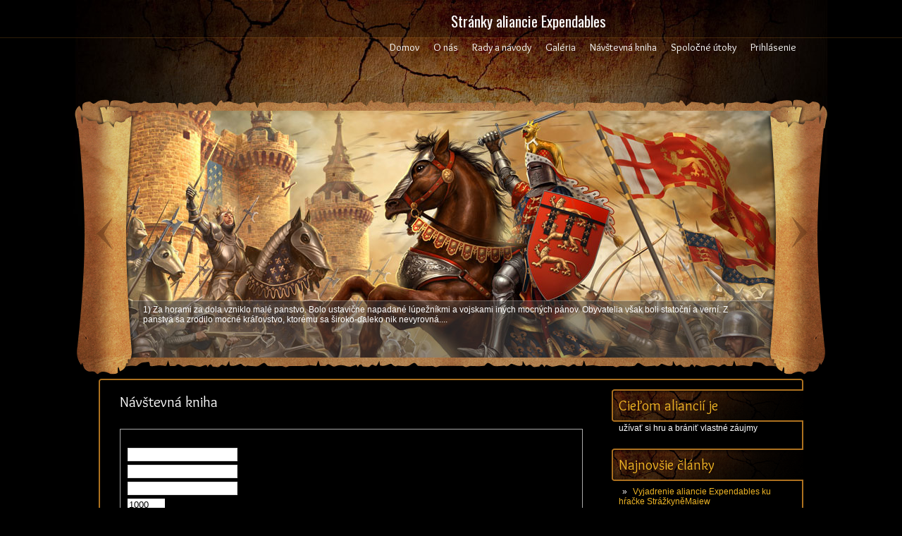

--- FILE ---
content_type: text/html; charset=UTF-8
request_url: http://expendables.slovanet.sk/navstevna-kniha/?from=11760&select=785
body_size: 26378
content:
<!DOCTYPE html PUBLIC "-//W3C//DTD XHTML 1.0 Transitional//EN" "http://www.w3.org/TR/xhtml1/DTD/xhtml-transitional.dtd">
<html xmlns="http://www.w3.org/1999/xhtml" lang="sk-SK">
<head profile="http://gmpg.org/xfn/11">
	<meta http-equiv="Content-Type" content="text/html; charset=UTF-8" />
	<title>Návštevná kniha</title>
<meta name="Description" content="" />
<meta name="Keywords" content="Návštevná,kniha,expendables, castle strike, goodgame empire" />

	
		
	<link rel="alternate" type="application/rss+xml" title="RSS kanál: Expendables &raquo;" href="http://expendables.slovanet.sk/feed/" />
<link rel="alternate" type="application/rss+xml" title="RSS kanál komentárov webu Expendables &raquo;" href="http://expendables.slovanet.sk/comments/feed/" />
		<script type="text/javascript">
			window._wpemojiSettings = {"baseUrl":"http:\/\/s.w.org\/images\/core\/emoji\/72x72\/","ext":".png","source":{"concatemoji":"http:\/\/expendables.slovanet.sk\/wp-includes\/js\/wp-emoji-release.min.js?ver=4.2.39"}};
			!function(e,n,t){var a;function o(e){var t=n.createElement("canvas"),a=t.getContext&&t.getContext("2d");return!(!a||!a.fillText)&&(a.textBaseline="top",a.font="600 32px Arial","flag"===e?(a.fillText(String.fromCharCode(55356,56812,55356,56807),0,0),3e3<t.toDataURL().length):(a.fillText(String.fromCharCode(55357,56835),0,0),0!==a.getImageData(16,16,1,1).data[0]))}function i(e){var t=n.createElement("script");t.src=e,t.type="text/javascript",n.getElementsByTagName("head")[0].appendChild(t)}t.supports={simple:o("simple"),flag:o("flag")},t.DOMReady=!1,t.readyCallback=function(){t.DOMReady=!0},t.supports.simple&&t.supports.flag||(a=function(){t.readyCallback()},n.addEventListener?(n.addEventListener("DOMContentLoaded",a,!1),e.addEventListener("load",a,!1)):(e.attachEvent("onload",a),n.attachEvent("onreadystatechange",function(){"complete"===n.readyState&&t.readyCallback()})),(a=t.source||{}).concatemoji?i(a.concatemoji):a.wpemoji&&a.twemoji&&(i(a.twemoji),i(a.wpemoji)))}(window,document,window._wpemojiSettings);
		</script>
		<style type="text/css">
img.wp-smiley,
img.emoji {
	display: inline !important;
	border: none !important;
	box-shadow: none !important;
	height: 1em !important;
	width: 1em !important;
	margin: 0 .07em !important;
	vertical-align: -0.1em !important;
	background: none !important;
	padding: 0 !important;
}
</style>
<link rel='stylesheet' id='tm-lcptu-styles-css'  href='http://expendables.slovanet.sk/wp-content/plugins/latest-custom-post-type-updates/css/tm_lcptu_basic_styles.css?ver=1.3.0' type='text/css' media='all' />
<link rel='stylesheet' id='wp-polls-css'  href='http://expendables.slovanet.sk/wp-content/plugins/wp-polls/polls-css.css?ver=2.7' type='text/css' media='all' />
<style id='wp-polls-inline-css' type='text/css'>
.wp-polls .pollbar {
	margin: 1px;
	font-size: 6px;
	line-height: 8px;
	height: 8px;
	background-image: url('http://expendables.slovanet.sk/wp-content/plugins/wp-polls/images/default/pollbg.gif');
	border: 1px solid #c8c8c8;
}

</style>
<link rel='stylesheet' id='UserAccessManagerAdmin-css'  href='http://expendables.slovanet.sk/wp-content/plugins/user-access-manager/css/uamAdmin.css?ver=1.0' type='text/css' media='screen' />
<link rel='stylesheet' id='UserAccessManagerLoginForm-css'  href='http://expendables.slovanet.sk/wp-content/plugins/user-access-manager/css/uamLoginForm.css?ver=1.0' type='text/css' media='screen' />
<link rel='stylesheet' id='lightboxStyle-css'  href='http://expendables.slovanet.sk/wp-content/plugins/lightbox-plus/css/elegant/colorbox.min.css?ver=2.7.2' type='text/css' media='screen' />
<script type='text/javascript' src='http://expendables.slovanet.sk/wp-includes/js/jquery/jquery.js?ver=1.11.2'></script>
<script type='text/javascript' src='http://expendables.slovanet.sk/wp-includes/js/jquery/jquery-migrate.min.js?ver=1.2.1'></script>
<script type='text/javascript' src='http://maps.google.com/maps/api/js?sensor=false&#038;ver=3'></script>
<script type='text/javascript' src='http://expendables.slovanet.sk/wp-content/plugins/user-access-manager/js/functions.js?ver=4.2.39'></script>
<link rel="EditURI" type="application/rsd+xml" title="RSD" href="http://expendables.slovanet.sk/xmlrpc.php?rsd" />
<link rel="wlwmanifest" type="application/wlwmanifest+xml" href="http://expendables.slovanet.sk/wp-includes/wlwmanifest.xml" /> 
<meta name="generator" content="WordPress 4.2.39" />
<link rel='canonical' href='http://expendables.slovanet.sk/navstevna-kniha/' />
<link rel='shortlink' href='http://expendables.slovanet.sk/?p=55' />
<meta name="DMSGuestbook" content="1.17.5" />
<link rel="stylesheet" href="http://expendables.slovanet.sk/wp-content/plugins/dmsguestbook/dmsguestbook.css" type="text/css" media="screen" /><meta name="generator" content="NextGEN Gallery v2.1.2" />
<meta name="generator" content="NextGEN Gallery Optimizer Basic v2.1.1" />
<link rel="shortcut icon" href="http://expendables.slovanet.sk/wp-content/themes/middleearth/images/favicon.png" type="image/x-icon" />
			
				<link rel="stylesheet" href="http://expendables.slovanet.sk/wp-content/themes/middleearth/css/index.css" type="text/css" media="screen, projection" />
				<link rel="stylesheet" href="http://expendables.slovanet.sk/wp-content/themes/middleearth/css/wide.css" type="text/css" media="screen and (min-width:1024px)" />
				<!--[if lt IE 9]>
				<link rel="stylesheet" href="http://expendables.slovanet.sk/wp-content/themes/middleearth/css/wide.css" type="text/css" media="screen" />
				<link rel="stylesheet" href="http://expendables.slovanet.sk/wp-content/themes/middleearth/css/ie.css" type="text/css" media="screen" />
				<![endif]-->
				<link rel="stylesheet" href="http://expendables.slovanet.sk/wp-content/themes/middleearth/css/mobile.css" type="text/css" media="screen and (min-width:240px) and (max-width:639px)" />
				<link rel="stylesheet" href="http://expendables.slovanet.sk/wp-content/themes/middleearth/css/tablet.css" type="text/css" media="screen and (min-width:640px) and (max-width:1023px)" />
				<link rel="stylesheet" href="http://expendables.slovanet.sk/wp-content/themes/middleearth/style.css" type="text/css" media="screen, projection" />
				<link rel="stylesheet" href="http://expendables.slovanet.sk/wp-content/themes/middleearth/css/shortcode.css" type="text/css" media="screen, projection" />
				<script type="text/javascript" src="http://expendables.slovanet.sk/wp-content/themes/middleearth/js/superfish.js?ver=3.3.1"></script>
				<script type="text/javascript" src="http://expendables.slovanet.sk/wp-content/themes/middleearth/js/smthemes.js?ver=430"></script>
				<script src="http://expendables.slovanet.sk/wp-content/themes/middleearth/js/jquery.cycle.all.js" type="text/javascript"></script>
				<style type="text/css">.recentcomments a{display:inline !important;padding:0 !important;margin:0 !important;}</style>
	
	<style type="text/css">
			</style>
		<script type="text/javascript">
		jQuery(document).ready(function() {

						jQuery(document).ready(function() {
	jQuery('.fp-slides').cycle({
		fx: 'fade',
		timeout: 14000,
		delay: 0,
		speed: 5000,
		next: '.fp-next',
		prev: '.fp-prev',
		pager: '.fp-pager',
		continuous: 0,
		sync: 1,
		pause: 2000,
		pauseOnPagerHover: 1,
		cleartype: true,
		cleartypeNoBg: true
	});
 });
						jQuery(".menus .children").addClass('sub-menu');
			
							if ( jQuery(document).width() > 1023 ) jQuery(function(){ 
	jQuery('ul.menus').superfish({ 
	animation: {height:'show'},				
								autoArrows:  false,
                dropShadows: false, 
                speed: 200,
                delay: 800                });
            });
						jQuery('textarea[name="comment"]').each(function(){
				jQuery(this).attr('name','575af');
			});
			jQuery('.feedback input').each(function(){
				jQuery(this).attr('name','575af['+jQuery(this).attr('name')+']');
			});
			jQuery('.feedback textarea').each(function(){
				jQuery(this).attr('name','575af['+jQuery(this).attr('name')+']');
			});
		});
	</script>
</head>
<body class="page page-id-55 page-template-default  content-r" layout='2'>
<div id='scrollUp'><img src='http://expendables.slovanet.sk/wp-content/themes/middleearth/images/smt/arrow-up.png' alt='Up' title='Scroll window up' /></div>
<div id='all'>
<div id='header'>
	<div class='container clearfix'>
		
		
		<div id='secondarymenu-container'>
			<div id="logo">
							
							<h1 class='site_ttl'>Stránky aliancie Expendables</h1>
						</div>
			
			<div class="menusearch" title="">
							</div>
			
			<div id='menu-box'>
			<div id='secondarymenu'>
				<div class="menu-topmenu-container"><ul id="menu-hlavne-menu" class="menus menu-topmenu"><li id="menu-item-75" class="menu-item menu-item-type-custom menu-item-object-custom menu-item-home menu-item-75"><a href="http://expendables.slovanet.sk/">Domov</a></li>
<li id="menu-item-854" class="menu-item menu-item-type-custom menu-item-object-custom menu-item-has-children menu-item-854"><a>O nás</a>
<ul class='sub-menu'><div class='transparent'></div><div class='inner'>
	<li id="menu-item-71" class="menu-item menu-item-type-post_type menu-item-object-page menu-item-71"><a href="http://expendables.slovanet.sk/zoznam-clenov/">Cieľ a pravidlá aliancie</a></li>
	<li id="menu-item-92" class="menu-item menu-item-type-custom menu-item-object-custom menu-item-92"><a href="http://expendables.slovanet.sk/historia/">História</a></li>
	<li id="menu-item-225" class="menu-item menu-item-type-post_type menu-item-object-page menu-item-225"><a href="http://expendables.slovanet.sk/kontakt/">Kontakt</a></li>
	<li id="menu-item-653" class="menu-item menu-item-type-custom menu-item-object-custom menu-item-653"><a href="http://expendables.slovanet.sk/telefonny-zoznam">Telefónny zoznam</a></li>
	<li id="menu-item-857" class="menu-item menu-item-type-post_type menu-item-object-page menu-item-857"><a href="http://expendables.slovanet.sk/uspechy-aliancie/">Úspechy aliancie</a></li>
</div></ul>
</li>
<li id="menu-item-111" class="menu-item menu-item-type-taxonomy menu-item-object-category menu-item-has-children menu-item-111"><a href="http://expendables.slovanet.sk/category/rady-a-navody/">Rady a návody</a>
<ul class='sub-menu'><div class='transparent'></div><div class='inner'>
	<li id="menu-item-610" class="menu-item menu-item-type-post_type menu-item-object-page menu-item-610"><a href="http://expendables.slovanet.sk/aliancne-mesto/">Aliančné mesto</a></li>
	<li id="menu-item-646" class="menu-item menu-item-type-custom menu-item-object-custom menu-item-has-children menu-item-646"><a>Budovy</a>
	<ul class='sub-menu'><div class='transparent'></div><div class='inner'>
		<li id="menu-item-671" class="menu-item menu-item-type-post_type menu-item-object-page menu-item-671"><a href="http://expendables.slovanet.sk/mincovna/">Mincovňa</a></li>
		<li id="menu-item-645" class="menu-item menu-item-type-post_type menu-item-object-page menu-item-645"><a href="http://expendables.slovanet.sk/pevnost/">Pevnosť</a></li>
		<li id="menu-item-679" class="menu-item menu-item-type-post_type menu-item-object-page menu-item-679"><a href="http://expendables.slovanet.sk/rubinova-bana/">Rubínová baňa</a></li>
	</div></ul>
</li>
	<li id="menu-item-209" class="menu-item menu-item-type-post_type menu-item-object-page menu-item-209"><a href="http://expendables.slovanet.sk/nastavenie-utoku/">Nastavenie útoku</a></li>
	<li id="menu-item-769" class="menu-item menu-item-type-post_type menu-item-object-page menu-item-769"><a href="http://expendables.slovanet.sk/obchodna-metropola/">Obchodná metropola</a></li>
	<li id="menu-item-961" class="menu-item menu-item-type-post_type menu-item-object-page menu-item-961"><a href="http://expendables.slovanet.sk/pevnosti/">Pevnosti</a></li>
	<li id="menu-item-185" class="menu-item menu-item-type-post_type menu-item-object-page menu-item-has-children menu-item-185"><a href="http://expendables.slovanet.sk/stany-pri-hrade/">Stany pri hrade</a>
	<ul class='sub-menu'><div class='transparent'></div><div class='inner'>
		<li id="menu-item-515" class="menu-item menu-item-type-post_type menu-item-object-page menu-item-515"><a href="http://expendables.slovanet.sk/stany-pri-hrade/alchymistov-siator/">Alchymistov šiator</a></li>
		<li id="menu-item-234" class="menu-item menu-item-type-post_type menu-item-object-page menu-item-234"><a href="http://expendables.slovanet.sk/stany-pri-hrade/architektov-pavilon/">Architektov pavilón</a></li>
		<li id="menu-item-797" class="menu-item menu-item-type-custom menu-item-object-custom menu-item-has-children menu-item-797"><a>Kemp špiónov</a>
		<ul class='sub-menu'><div class='transparent'></div><div class='inner'>
			<li id="menu-item-451" class="menu-item menu-item-type-post_type menu-item-object-page menu-item-451"><a href="http://expendables.slovanet.sk/stany-pri-hrade/kemp-spiona/">Kráľ lúpežných barónov</a></li>
			<li id="menu-item-813" class="menu-item menu-item-type-post_type menu-item-object-page menu-item-813"><a href="http://expendables.slovanet.sk/pevnost-demona/">Pevnosť démona</a></li>
		</div></ul>
</li>
		<li id="menu-item-631" class="menu-item menu-item-type-post_type menu-item-object-page menu-item-631"><a href="http://expendables.slovanet.sk/stany-pri-hrade/kolos/">Kolos</a></li>
		<li id="menu-item-852" class="menu-item menu-item-type-post_type menu-item-object-page menu-item-852"><a href="http://expendables.slovanet.sk/morovy-tabor/">Morový tábor</a></li>
		<li id="menu-item-543" class="menu-item menu-item-type-post_type menu-item-object-page menu-item-543"><a href="http://expendables.slovanet.sk/stany-pri-hrade/obchodnik-s-vybavenim/">Obchodník s vybavením</a></li>
		<li id="menu-item-247" class="menu-item menu-item-type-post_type menu-item-object-page menu-item-247"><a href="http://expendables.slovanet.sk/stany-pri-hrade/odpadlicky-spion/">Odpadlícky špión</a></li>
		<li id="menu-item-473" class="menu-item menu-item-type-post_type menu-item-object-page menu-item-473"><a href="http://expendables.slovanet.sk/stany-pri-hrade/prieskumnikov-tabor/">Prieskumníkov tábor</a></li>
		<li id="menu-item-207" class="menu-item menu-item-type-post_type menu-item-object-page menu-item-207"><a href="http://expendables.slovanet.sk/stany-pri-hrade/pocestny-kupec/">Pocestný kupec</a></li>
		<li id="menu-item-620" class="menu-item menu-item-type-post_type menu-item-object-page menu-item-620"><a href="http://expendables.slovanet.sk/stany-pri-hrade/posol-turnaja/">Posol turnaja</a></li>
		<li id="menu-item-437" class="menu-item menu-item-type-post_type menu-item-object-page menu-item-437"><a href="http://expendables.slovanet.sk/stany-pri-hrade/potulni-rytieri/">Potulní rytieri</a></li>
		<li id="menu-item-537" class="menu-item menu-item-type-post_type menu-item-object-page menu-item-537"><a href="http://expendables.slovanet.sk/stany-pri-hrade/tabor-lupicov/">Tábor lupičov</a></li>
		<li id="menu-item-353" class="menu-item menu-item-type-post_type menu-item-object-page menu-item-353"><a href="http://expendables.slovanet.sk/stany-pri-hrade/tabor-tienovych-zoldnierov/">Tábor tieňových žoldnierov</a></li>
		<li id="menu-item-193" class="menu-item menu-item-type-post_type menu-item-object-page menu-item-193"><a href="http://expendables.slovanet.sk/stany-pri-hrade/technikus/">Technikus</a></li>
		<li id="menu-item-253" class="menu-item menu-item-type-post_type menu-item-object-page menu-item-253"><a href="http://expendables.slovanet.sk/stany-pri-hrade/tienovy-charakter/">Tieňový charakter</a></li>
		<li id="menu-item-512" class="menu-item menu-item-type-post_type menu-item-object-page menu-item-512"><a href="http://expendables.slovanet.sk/stany-pri-hrade/vymenny-obchodnik/">Výmenný obchodník</a></li>
		<li id="menu-item-521" class="menu-item menu-item-type-post_type menu-item-object-page menu-item-521"><a href="http://expendables.slovanet.sk/stany-pri-hrade/zbrojnica/">Zbrojnica</a></li>
	</div></ul>
</li>
	<li id="menu-item-215" class="menu-item menu-item-type-post_type menu-item-object-page menu-item-has-children menu-item-215"><a href="http://expendables.slovanet.sk/udalosti/">Udalosti</a>
	<ul class='sub-menu'><div class='transparent'></div><div class='inner'>
		<li id="menu-item-572" class="menu-item menu-item-type-post_type menu-item-object-page menu-item-572"><a href="http://expendables.slovanet.sk/udalosti/bitka-o-berimond/">Bitka o Berimond</a></li>
		<li id="menu-item-222" class="menu-item menu-item-type-post_type menu-item-object-page menu-item-222"><a href="http://expendables.slovanet.sk/udalosti/nomadi/">Invázia nomádov</a></li>
		<li id="menu-item-556" class="menu-item menu-item-type-post_type menu-item-object-page menu-item-556"><a href="http://expendables.slovanet.sk/udalosti/pobrezie-blade/">Pobrežie Blade</a></li>
		<li id="menu-item-740" class="menu-item menu-item-type-post_type menu-item-object-page menu-item-740"><a href="http://expendables.slovanet.sk/udalosti/trnovy-kral/">Tŕňový Kráľ</a></li>
	</div></ul>
</li>
	<li id="menu-item-934" class="menu-item menu-item-type-post_type menu-item-object-page menu-item-934"><a href="http://expendables.slovanet.sk/veze/">Veže</a></li>
	<li id="menu-item-391" class="menu-item menu-item-type-post_type menu-item-object-page menu-item-391"><a href="http://expendables.slovanet.sk/vybavenie-velitel-a-kastelan/">Vybavenie, veliteľ a kastelán</a></li>
</div></ul>
</li>
<li id="menu-item-74" class="menu-item menu-item-type-post_type menu-item-object-page menu-item-74"><a href="http://expendables.slovanet.sk/galeria/">Galéria</a></li>
<li id="menu-item-76" class="menu-item menu-item-type-post_type menu-item-object-page current-menu-item page_item page-item-55 current_page_item menu-item-76"><a href="http://expendables.slovanet.sk/navstevna-kniha/">Návštevná kniha</a></li>
<li id="menu-item-106" class="menu-item menu-item-type-taxonomy menu-item-object-category menu-item-106"><a href="http://expendables.slovanet.sk/category/spolocne-utoky/">Spoločné útoky</a></li>
<li id="menu-item-95" class="menu-item menu-item-type-custom menu-item-object-custom menu-item-95"><a href="http://expendables.slovanet.sk/wp-login.php">Prihlásenie</a></li>
</ul></div>			</div>
			</div>
			
		</div>
		
		<div id='header-block'>
		<select class='mobile-menu' id='mobile-sec-menu'><option value='#'>Go to ...</option><option value='http://expendables.slovanet.sk/'>Domov</option><option value=''>O nás</option><option value='http://expendables.slovanet.sk/zoznam-clenov/'>- Cieľ a pravidlá aliancie</option><option value='http://expendables.slovanet.sk/historia/'>- História</option><option value='http://expendables.slovanet.sk/kontakt/'>- Kontakt</option><option value='http://expendables.slovanet.sk/telefonny-zoznam'>- Telefónny zoznam</option><option value='http://expendables.slovanet.sk/uspechy-aliancie/'>- Úspechy aliancie</option><option value='http://expendables.slovanet.sk/category/rady-a-navody/'>Rady a návody</option><option value='http://expendables.slovanet.sk/aliancne-mesto/'>- Aliančné mesto</option><option value=''>- Budovy</option><option value='http://expendables.slovanet.sk/mincovna/'>- - Mincovňa</option><option value='http://expendables.slovanet.sk/pevnost/'>- - Pevnosť</option><option value='http://expendables.slovanet.sk/rubinova-bana/'>- - Rubínová baňa</option><option value='http://expendables.slovanet.sk/nastavenie-utoku/'>- Nastavenie útoku</option><option value='http://expendables.slovanet.sk/obchodna-metropola/'>- Obchodná metropola</option><option value='http://expendables.slovanet.sk/pevnosti/'>- Pevnosti</option><option value='http://expendables.slovanet.sk/stany-pri-hrade/'>- Stany pri hrade</option><option value='http://expendables.slovanet.sk/stany-pri-hrade/alchymistov-siator/'>- - Alchymistov šiator</option><option value='http://expendables.slovanet.sk/stany-pri-hrade/architektov-pavilon/'>- - Architektov pavilón</option><option value=''>- - Kemp špiónov</option><option value='http://expendables.slovanet.sk/stany-pri-hrade/kemp-spiona/'>- - - Kráľ lúpežných barónov</option><option value='http://expendables.slovanet.sk/pevnost-demona/'>- - - Pevnosť démona</option><option value='http://expendables.slovanet.sk/stany-pri-hrade/kolos/'>- - Kolos</option><option value='http://expendables.slovanet.sk/morovy-tabor/'>- - Morový tábor</option><option value='http://expendables.slovanet.sk/stany-pri-hrade/obchodnik-s-vybavenim/'>- - Obchodník s vybavením</option><option value='http://expendables.slovanet.sk/stany-pri-hrade/odpadlicky-spion/'>- - Odpadlícky špión</option><option value='http://expendables.slovanet.sk/stany-pri-hrade/prieskumnikov-tabor/'>- - Prieskumníkov tábor</option><option value='http://expendables.slovanet.sk/stany-pri-hrade/pocestny-kupec/'>- - Pocestný kupec</option><option value='http://expendables.slovanet.sk/stany-pri-hrade/posol-turnaja/'>- - Posol turnaja</option><option value='http://expendables.slovanet.sk/stany-pri-hrade/potulni-rytieri/'>- - Potulní rytieri</option><option value='http://expendables.slovanet.sk/stany-pri-hrade/tabor-lupicov/'>- - Tábor lupičov</option><option value='http://expendables.slovanet.sk/stany-pri-hrade/tabor-tienovych-zoldnierov/'>- - Tábor tieňových žoldnierov</option><option value='http://expendables.slovanet.sk/stany-pri-hrade/technikus/'>- - Technikus</option><option value='http://expendables.slovanet.sk/stany-pri-hrade/tienovy-charakter/'>- - Tieňový charakter</option><option value='http://expendables.slovanet.sk/stany-pri-hrade/vymenny-obchodnik/'>- - Výmenný obchodník</option><option value='http://expendables.slovanet.sk/stany-pri-hrade/zbrojnica/'>- - Zbrojnica</option><option value='http://expendables.slovanet.sk/udalosti/'>- Udalosti</option><option value='http://expendables.slovanet.sk/udalosti/bitka-o-berimond/'>- - Bitka o Berimond</option><option value='http://expendables.slovanet.sk/udalosti/nomadi/'>- - Invázia nomádov</option><option value='http://expendables.slovanet.sk/udalosti/pobrezie-blade/'>- - Pobrežie Blade</option><option value='http://expendables.slovanet.sk/udalosti/trnovy-kral/'>- - Tŕňový Kráľ</option><option value='http://expendables.slovanet.sk/veze/'>- Veže</option><option value='http://expendables.slovanet.sk/vybavenie-velitel-a-kastelan/'>- Vybavenie, veliteľ a kastelán</option><option value='http://expendables.slovanet.sk/galeria/'>Galéria</option><option value='http://expendables.slovanet.sk/navstevna-kniha/'>Návštevná kniha</option><option value='http://expendables.slovanet.sk/category/spolocne-utoky/'>Spoločné útoky</option><option value='http://expendables.slovanet.sk/wp-login.php'>Prihlásenie</option></select>		<select class='mobile-menu' id='mobile-main-menu'><option value='#'>Go to ...</option>		<script>
			jQuery(document).ready(function(){
				jQuery('.menu-primary li').each(function() {
					jQuery('<option />', {
					'value':jQuery(this).find('a').attr('href'),
					'text':jQuery(this).find('a').html()
					}).appendTo(jQuery('#mobile-main-menu'));
				});
			});
		</script>
		</select>
<!-- andrejz		
		<div id='mainmenu-container'>
			<div id='mainmenu'>
							</div>
		</div>
!-->        
							<div class='slider-container'>
					<div class='slider-bgr'></div>
									<div class="slider">
					<div class="fp-slides">
													<div class="fp-slides-items fp-first">
															<div class="fp-thumbnail">
																		<a href="" title=""><img src="http://expendables.slovanet.sk/wp-content/themes/middleearth/images/slides/5.jpg" alt="" /></a>
																	</div>
																<div class="fp-content-wrap">
									<div class="fp-content-fon"></div>
									<div class="fp-content">
																				<h3 class="fp-title"><a href="" title=""></a></h3>
																														<p>1)  Za horami za dola vzniklo malé panstvo. Bolo ustavične napadané lúpežníkmi a vojskami iných mocných pánov. Obyvatelia však boli statoční a verní. Z panstva sa zrodilo mocné kráľovstvo, ktorému sa široko-ďaleko nik nevyrovná.... 
																				</p>
																			</div>
								</div>
															</div>
														<div class="fp-slides-items">
															<div class="fp-thumbnail">
																		<a href="" title=""><img src="http://expendables.slovanet.sk/wp-content/uploads/empire.jpg" alt="" /></a>
																	</div>
																<div class="fp-content-wrap">
									<div class="fp-content-fon"></div>
									<div class="fp-content">
																				<h3 class="fp-title"><a href="" title=""></a></h3>
																														<p>2)  Ako čas plynul, kráľovstvo bolo stále mocnejšie. Pridávali sa k nemu ďalší a ďalší.Svojou dokonalou defenzívou sa stalo nedobytné pre väčšinu mocných kráľovstiev. Začalo vytvárať veľkolepé spojenectvá a uzatvárať dohody..... 
																				</p>
																			</div>
								</div>
															</div>
														<div class="fp-slides-items">
															<div class="fp-thumbnail">
																		<a href="" title=""><img src="http://expendables.slovanet.sk/wp-content/uploads/horiaci-hrad.png" alt="" /></a>
																	</div>
																<div class="fp-content-wrap">
									<div class="fp-content-fon"></div>
									<div class="fp-content">
																				<h3 class="fp-title"><a href="" title=""></a></h3>
																														<p>3)  Prišli aj zlé časy. Ako to už býva vždy sa nájde dakto mocnejší. Boli neľútostný. Nenechali kameň na kameni stáť. Tý čo prežili sa znova spojili a vytvorili ešte mocnejšie kráľovstvo. Nazvali ho Expendables.... 
																				</p>
																			</div>
								</div>
															</div>
														<div class="fp-slides-items">
															<div class="fp-thumbnail">
																		<a href="" title=""><img src="http://expendables.slovanet.sk/wp-content/uploads/fantasy_castle_wallpaper_13-1024x768.jpg" alt="" /></a>
																	</div>
																<div class="fp-content-wrap">
									<div class="fp-content-fon"></div>
									<div class="fp-content">
																				<h3 class="fp-title"><a href="" title=""></a></h3>
																														<p>4)  Expendables prosperovalo dlhé veky. Stalo sa tým najväčším a najkrásnejším na celom svete. Neoplývalo len krásou ale aj čestnosťou a ochotou vždy pomôcť. Takéto si ho ľudia pamätali a takto je zapísané v dejinách Goodgame Empire. 
																				</p>
																			</div>
								</div>
															</div>
												</div>
					<div class="fp-prev-next-wrap">
						<div class="fp-prev-next">
							<a href="#fp-next" class="fp-next"></a>
							<a href="#fp-prev" class="fp-prev"></a>
						</div>
					</div>
					<div class="fp-nav">
						<span class="fp-pager">&nbsp;</span>
					</div>  
					<div class='bground'></div>
				</div>
				
								</div>		
		</div>
		
		
	</div>
</div>

<div id='content-top' class='container'></div>
<div id='content'>
	<div class='container clearfix'>
	<div class='sidebar right clearfix'>
		 <div id="text-2" class="widget widget_text"><div class="inner"><div class="caption"><h3>Cieľom aliancií je</h3></div>			<div class="textwidget"><p> užívať si hru a brániť vlastné záujmy</p>
</div>
		</div></div>		<div id="recent-posts-3" class="widget widget_recent_entries"><div class="inner">		<div class="caption"><h3>Najnovšie články</h3></div>		<ul>
					<li>
				<a href="http://expendables.slovanet.sk/vyjadrenie-aliancie-expendables-ku-hracke-strazkynemaiew/">Vyjadrenie aliancie Expendables ku hŕačke StrážkyněMaiew</a>
						</li>
					<li>
				<a href="http://expendables.slovanet.sk/obchodna-metropola/">Obchodná metropola</a>
						</li>
					<li>
				<a href="http://expendables.slovanet.sk/aj-takto-moze-vyzerat-prime-time/">Aj takto može vyzerať prime time!!!</a>
						</li>
					<li>
				<a href="http://expendables.slovanet.sk/aktualizacia-stranky-c-5/">Aktualizácia stránky č.5</a>
						</li>
					<li>
				<a href="http://expendables.slovanet.sk/aktualizacia-stranky-c-4/">Aktualizácia stránky č.4</a>
						</li>
				</ul>
		</div></div><div id="tm_latest_cp_widget-2" class="widget tm_latest_cp_widget"><div class="inner"><div class="caption"><h3>Najnovšie stránky</h3></div><ul class="tm-latest-updates ">                    <li class="post-940 odd">
                                                <h4 class="tm_lcptu_post_title"><a href="http://expendables.slovanet.sk/pevnosti/" class="tm_lcptu_post_title_link">Pevnosti</a></h4>
                        <div class="tm_lcptu_post_date">12. February 2014</div>                    </li>
                                        <li class="post-904 even">
                                                <h4 class="tm_lcptu_post_title"><a href="http://expendables.slovanet.sk/veze/" class="tm_lcptu_post_title_link">Veže</a></h4>
                        <div class="tm_lcptu_post_date">23. February 2014</div>                    </li>
                                        <li class="post-855 odd">
                                                <h4 class="tm_lcptu_post_title"><a href="http://expendables.slovanet.sk/uspechy-aliancie/" class="tm_lcptu_post_title_link">Úspechy aliancie</a></h4>
                        <div class="tm_lcptu_post_date">3. March 2014</div>                    </li>
                    </ul></div></div><div id="recent-comments-2" class="widget widget_recent_comments"><div class="inner"><div class="caption"><h3>Najnovšie komentáre</h3></div><ul id="recentcomments"><li class="recentcomments"><span class="comment-author-link">John Mathew</span> komentoval <a href="http://expendables.slovanet.sk/vyjadrenie-aliancie-expendables-ku-hracke-strazkynemaiew/#comment-34243">Vyjadrenie aliancie Expendables ku hŕačke StrážkyněMaiew</a></li><li class="recentcomments"><span class="comment-author-link">Tomas</span> komentoval <a href="http://expendables.slovanet.sk/vybavenie-velitel-a-kastelan/#comment-31281">Vybavenie, veliteľ a kastelán</a></li><li class="recentcomments"><span class="comment-author-link">Toniček</span> komentoval <a href="http://expendables.slovanet.sk/nastavenie-utoku/#comment-16727">Nastavenie útoku</a></li><li class="recentcomments"><span class="comment-author-link">Halt</span> komentoval <a href="http://expendables.slovanet.sk/udalosti/trnovy-kral/#comment-11134">Tŕňový Kráľ</a></li><li class="recentcomments"><span class="comment-author-link">vlk1233</span> komentoval <a href="http://expendables.slovanet.sk/udalosti/pobrezie-blade/#comment-6272">Pobrežie Blade</a></li></ul></div></div><!-- Start DMSGuestbook widget -->
<div id="dmsguestbook" class="widget widget_dmsguestbook"><div class="inner"><div class="caption"><h3>Návštevná kniha</h3></div><br /><div style="border:0px;padding:5px;"><b style="font-weight:bold;">(1) Darrylmic</b><br /><a href="http://expendables.slovanet.sk/?page_id=55&amp;from=0&amp;widget_gb_step=1&amp;select=1&amp;widget=1&amp;itemnr=1">additional reading https:...</a><br /><br /><b style="font-weight:bold;">(2) concepcionta11</b><br /><a href="http://expendables.slovanet.sk/?page_id=55&amp;from=1&amp;widget_gb_step=1&amp;select=1&amp;widget=1&amp;itemnr=2">Latino gay porn with beau...</a><br /><br /><b style="font-weight:bold;">(3) FelipeJah</b><br /><a href="http://expendables.slovanet.sk/?page_id=55&amp;from=2&amp;widget_gb_step=1&amp;select=1&amp;widget=1&amp;itemnr=3">view publisher site https...</a><br /><br /><b style="font-weight:bold;">(4) pisixoLoR</b><br /><a href="http://expendables.slovanet.sk/?page_id=55&amp;from=3&amp;widget_gb_step=1&amp;select=1&amp;widget=1&amp;itemnr=4">Требуется работа в Израил...</a><br /><br /><b style="font-weight:bold;">(5) tracyjr5</b><br /><a href="http://expendables.slovanet.sk/?page_id=55&amp;from=4&amp;widget_gb_step=1&amp;select=1&amp;widget=1&amp;itemnr=5">See Today's World Through...</a><br /><br /></div></div></div>	<!-- Stop DMSGuestbook widget -->
<div id="archives-2" class="widget widget_archive"><div class="inner"><div class="caption"><h3>Archív</h3></div>		<ul>
	<li><a href='http://expendables.slovanet.sk/2014/03/'>marec 2014</a></li>
	<li><a href='http://expendables.slovanet.sk/2014/02/'>február 2014</a></li>
	<li><a href='http://expendables.slovanet.sk/2014/01/'>január 2014</a></li>
	<li><a href='http://expendables.slovanet.sk/2013/11/'>november 2013</a></li>
	<li><a href='http://expendables.slovanet.sk/2013/10/'>október 2013</a></li>
	<li><a href='http://expendables.slovanet.sk/2013/09/'>september 2013</a></li>
		</ul>
</div></div>	</div>		 <div id="main_content"> 			
			
			 <div class='articles'>
			<div class='one-post'>
		<div id="post-55" class="post-caption post-55 page type-page status-publish hentry">
							<h1>Návštevná kniha</h1>
						
						
		</div>
		<div class='post-body'>
							
				


<div class='css_guestbook_position'><div class='css_guestbook_font_color'><!-- Message text chars left counter -->
<script type="text/javascript">
<!--
function gbmsgLen()
{
maxLen="1000";
var text=document.forms[0].gbmsg.value;
if(text.length>maxLen)
    {
      document.forms[0].gbmsg.value = text.substring(0,maxLen);
      document.forms[0].counter.value = "0";
    }
else
    {
    var length = maxLen-text.length;
    document.forms[0].counter.value = length;
    }
}
-->
</script><div class='css_form_embedded'>
				<!-- define the space on top of the form -->
				<div class='css_form_textfieldspace'></div>

				<!-- error & succes messages -->
				<div class='css_form_errormessage'></div>
				<div class='css_form_errormessage'></div>
				<div class='css_form_errormessage'></div>
				<div class='css_form_errormessage'></div>
				<div class='css_form_errormessage'></div>
				<div class='css_form_errormessage'></div>
				<div class='css_form_successmessage'></div>
				<br />
				<form action="http://expendables.slovanet.sk/navstevna-kniha/" method="post">
				<!-- name field -->
				<div class='css_form_textfieldspace'>
				<input class='css_form_namefield' type='text' name='gbname' value='' maxlength='50' />
				<b class='css_form_text'>&nbsp;Meno *</b></div>

				<!-- email field -->
				<div class='css_form_textfieldspace'>
				<input class='css_form_emailfield' type='text' name='gbemail' value='' />
				<b class='css_form_text'>&nbsp;Email </b></div>
				
				<!-- url field -->
				<div class='css_form_textfieldspace'>
				<input class='css_form_urlfield' type='text' name='gburl' value='' />
				<b class='css_form_text'>&nbsp;Web </b></div>
				
				<!-- message field -->
				<div class='css_form_textfieldspace'>
				<input style='border:1px;' type='text' name='counter' value='1000' size='5' readonly='readonly' />
				<br />
				<textarea class='css_form_messagefield' name='gbmsg' rows='0' cols='0' onkeyup="gbmsgLen()"></textarea>
				<b class='css_form_text'>&nbsp;Spr&#225;va *</b></div>

				<!-- require text and the requirement char -->
				<div style='text-align:left;'><b class='css_form_text'>* Povinn&#233;</b></div>
				<br />
				
				<!-- visual captcha if selected -->
				<div class='css_form_antispamtext'><b>Antispam kontrola</b><br />Pred odoslan&#237;m odkazu op&#237;&#353;te kontroln&#253; k&#243;d.</div>
				<div class='css_form_antispamcontent_position'>
				<img class='css_form_antispamcontent' src='http://expendables.slovanet.sk/wp-content/plugins/dmsguestbook/captcha/captcha.php?seed=1768785403&amp;var_captcha_color=000000' alt='captcha' /></div>
				<div class='css_form_antispamcontent_position'>
				<input class='css_form_antispam_inputfield' type='text' name='securecode' /></div>
				
				<!-- submit button -->
				<div class='css_form_submit_position'><input class='css_form_submit' type='submit' value='Odosla&#357;' /></div>
				<input type='hidden' name='newentry' value='1' />
	<input type='hidden' name='Itemid' value='' />
	<input type='hidden' name='antispam_hash_key' value='090ad84d004c8cdaefd82c94783ce93e' />
	</form>
				<!-- define space after the submit button -->
				<p style='padding:10px 0px 0px 0px;'></p>
				</div>
				<!-- define space between form and navigation -->
				<div style='padding:30px 0px 0px 0px;'></div>
				<div class='css_navigation_totalcount'>(20860)</div><div class='css_navigation_overview'><a class="css_navigation_notselect" href="http://expendables.slovanet.sk/index.php?page_id=55&amp;from=0&amp;select=1">1</a> <a class="css_navigation_notselect" href="http://expendables.slovanet.sk/index.php?page_id=55&amp;from=15&amp;select=2">2</a> <a class="css_navigation_notselect" href="http://expendables.slovanet.sk/index.php?page_id=55&amp;from=30&amp;select=3">3</a> <a class="css_navigation_notselect" href="http://expendables.slovanet.sk/index.php?page_id=55&amp;from=45&amp;select=4">4</a> <a class="css_navigation_notselect" href="http://expendables.slovanet.sk/index.php?page_id=55&amp;from=60&amp;select=5">5</a> <a class="css_navigation_notselect" href="http://expendables.slovanet.sk/index.php?page_id=55&amp;from=75&amp;select=6">6</a> <a class="css_navigation_notselect" href="http://expendables.slovanet.sk/index.php?page_id=55&amp;from=90&amp;select=7">7</a> <a class="css_navigation_notselect" href="http://expendables.slovanet.sk/index.php?page_id=55&amp;from=105&amp;select=8">8</a> <a class="css_navigation_notselect" href="http://expendables.slovanet.sk/index.php?page_id=55&amp;from=120&amp;select=9">9</a> <a class="css_navigation_notselect" href="http://expendables.slovanet.sk/index.php?page_id=55&amp;from=135&amp;select=10">10</a> <a class="css_navigation_notselect" href="http://expendables.slovanet.sk/index.php?page_id=55&amp;from=150&amp;select=11">11</a> <a class="css_navigation_notselect" href="http://expendables.slovanet.sk/index.php?page_id=55&amp;from=165&amp;select=12">12</a> <a class="css_navigation_notselect" href="http://expendables.slovanet.sk/index.php?page_id=55&amp;from=180&amp;select=13">13</a> <a class="css_navigation_notselect" href="http://expendables.slovanet.sk/index.php?page_id=55&amp;from=195&amp;select=14">14</a> <a class="css_navigation_notselect" href="http://expendables.slovanet.sk/index.php?page_id=55&amp;from=210&amp;select=15">15</a> <a class="css_navigation_notselect" href="http://expendables.slovanet.sk/index.php?page_id=55&amp;from=225&amp;select=16">16</a> <a class="css_navigation_notselect" href="http://expendables.slovanet.sk/index.php?page_id=55&amp;from=240&amp;select=17">17</a> <a class="css_navigation_notselect" href="http://expendables.slovanet.sk/index.php?page_id=55&amp;from=255&amp;select=18">18</a> <a class="css_navigation_notselect" href="http://expendables.slovanet.sk/index.php?page_id=55&amp;from=270&amp;select=19">19</a> <a class="css_navigation_notselect" href="http://expendables.slovanet.sk/index.php?page_id=55&amp;from=285&amp;select=20">20</a> <a class="css_navigation_notselect" href="http://expendables.slovanet.sk/index.php?page_id=55&amp;from=300&amp;select=21">21</a> <a class="css_navigation_notselect" href="http://expendables.slovanet.sk/index.php?page_id=55&amp;from=315&amp;select=22">22</a> <a class="css_navigation_notselect" href="http://expendables.slovanet.sk/index.php?page_id=55&amp;from=330&amp;select=23">23</a> <a class="css_navigation_notselect" href="http://expendables.slovanet.sk/index.php?page_id=55&amp;from=345&amp;select=24">24</a> <a class="css_navigation_notselect" href="http://expendables.slovanet.sk/index.php?page_id=55&amp;from=360&amp;select=25">25</a> <a class="css_navigation_notselect" href="http://expendables.slovanet.sk/index.php?page_id=55&amp;from=375&amp;select=26">26</a> <a class="css_navigation_notselect" href="http://expendables.slovanet.sk/index.php?page_id=55&amp;from=390&amp;select=27">27</a> <a class="css_navigation_notselect" href="http://expendables.slovanet.sk/index.php?page_id=55&amp;from=405&amp;select=28">28</a> <a class="css_navigation_notselect" href="http://expendables.slovanet.sk/index.php?page_id=55&amp;from=420&amp;select=29">29</a> <a class="css_navigation_notselect" href="http://expendables.slovanet.sk/index.php?page_id=55&amp;from=435&amp;select=30">30</a> <a class="css_navigation_notselect" href="http://expendables.slovanet.sk/index.php?page_id=55&amp;from=450&amp;select=31">31</a> <a class="css_navigation_notselect" href="http://expendables.slovanet.sk/index.php?page_id=55&amp;from=465&amp;select=32">32</a> <a class="css_navigation_notselect" href="http://expendables.slovanet.sk/index.php?page_id=55&amp;from=480&amp;select=33">33</a> <a class="css_navigation_notselect" href="http://expendables.slovanet.sk/index.php?page_id=55&amp;from=495&amp;select=34">34</a> <a class="css_navigation_notselect" href="http://expendables.slovanet.sk/index.php?page_id=55&amp;from=510&amp;select=35">35</a> <a class="css_navigation_notselect" href="http://expendables.slovanet.sk/index.php?page_id=55&amp;from=525&amp;select=36">36</a> <a class="css_navigation_notselect" href="http://expendables.slovanet.sk/index.php?page_id=55&amp;from=540&amp;select=37">37</a> <a class="css_navigation_notselect" href="http://expendables.slovanet.sk/index.php?page_id=55&amp;from=555&amp;select=38">38</a> <a class="css_navigation_notselect" href="http://expendables.slovanet.sk/index.php?page_id=55&amp;from=570&amp;select=39">39</a> <a class="css_navigation_notselect" href="http://expendables.slovanet.sk/index.php?page_id=55&amp;from=585&amp;select=40">40</a> <a class="css_navigation_notselect" href="http://expendables.slovanet.sk/index.php?page_id=55&amp;from=600&amp;select=41">41</a> <a class="css_navigation_notselect" href="http://expendables.slovanet.sk/index.php?page_id=55&amp;from=615&amp;select=42">42</a> <a class="css_navigation_notselect" href="http://expendables.slovanet.sk/index.php?page_id=55&amp;from=630&amp;select=43">43</a> <a class="css_navigation_notselect" href="http://expendables.slovanet.sk/index.php?page_id=55&amp;from=645&amp;select=44">44</a> <a class="css_navigation_notselect" href="http://expendables.slovanet.sk/index.php?page_id=55&amp;from=660&amp;select=45">45</a> <a class="css_navigation_notselect" href="http://expendables.slovanet.sk/index.php?page_id=55&amp;from=675&amp;select=46">46</a> <a class="css_navigation_notselect" href="http://expendables.slovanet.sk/index.php?page_id=55&amp;from=690&amp;select=47">47</a> <a class="css_navigation_notselect" href="http://expendables.slovanet.sk/index.php?page_id=55&amp;from=705&amp;select=48">48</a> <a class="css_navigation_notselect" href="http://expendables.slovanet.sk/index.php?page_id=55&amp;from=720&amp;select=49">49</a> <a class="css_navigation_notselect" href="http://expendables.slovanet.sk/index.php?page_id=55&amp;from=735&amp;select=50">50</a> <a class="css_navigation_notselect" href="http://expendables.slovanet.sk/index.php?page_id=55&amp;from=750&amp;select=51">51</a> <a class="css_navigation_notselect" href="http://expendables.slovanet.sk/index.php?page_id=55&amp;from=765&amp;select=52">52</a> <a class="css_navigation_notselect" href="http://expendables.slovanet.sk/index.php?page_id=55&amp;from=780&amp;select=53">53</a> <a class="css_navigation_notselect" href="http://expendables.slovanet.sk/index.php?page_id=55&amp;from=795&amp;select=54">54</a> <a class="css_navigation_notselect" href="http://expendables.slovanet.sk/index.php?page_id=55&amp;from=810&amp;select=55">55</a> <a class="css_navigation_notselect" href="http://expendables.slovanet.sk/index.php?page_id=55&amp;from=825&amp;select=56">56</a> <a class="css_navigation_notselect" href="http://expendables.slovanet.sk/index.php?page_id=55&amp;from=840&amp;select=57">57</a> <a class="css_navigation_notselect" href="http://expendables.slovanet.sk/index.php?page_id=55&amp;from=855&amp;select=58">58</a> <a class="css_navigation_notselect" href="http://expendables.slovanet.sk/index.php?page_id=55&amp;from=870&amp;select=59">59</a> <a class="css_navigation_notselect" href="http://expendables.slovanet.sk/index.php?page_id=55&amp;from=885&amp;select=60">60</a> <a class="css_navigation_notselect" href="http://expendables.slovanet.sk/index.php?page_id=55&amp;from=900&amp;select=61">61</a> <a class="css_navigation_notselect" href="http://expendables.slovanet.sk/index.php?page_id=55&amp;from=915&amp;select=62">62</a> <a class="css_navigation_notselect" href="http://expendables.slovanet.sk/index.php?page_id=55&amp;from=930&amp;select=63">63</a> <a class="css_navigation_notselect" href="http://expendables.slovanet.sk/index.php?page_id=55&amp;from=945&amp;select=64">64</a> <a class="css_navigation_notselect" href="http://expendables.slovanet.sk/index.php?page_id=55&amp;from=960&amp;select=65">65</a> <a class="css_navigation_notselect" href="http://expendables.slovanet.sk/index.php?page_id=55&amp;from=975&amp;select=66">66</a> <a class="css_navigation_notselect" href="http://expendables.slovanet.sk/index.php?page_id=55&amp;from=990&amp;select=67">67</a> <a class="css_navigation_notselect" href="http://expendables.slovanet.sk/index.php?page_id=55&amp;from=1005&amp;select=68">68</a> <a class="css_navigation_notselect" href="http://expendables.slovanet.sk/index.php?page_id=55&amp;from=1020&amp;select=69">69</a> <a class="css_navigation_notselect" href="http://expendables.slovanet.sk/index.php?page_id=55&amp;from=1035&amp;select=70">70</a> <a class="css_navigation_notselect" href="http://expendables.slovanet.sk/index.php?page_id=55&amp;from=1050&amp;select=71">71</a> <a class="css_navigation_notselect" href="http://expendables.slovanet.sk/index.php?page_id=55&amp;from=1065&amp;select=72">72</a> <a class="css_navigation_notselect" href="http://expendables.slovanet.sk/index.php?page_id=55&amp;from=1080&amp;select=73">73</a> <a class="css_navigation_notselect" href="http://expendables.slovanet.sk/index.php?page_id=55&amp;from=1095&amp;select=74">74</a> <a class="css_navigation_notselect" href="http://expendables.slovanet.sk/index.php?page_id=55&amp;from=1110&amp;select=75">75</a> <a class="css_navigation_notselect" href="http://expendables.slovanet.sk/index.php?page_id=55&amp;from=1125&amp;select=76">76</a> <a class="css_navigation_notselect" href="http://expendables.slovanet.sk/index.php?page_id=55&amp;from=1140&amp;select=77">77</a> <a class="css_navigation_notselect" href="http://expendables.slovanet.sk/index.php?page_id=55&amp;from=1155&amp;select=78">78</a> <a class="css_navigation_notselect" href="http://expendables.slovanet.sk/index.php?page_id=55&amp;from=1170&amp;select=79">79</a> <a class="css_navigation_notselect" href="http://expendables.slovanet.sk/index.php?page_id=55&amp;from=1185&amp;select=80">80</a> <a class="css_navigation_notselect" href="http://expendables.slovanet.sk/index.php?page_id=55&amp;from=1200&amp;select=81">81</a> <a class="css_navigation_notselect" href="http://expendables.slovanet.sk/index.php?page_id=55&amp;from=1215&amp;select=82">82</a> <a class="css_navigation_notselect" href="http://expendables.slovanet.sk/index.php?page_id=55&amp;from=1230&amp;select=83">83</a> <a class="css_navigation_notselect" href="http://expendables.slovanet.sk/index.php?page_id=55&amp;from=1245&amp;select=84">84</a> <a class="css_navigation_notselect" href="http://expendables.slovanet.sk/index.php?page_id=55&amp;from=1260&amp;select=85">85</a> <a class="css_navigation_notselect" href="http://expendables.slovanet.sk/index.php?page_id=55&amp;from=1275&amp;select=86">86</a> <a class="css_navigation_notselect" href="http://expendables.slovanet.sk/index.php?page_id=55&amp;from=1290&amp;select=87">87</a> <a class="css_navigation_notselect" href="http://expendables.slovanet.sk/index.php?page_id=55&amp;from=1305&amp;select=88">88</a> <a class="css_navigation_notselect" href="http://expendables.slovanet.sk/index.php?page_id=55&amp;from=1320&amp;select=89">89</a> <a class="css_navigation_notselect" href="http://expendables.slovanet.sk/index.php?page_id=55&amp;from=1335&amp;select=90">90</a> <a class="css_navigation_notselect" href="http://expendables.slovanet.sk/index.php?page_id=55&amp;from=1350&amp;select=91">91</a> <a class="css_navigation_notselect" href="http://expendables.slovanet.sk/index.php?page_id=55&amp;from=1365&amp;select=92">92</a> <a class="css_navigation_notselect" href="http://expendables.slovanet.sk/index.php?page_id=55&amp;from=1380&amp;select=93">93</a> <a class="css_navigation_notselect" href="http://expendables.slovanet.sk/index.php?page_id=55&amp;from=1395&amp;select=94">94</a> <a class="css_navigation_notselect" href="http://expendables.slovanet.sk/index.php?page_id=55&amp;from=1410&amp;select=95">95</a> <a class="css_navigation_notselect" href="http://expendables.slovanet.sk/index.php?page_id=55&amp;from=1425&amp;select=96">96</a> <a class="css_navigation_notselect" href="http://expendables.slovanet.sk/index.php?page_id=55&amp;from=1440&amp;select=97">97</a> <a class="css_navigation_notselect" href="http://expendables.slovanet.sk/index.php?page_id=55&amp;from=1455&amp;select=98">98</a> <a class="css_navigation_notselect" href="http://expendables.slovanet.sk/index.php?page_id=55&amp;from=1470&amp;select=99">99</a> <a class="css_navigation_notselect" href="http://expendables.slovanet.sk/index.php?page_id=55&amp;from=1485&amp;select=100">100</a> <a class="css_navigation_notselect" href="http://expendables.slovanet.sk/index.php?page_id=55&amp;from=1500&amp;select=101">101</a> <a class="css_navigation_notselect" href="http://expendables.slovanet.sk/index.php?page_id=55&amp;from=1515&amp;select=102">102</a> <a class="css_navigation_notselect" href="http://expendables.slovanet.sk/index.php?page_id=55&amp;from=1530&amp;select=103">103</a> <a class="css_navigation_notselect" href="http://expendables.slovanet.sk/index.php?page_id=55&amp;from=1545&amp;select=104">104</a> <a class="css_navigation_notselect" href="http://expendables.slovanet.sk/index.php?page_id=55&amp;from=1560&amp;select=105">105</a> <a class="css_navigation_notselect" href="http://expendables.slovanet.sk/index.php?page_id=55&amp;from=1575&amp;select=106">106</a> <a class="css_navigation_notselect" href="http://expendables.slovanet.sk/index.php?page_id=55&amp;from=1590&amp;select=107">107</a> <a class="css_navigation_notselect" href="http://expendables.slovanet.sk/index.php?page_id=55&amp;from=1605&amp;select=108">108</a> <a class="css_navigation_notselect" href="http://expendables.slovanet.sk/index.php?page_id=55&amp;from=1620&amp;select=109">109</a> <a class="css_navigation_notselect" href="http://expendables.slovanet.sk/index.php?page_id=55&amp;from=1635&amp;select=110">110</a> <a class="css_navigation_notselect" href="http://expendables.slovanet.sk/index.php?page_id=55&amp;from=1650&amp;select=111">111</a> <a class="css_navigation_notselect" href="http://expendables.slovanet.sk/index.php?page_id=55&amp;from=1665&amp;select=112">112</a> <a class="css_navigation_notselect" href="http://expendables.slovanet.sk/index.php?page_id=55&amp;from=1680&amp;select=113">113</a> <a class="css_navigation_notselect" href="http://expendables.slovanet.sk/index.php?page_id=55&amp;from=1695&amp;select=114">114</a> <a class="css_navigation_notselect" href="http://expendables.slovanet.sk/index.php?page_id=55&amp;from=1710&amp;select=115">115</a> <a class="css_navigation_notselect" href="http://expendables.slovanet.sk/index.php?page_id=55&amp;from=1725&amp;select=116">116</a> <a class="css_navigation_notselect" href="http://expendables.slovanet.sk/index.php?page_id=55&amp;from=1740&amp;select=117">117</a> <a class="css_navigation_notselect" href="http://expendables.slovanet.sk/index.php?page_id=55&amp;from=1755&amp;select=118">118</a> <a class="css_navigation_notselect" href="http://expendables.slovanet.sk/index.php?page_id=55&amp;from=1770&amp;select=119">119</a> <a class="css_navigation_notselect" href="http://expendables.slovanet.sk/index.php?page_id=55&amp;from=1785&amp;select=120">120</a> <a class="css_navigation_notselect" href="http://expendables.slovanet.sk/index.php?page_id=55&amp;from=1800&amp;select=121">121</a> <a class="css_navigation_notselect" href="http://expendables.slovanet.sk/index.php?page_id=55&amp;from=1815&amp;select=122">122</a> <a class="css_navigation_notselect" href="http://expendables.slovanet.sk/index.php?page_id=55&amp;from=1830&amp;select=123">123</a> <a class="css_navigation_notselect" href="http://expendables.slovanet.sk/index.php?page_id=55&amp;from=1845&amp;select=124">124</a> <a class="css_navigation_notselect" href="http://expendables.slovanet.sk/index.php?page_id=55&amp;from=1860&amp;select=125">125</a> <a class="css_navigation_notselect" href="http://expendables.slovanet.sk/index.php?page_id=55&amp;from=1875&amp;select=126">126</a> <a class="css_navigation_notselect" href="http://expendables.slovanet.sk/index.php?page_id=55&amp;from=1890&amp;select=127">127</a> <a class="css_navigation_notselect" href="http://expendables.slovanet.sk/index.php?page_id=55&amp;from=1905&amp;select=128">128</a> <a class="css_navigation_notselect" href="http://expendables.slovanet.sk/index.php?page_id=55&amp;from=1920&amp;select=129">129</a> <a class="css_navigation_notselect" href="http://expendables.slovanet.sk/index.php?page_id=55&amp;from=1935&amp;select=130">130</a> <a class="css_navigation_notselect" href="http://expendables.slovanet.sk/index.php?page_id=55&amp;from=1950&amp;select=131">131</a> <a class="css_navigation_notselect" href="http://expendables.slovanet.sk/index.php?page_id=55&amp;from=1965&amp;select=132">132</a> <a class="css_navigation_notselect" href="http://expendables.slovanet.sk/index.php?page_id=55&amp;from=1980&amp;select=133">133</a> <a class="css_navigation_notselect" href="http://expendables.slovanet.sk/index.php?page_id=55&amp;from=1995&amp;select=134">134</a> <a class="css_navigation_notselect" href="http://expendables.slovanet.sk/index.php?page_id=55&amp;from=2010&amp;select=135">135</a> <a class="css_navigation_notselect" href="http://expendables.slovanet.sk/index.php?page_id=55&amp;from=2025&amp;select=136">136</a> <a class="css_navigation_notselect" href="http://expendables.slovanet.sk/index.php?page_id=55&amp;from=2040&amp;select=137">137</a> <a class="css_navigation_notselect" href="http://expendables.slovanet.sk/index.php?page_id=55&amp;from=2055&amp;select=138">138</a> <a class="css_navigation_notselect" href="http://expendables.slovanet.sk/index.php?page_id=55&amp;from=2070&amp;select=139">139</a> <a class="css_navigation_notselect" href="http://expendables.slovanet.sk/index.php?page_id=55&amp;from=2085&amp;select=140">140</a> <a class="css_navigation_notselect" href="http://expendables.slovanet.sk/index.php?page_id=55&amp;from=2100&amp;select=141">141</a> <a class="css_navigation_notselect" href="http://expendables.slovanet.sk/index.php?page_id=55&amp;from=2115&amp;select=142">142</a> <a class="css_navigation_notselect" href="http://expendables.slovanet.sk/index.php?page_id=55&amp;from=2130&amp;select=143">143</a> <a class="css_navigation_notselect" href="http://expendables.slovanet.sk/index.php?page_id=55&amp;from=2145&amp;select=144">144</a> <a class="css_navigation_notselect" href="http://expendables.slovanet.sk/index.php?page_id=55&amp;from=2160&amp;select=145">145</a> <a class="css_navigation_notselect" href="http://expendables.slovanet.sk/index.php?page_id=55&amp;from=2175&amp;select=146">146</a> <a class="css_navigation_notselect" href="http://expendables.slovanet.sk/index.php?page_id=55&amp;from=2190&amp;select=147">147</a> <a class="css_navigation_notselect" href="http://expendables.slovanet.sk/index.php?page_id=55&amp;from=2205&amp;select=148">148</a> <a class="css_navigation_notselect" href="http://expendables.slovanet.sk/index.php?page_id=55&amp;from=2220&amp;select=149">149</a> <a class="css_navigation_notselect" href="http://expendables.slovanet.sk/index.php?page_id=55&amp;from=2235&amp;select=150">150</a> <a class="css_navigation_notselect" href="http://expendables.slovanet.sk/index.php?page_id=55&amp;from=2250&amp;select=151">151</a> <a class="css_navigation_notselect" href="http://expendables.slovanet.sk/index.php?page_id=55&amp;from=2265&amp;select=152">152</a> <a class="css_navigation_notselect" href="http://expendables.slovanet.sk/index.php?page_id=55&amp;from=2280&amp;select=153">153</a> <a class="css_navigation_notselect" href="http://expendables.slovanet.sk/index.php?page_id=55&amp;from=2295&amp;select=154">154</a> <a class="css_navigation_notselect" href="http://expendables.slovanet.sk/index.php?page_id=55&amp;from=2310&amp;select=155">155</a> <a class="css_navigation_notselect" href="http://expendables.slovanet.sk/index.php?page_id=55&amp;from=2325&amp;select=156">156</a> <a class="css_navigation_notselect" href="http://expendables.slovanet.sk/index.php?page_id=55&amp;from=2340&amp;select=157">157</a> <a class="css_navigation_notselect" href="http://expendables.slovanet.sk/index.php?page_id=55&amp;from=2355&amp;select=158">158</a> <a class="css_navigation_notselect" href="http://expendables.slovanet.sk/index.php?page_id=55&amp;from=2370&amp;select=159">159</a> <a class="css_navigation_notselect" href="http://expendables.slovanet.sk/index.php?page_id=55&amp;from=2385&amp;select=160">160</a> <a class="css_navigation_notselect" href="http://expendables.slovanet.sk/index.php?page_id=55&amp;from=2400&amp;select=161">161</a> <a class="css_navigation_notselect" href="http://expendables.slovanet.sk/index.php?page_id=55&amp;from=2415&amp;select=162">162</a> <a class="css_navigation_notselect" href="http://expendables.slovanet.sk/index.php?page_id=55&amp;from=2430&amp;select=163">163</a> <a class="css_navigation_notselect" href="http://expendables.slovanet.sk/index.php?page_id=55&amp;from=2445&amp;select=164">164</a> <a class="css_navigation_notselect" href="http://expendables.slovanet.sk/index.php?page_id=55&amp;from=2460&amp;select=165">165</a> <a class="css_navigation_notselect" href="http://expendables.slovanet.sk/index.php?page_id=55&amp;from=2475&amp;select=166">166</a> <a class="css_navigation_notselect" href="http://expendables.slovanet.sk/index.php?page_id=55&amp;from=2490&amp;select=167">167</a> <a class="css_navigation_notselect" href="http://expendables.slovanet.sk/index.php?page_id=55&amp;from=2505&amp;select=168">168</a> <a class="css_navigation_notselect" href="http://expendables.slovanet.sk/index.php?page_id=55&amp;from=2520&amp;select=169">169</a> <a class="css_navigation_notselect" href="http://expendables.slovanet.sk/index.php?page_id=55&amp;from=2535&amp;select=170">170</a> <a class="css_navigation_notselect" href="http://expendables.slovanet.sk/index.php?page_id=55&amp;from=2550&amp;select=171">171</a> <a class="css_navigation_notselect" href="http://expendables.slovanet.sk/index.php?page_id=55&amp;from=2565&amp;select=172">172</a> <a class="css_navigation_notselect" href="http://expendables.slovanet.sk/index.php?page_id=55&amp;from=2580&amp;select=173">173</a> <a class="css_navigation_notselect" href="http://expendables.slovanet.sk/index.php?page_id=55&amp;from=2595&amp;select=174">174</a> <a class="css_navigation_notselect" href="http://expendables.slovanet.sk/index.php?page_id=55&amp;from=2610&amp;select=175">175</a> <a class="css_navigation_notselect" href="http://expendables.slovanet.sk/index.php?page_id=55&amp;from=2625&amp;select=176">176</a> <a class="css_navigation_notselect" href="http://expendables.slovanet.sk/index.php?page_id=55&amp;from=2640&amp;select=177">177</a> <a class="css_navigation_notselect" href="http://expendables.slovanet.sk/index.php?page_id=55&amp;from=2655&amp;select=178">178</a> <a class="css_navigation_notselect" href="http://expendables.slovanet.sk/index.php?page_id=55&amp;from=2670&amp;select=179">179</a> <a class="css_navigation_notselect" href="http://expendables.slovanet.sk/index.php?page_id=55&amp;from=2685&amp;select=180">180</a> <a class="css_navigation_notselect" href="http://expendables.slovanet.sk/index.php?page_id=55&amp;from=2700&amp;select=181">181</a> <a class="css_navigation_notselect" href="http://expendables.slovanet.sk/index.php?page_id=55&amp;from=2715&amp;select=182">182</a> <a class="css_navigation_notselect" href="http://expendables.slovanet.sk/index.php?page_id=55&amp;from=2730&amp;select=183">183</a> <a class="css_navigation_notselect" href="http://expendables.slovanet.sk/index.php?page_id=55&amp;from=2745&amp;select=184">184</a> <a class="css_navigation_notselect" href="http://expendables.slovanet.sk/index.php?page_id=55&amp;from=2760&amp;select=185">185</a> <a class="css_navigation_notselect" href="http://expendables.slovanet.sk/index.php?page_id=55&amp;from=2775&amp;select=186">186</a> <a class="css_navigation_notselect" href="http://expendables.slovanet.sk/index.php?page_id=55&amp;from=2790&amp;select=187">187</a> <a class="css_navigation_notselect" href="http://expendables.slovanet.sk/index.php?page_id=55&amp;from=2805&amp;select=188">188</a> <a class="css_navigation_notselect" href="http://expendables.slovanet.sk/index.php?page_id=55&amp;from=2820&amp;select=189">189</a> <a class="css_navigation_notselect" href="http://expendables.slovanet.sk/index.php?page_id=55&amp;from=2835&amp;select=190">190</a> <a class="css_navigation_notselect" href="http://expendables.slovanet.sk/index.php?page_id=55&amp;from=2850&amp;select=191">191</a> <a class="css_navigation_notselect" href="http://expendables.slovanet.sk/index.php?page_id=55&amp;from=2865&amp;select=192">192</a> <a class="css_navigation_notselect" href="http://expendables.slovanet.sk/index.php?page_id=55&amp;from=2880&amp;select=193">193</a> <a class="css_navigation_notselect" href="http://expendables.slovanet.sk/index.php?page_id=55&amp;from=2895&amp;select=194">194</a> <a class="css_navigation_notselect" href="http://expendables.slovanet.sk/index.php?page_id=55&amp;from=2910&amp;select=195">195</a> <a class="css_navigation_notselect" href="http://expendables.slovanet.sk/index.php?page_id=55&amp;from=2925&amp;select=196">196</a> <a class="css_navigation_notselect" href="http://expendables.slovanet.sk/index.php?page_id=55&amp;from=2940&amp;select=197">197</a> <a class="css_navigation_notselect" href="http://expendables.slovanet.sk/index.php?page_id=55&amp;from=2955&amp;select=198">198</a> <a class="css_navigation_notselect" href="http://expendables.slovanet.sk/index.php?page_id=55&amp;from=2970&amp;select=199">199</a> <a class="css_navigation_notselect" href="http://expendables.slovanet.sk/index.php?page_id=55&amp;from=2985&amp;select=200">200</a> <a class="css_navigation_notselect" href="http://expendables.slovanet.sk/index.php?page_id=55&amp;from=3000&amp;select=201">201</a> <a class="css_navigation_notselect" href="http://expendables.slovanet.sk/index.php?page_id=55&amp;from=3015&amp;select=202">202</a> <a class="css_navigation_notselect" href="http://expendables.slovanet.sk/index.php?page_id=55&amp;from=3030&amp;select=203">203</a> <a class="css_navigation_notselect" href="http://expendables.slovanet.sk/index.php?page_id=55&amp;from=3045&amp;select=204">204</a> <a class="css_navigation_notselect" href="http://expendables.slovanet.sk/index.php?page_id=55&amp;from=3060&amp;select=205">205</a> <a class="css_navigation_notselect" href="http://expendables.slovanet.sk/index.php?page_id=55&amp;from=3075&amp;select=206">206</a> <a class="css_navigation_notselect" href="http://expendables.slovanet.sk/index.php?page_id=55&amp;from=3090&amp;select=207">207</a> <a class="css_navigation_notselect" href="http://expendables.slovanet.sk/index.php?page_id=55&amp;from=3105&amp;select=208">208</a> <a class="css_navigation_notselect" href="http://expendables.slovanet.sk/index.php?page_id=55&amp;from=3120&amp;select=209">209</a> <a class="css_navigation_notselect" href="http://expendables.slovanet.sk/index.php?page_id=55&amp;from=3135&amp;select=210">210</a> <a class="css_navigation_notselect" href="http://expendables.slovanet.sk/index.php?page_id=55&amp;from=3150&amp;select=211">211</a> <a class="css_navigation_notselect" href="http://expendables.slovanet.sk/index.php?page_id=55&amp;from=3165&amp;select=212">212</a> <a class="css_navigation_notselect" href="http://expendables.slovanet.sk/index.php?page_id=55&amp;from=3180&amp;select=213">213</a> <a class="css_navigation_notselect" href="http://expendables.slovanet.sk/index.php?page_id=55&amp;from=3195&amp;select=214">214</a> <a class="css_navigation_notselect" href="http://expendables.slovanet.sk/index.php?page_id=55&amp;from=3210&amp;select=215">215</a> <a class="css_navigation_notselect" href="http://expendables.slovanet.sk/index.php?page_id=55&amp;from=3225&amp;select=216">216</a> <a class="css_navigation_notselect" href="http://expendables.slovanet.sk/index.php?page_id=55&amp;from=3240&amp;select=217">217</a> <a class="css_navigation_notselect" href="http://expendables.slovanet.sk/index.php?page_id=55&amp;from=3255&amp;select=218">218</a> <a class="css_navigation_notselect" href="http://expendables.slovanet.sk/index.php?page_id=55&amp;from=3270&amp;select=219">219</a> <a class="css_navigation_notselect" href="http://expendables.slovanet.sk/index.php?page_id=55&amp;from=3285&amp;select=220">220</a> <a class="css_navigation_notselect" href="http://expendables.slovanet.sk/index.php?page_id=55&amp;from=3300&amp;select=221">221</a> <a class="css_navigation_notselect" href="http://expendables.slovanet.sk/index.php?page_id=55&amp;from=3315&amp;select=222">222</a> <a class="css_navigation_notselect" href="http://expendables.slovanet.sk/index.php?page_id=55&amp;from=3330&amp;select=223">223</a> <a class="css_navigation_notselect" href="http://expendables.slovanet.sk/index.php?page_id=55&amp;from=3345&amp;select=224">224</a> <a class="css_navigation_notselect" href="http://expendables.slovanet.sk/index.php?page_id=55&amp;from=3360&amp;select=225">225</a> <a class="css_navigation_notselect" href="http://expendables.slovanet.sk/index.php?page_id=55&amp;from=3375&amp;select=226">226</a> <a class="css_navigation_notselect" href="http://expendables.slovanet.sk/index.php?page_id=55&amp;from=3390&amp;select=227">227</a> <a class="css_navigation_notselect" href="http://expendables.slovanet.sk/index.php?page_id=55&amp;from=3405&amp;select=228">228</a> <a class="css_navigation_notselect" href="http://expendables.slovanet.sk/index.php?page_id=55&amp;from=3420&amp;select=229">229</a> <a class="css_navigation_notselect" href="http://expendables.slovanet.sk/index.php?page_id=55&amp;from=3435&amp;select=230">230</a> <a class="css_navigation_notselect" href="http://expendables.slovanet.sk/index.php?page_id=55&amp;from=3450&amp;select=231">231</a> <a class="css_navigation_notselect" href="http://expendables.slovanet.sk/index.php?page_id=55&amp;from=3465&amp;select=232">232</a> <a class="css_navigation_notselect" href="http://expendables.slovanet.sk/index.php?page_id=55&amp;from=3480&amp;select=233">233</a> <a class="css_navigation_notselect" href="http://expendables.slovanet.sk/index.php?page_id=55&amp;from=3495&amp;select=234">234</a> <a class="css_navigation_notselect" href="http://expendables.slovanet.sk/index.php?page_id=55&amp;from=3510&amp;select=235">235</a> <a class="css_navigation_notselect" href="http://expendables.slovanet.sk/index.php?page_id=55&amp;from=3525&amp;select=236">236</a> <a class="css_navigation_notselect" href="http://expendables.slovanet.sk/index.php?page_id=55&amp;from=3540&amp;select=237">237</a> <a class="css_navigation_notselect" href="http://expendables.slovanet.sk/index.php?page_id=55&amp;from=3555&amp;select=238">238</a> <a class="css_navigation_notselect" href="http://expendables.slovanet.sk/index.php?page_id=55&amp;from=3570&amp;select=239">239</a> <a class="css_navigation_notselect" href="http://expendables.slovanet.sk/index.php?page_id=55&amp;from=3585&amp;select=240">240</a> <a class="css_navigation_notselect" href="http://expendables.slovanet.sk/index.php?page_id=55&amp;from=3600&amp;select=241">241</a> <a class="css_navigation_notselect" href="http://expendables.slovanet.sk/index.php?page_id=55&amp;from=3615&amp;select=242">242</a> <a class="css_navigation_notselect" href="http://expendables.slovanet.sk/index.php?page_id=55&amp;from=3630&amp;select=243">243</a> <a class="css_navigation_notselect" href="http://expendables.slovanet.sk/index.php?page_id=55&amp;from=3645&amp;select=244">244</a> <a class="css_navigation_notselect" href="http://expendables.slovanet.sk/index.php?page_id=55&amp;from=3660&amp;select=245">245</a> <a class="css_navigation_notselect" href="http://expendables.slovanet.sk/index.php?page_id=55&amp;from=3675&amp;select=246">246</a> <a class="css_navigation_notselect" href="http://expendables.slovanet.sk/index.php?page_id=55&amp;from=3690&amp;select=247">247</a> <a class="css_navigation_notselect" href="http://expendables.slovanet.sk/index.php?page_id=55&amp;from=3705&amp;select=248">248</a> <a class="css_navigation_notselect" href="http://expendables.slovanet.sk/index.php?page_id=55&amp;from=3720&amp;select=249">249</a> <a class="css_navigation_notselect" href="http://expendables.slovanet.sk/index.php?page_id=55&amp;from=3735&amp;select=250">250</a> <a class="css_navigation_notselect" href="http://expendables.slovanet.sk/index.php?page_id=55&amp;from=3750&amp;select=251">251</a> <a class="css_navigation_notselect" href="http://expendables.slovanet.sk/index.php?page_id=55&amp;from=3765&amp;select=252">252</a> <a class="css_navigation_notselect" href="http://expendables.slovanet.sk/index.php?page_id=55&amp;from=3780&amp;select=253">253</a> <a class="css_navigation_notselect" href="http://expendables.slovanet.sk/index.php?page_id=55&amp;from=3795&amp;select=254">254</a> <a class="css_navigation_notselect" href="http://expendables.slovanet.sk/index.php?page_id=55&amp;from=3810&amp;select=255">255</a> <a class="css_navigation_notselect" href="http://expendables.slovanet.sk/index.php?page_id=55&amp;from=3825&amp;select=256">256</a> <a class="css_navigation_notselect" href="http://expendables.slovanet.sk/index.php?page_id=55&amp;from=3840&amp;select=257">257</a> <a class="css_navigation_notselect" href="http://expendables.slovanet.sk/index.php?page_id=55&amp;from=3855&amp;select=258">258</a> <a class="css_navigation_notselect" href="http://expendables.slovanet.sk/index.php?page_id=55&amp;from=3870&amp;select=259">259</a> <a class="css_navigation_notselect" href="http://expendables.slovanet.sk/index.php?page_id=55&amp;from=3885&amp;select=260">260</a> <a class="css_navigation_notselect" href="http://expendables.slovanet.sk/index.php?page_id=55&amp;from=3900&amp;select=261">261</a> <a class="css_navigation_notselect" href="http://expendables.slovanet.sk/index.php?page_id=55&amp;from=3915&amp;select=262">262</a> <a class="css_navigation_notselect" href="http://expendables.slovanet.sk/index.php?page_id=55&amp;from=3930&amp;select=263">263</a> <a class="css_navigation_notselect" href="http://expendables.slovanet.sk/index.php?page_id=55&amp;from=3945&amp;select=264">264</a> <a class="css_navigation_notselect" href="http://expendables.slovanet.sk/index.php?page_id=55&amp;from=3960&amp;select=265">265</a> <a class="css_navigation_notselect" href="http://expendables.slovanet.sk/index.php?page_id=55&amp;from=3975&amp;select=266">266</a> <a class="css_navigation_notselect" href="http://expendables.slovanet.sk/index.php?page_id=55&amp;from=3990&amp;select=267">267</a> <a class="css_navigation_notselect" href="http://expendables.slovanet.sk/index.php?page_id=55&amp;from=4005&amp;select=268">268</a> <a class="css_navigation_notselect" href="http://expendables.slovanet.sk/index.php?page_id=55&amp;from=4020&amp;select=269">269</a> <a class="css_navigation_notselect" href="http://expendables.slovanet.sk/index.php?page_id=55&amp;from=4035&amp;select=270">270</a> <a class="css_navigation_notselect" href="http://expendables.slovanet.sk/index.php?page_id=55&amp;from=4050&amp;select=271">271</a> <a class="css_navigation_notselect" href="http://expendables.slovanet.sk/index.php?page_id=55&amp;from=4065&amp;select=272">272</a> <a class="css_navigation_notselect" href="http://expendables.slovanet.sk/index.php?page_id=55&amp;from=4080&amp;select=273">273</a> <a class="css_navigation_notselect" href="http://expendables.slovanet.sk/index.php?page_id=55&amp;from=4095&amp;select=274">274</a> <a class="css_navigation_notselect" href="http://expendables.slovanet.sk/index.php?page_id=55&amp;from=4110&amp;select=275">275</a> <a class="css_navigation_notselect" href="http://expendables.slovanet.sk/index.php?page_id=55&amp;from=4125&amp;select=276">276</a> <a class="css_navigation_notselect" href="http://expendables.slovanet.sk/index.php?page_id=55&amp;from=4140&amp;select=277">277</a> <a class="css_navigation_notselect" href="http://expendables.slovanet.sk/index.php?page_id=55&amp;from=4155&amp;select=278">278</a> <a class="css_navigation_notselect" href="http://expendables.slovanet.sk/index.php?page_id=55&amp;from=4170&amp;select=279">279</a> <a class="css_navigation_notselect" href="http://expendables.slovanet.sk/index.php?page_id=55&amp;from=4185&amp;select=280">280</a> <a class="css_navigation_notselect" href="http://expendables.slovanet.sk/index.php?page_id=55&amp;from=4200&amp;select=281">281</a> <a class="css_navigation_notselect" href="http://expendables.slovanet.sk/index.php?page_id=55&amp;from=4215&amp;select=282">282</a> <a class="css_navigation_notselect" href="http://expendables.slovanet.sk/index.php?page_id=55&amp;from=4230&amp;select=283">283</a> <a class="css_navigation_notselect" href="http://expendables.slovanet.sk/index.php?page_id=55&amp;from=4245&amp;select=284">284</a> <a class="css_navigation_notselect" href="http://expendables.slovanet.sk/index.php?page_id=55&amp;from=4260&amp;select=285">285</a> <a class="css_navigation_notselect" href="http://expendables.slovanet.sk/index.php?page_id=55&amp;from=4275&amp;select=286">286</a> <a class="css_navigation_notselect" href="http://expendables.slovanet.sk/index.php?page_id=55&amp;from=4290&amp;select=287">287</a> <a class="css_navigation_notselect" href="http://expendables.slovanet.sk/index.php?page_id=55&amp;from=4305&amp;select=288">288</a> <a class="css_navigation_notselect" href="http://expendables.slovanet.sk/index.php?page_id=55&amp;from=4320&amp;select=289">289</a> <a class="css_navigation_notselect" href="http://expendables.slovanet.sk/index.php?page_id=55&amp;from=4335&amp;select=290">290</a> <a class="css_navigation_notselect" href="http://expendables.slovanet.sk/index.php?page_id=55&amp;from=4350&amp;select=291">291</a> <a class="css_navigation_notselect" href="http://expendables.slovanet.sk/index.php?page_id=55&amp;from=4365&amp;select=292">292</a> <a class="css_navigation_notselect" href="http://expendables.slovanet.sk/index.php?page_id=55&amp;from=4380&amp;select=293">293</a> <a class="css_navigation_notselect" href="http://expendables.slovanet.sk/index.php?page_id=55&amp;from=4395&amp;select=294">294</a> <a class="css_navigation_notselect" href="http://expendables.slovanet.sk/index.php?page_id=55&amp;from=4410&amp;select=295">295</a> <a class="css_navigation_notselect" href="http://expendables.slovanet.sk/index.php?page_id=55&amp;from=4425&amp;select=296">296</a> <a class="css_navigation_notselect" href="http://expendables.slovanet.sk/index.php?page_id=55&amp;from=4440&amp;select=297">297</a> <a class="css_navigation_notselect" href="http://expendables.slovanet.sk/index.php?page_id=55&amp;from=4455&amp;select=298">298</a> <a class="css_navigation_notselect" href="http://expendables.slovanet.sk/index.php?page_id=55&amp;from=4470&amp;select=299">299</a> <a class="css_navigation_notselect" href="http://expendables.slovanet.sk/index.php?page_id=55&amp;from=4485&amp;select=300">300</a> <a class="css_navigation_notselect" href="http://expendables.slovanet.sk/index.php?page_id=55&amp;from=4500&amp;select=301">301</a> <a class="css_navigation_notselect" href="http://expendables.slovanet.sk/index.php?page_id=55&amp;from=4515&amp;select=302">302</a> <a class="css_navigation_notselect" href="http://expendables.slovanet.sk/index.php?page_id=55&amp;from=4530&amp;select=303">303</a> <a class="css_navigation_notselect" href="http://expendables.slovanet.sk/index.php?page_id=55&amp;from=4545&amp;select=304">304</a> <a class="css_navigation_notselect" href="http://expendables.slovanet.sk/index.php?page_id=55&amp;from=4560&amp;select=305">305</a> <a class="css_navigation_notselect" href="http://expendables.slovanet.sk/index.php?page_id=55&amp;from=4575&amp;select=306">306</a> <a class="css_navigation_notselect" href="http://expendables.slovanet.sk/index.php?page_id=55&amp;from=4590&amp;select=307">307</a> <a class="css_navigation_notselect" href="http://expendables.slovanet.sk/index.php?page_id=55&amp;from=4605&amp;select=308">308</a> <a class="css_navigation_notselect" href="http://expendables.slovanet.sk/index.php?page_id=55&amp;from=4620&amp;select=309">309</a> <a class="css_navigation_notselect" href="http://expendables.slovanet.sk/index.php?page_id=55&amp;from=4635&amp;select=310">310</a> <a class="css_navigation_notselect" href="http://expendables.slovanet.sk/index.php?page_id=55&amp;from=4650&amp;select=311">311</a> <a class="css_navigation_notselect" href="http://expendables.slovanet.sk/index.php?page_id=55&amp;from=4665&amp;select=312">312</a> <a class="css_navigation_notselect" href="http://expendables.slovanet.sk/index.php?page_id=55&amp;from=4680&amp;select=313">313</a> <a class="css_navigation_notselect" href="http://expendables.slovanet.sk/index.php?page_id=55&amp;from=4695&amp;select=314">314</a> <a class="css_navigation_notselect" href="http://expendables.slovanet.sk/index.php?page_id=55&amp;from=4710&amp;select=315">315</a> <a class="css_navigation_notselect" href="http://expendables.slovanet.sk/index.php?page_id=55&amp;from=4725&amp;select=316">316</a> <a class="css_navigation_notselect" href="http://expendables.slovanet.sk/index.php?page_id=55&amp;from=4740&amp;select=317">317</a> <a class="css_navigation_notselect" href="http://expendables.slovanet.sk/index.php?page_id=55&amp;from=4755&amp;select=318">318</a> <a class="css_navigation_notselect" href="http://expendables.slovanet.sk/index.php?page_id=55&amp;from=4770&amp;select=319">319</a> <a class="css_navigation_notselect" href="http://expendables.slovanet.sk/index.php?page_id=55&amp;from=4785&amp;select=320">320</a> <a class="css_navigation_notselect" href="http://expendables.slovanet.sk/index.php?page_id=55&amp;from=4800&amp;select=321">321</a> <a class="css_navigation_notselect" href="http://expendables.slovanet.sk/index.php?page_id=55&amp;from=4815&amp;select=322">322</a> <a class="css_navigation_notselect" href="http://expendables.slovanet.sk/index.php?page_id=55&amp;from=4830&amp;select=323">323</a> <a class="css_navigation_notselect" href="http://expendables.slovanet.sk/index.php?page_id=55&amp;from=4845&amp;select=324">324</a> <a class="css_navigation_notselect" href="http://expendables.slovanet.sk/index.php?page_id=55&amp;from=4860&amp;select=325">325</a> <a class="css_navigation_notselect" href="http://expendables.slovanet.sk/index.php?page_id=55&amp;from=4875&amp;select=326">326</a> <a class="css_navigation_notselect" href="http://expendables.slovanet.sk/index.php?page_id=55&amp;from=4890&amp;select=327">327</a> <a class="css_navigation_notselect" href="http://expendables.slovanet.sk/index.php?page_id=55&amp;from=4905&amp;select=328">328</a> <a class="css_navigation_notselect" href="http://expendables.slovanet.sk/index.php?page_id=55&amp;from=4920&amp;select=329">329</a> <a class="css_navigation_notselect" href="http://expendables.slovanet.sk/index.php?page_id=55&amp;from=4935&amp;select=330">330</a> <a class="css_navigation_notselect" href="http://expendables.slovanet.sk/index.php?page_id=55&amp;from=4950&amp;select=331">331</a> <a class="css_navigation_notselect" href="http://expendables.slovanet.sk/index.php?page_id=55&amp;from=4965&amp;select=332">332</a> <a class="css_navigation_notselect" href="http://expendables.slovanet.sk/index.php?page_id=55&amp;from=4980&amp;select=333">333</a> <a class="css_navigation_notselect" href="http://expendables.slovanet.sk/index.php?page_id=55&amp;from=4995&amp;select=334">334</a> <a class="css_navigation_notselect" href="http://expendables.slovanet.sk/index.php?page_id=55&amp;from=5010&amp;select=335">335</a> <a class="css_navigation_notselect" href="http://expendables.slovanet.sk/index.php?page_id=55&amp;from=5025&amp;select=336">336</a> <a class="css_navigation_notselect" href="http://expendables.slovanet.sk/index.php?page_id=55&amp;from=5040&amp;select=337">337</a> <a class="css_navigation_notselect" href="http://expendables.slovanet.sk/index.php?page_id=55&amp;from=5055&amp;select=338">338</a> <a class="css_navigation_notselect" href="http://expendables.slovanet.sk/index.php?page_id=55&amp;from=5070&amp;select=339">339</a> <a class="css_navigation_notselect" href="http://expendables.slovanet.sk/index.php?page_id=55&amp;from=5085&amp;select=340">340</a> <a class="css_navigation_notselect" href="http://expendables.slovanet.sk/index.php?page_id=55&amp;from=5100&amp;select=341">341</a> <a class="css_navigation_notselect" href="http://expendables.slovanet.sk/index.php?page_id=55&amp;from=5115&amp;select=342">342</a> <a class="css_navigation_notselect" href="http://expendables.slovanet.sk/index.php?page_id=55&amp;from=5130&amp;select=343">343</a> <a class="css_navigation_notselect" href="http://expendables.slovanet.sk/index.php?page_id=55&amp;from=5145&amp;select=344">344</a> <a class="css_navigation_notselect" href="http://expendables.slovanet.sk/index.php?page_id=55&amp;from=5160&amp;select=345">345</a> <a class="css_navigation_notselect" href="http://expendables.slovanet.sk/index.php?page_id=55&amp;from=5175&amp;select=346">346</a> <a class="css_navigation_notselect" href="http://expendables.slovanet.sk/index.php?page_id=55&amp;from=5190&amp;select=347">347</a> <a class="css_navigation_notselect" href="http://expendables.slovanet.sk/index.php?page_id=55&amp;from=5205&amp;select=348">348</a> <a class="css_navigation_notselect" href="http://expendables.slovanet.sk/index.php?page_id=55&amp;from=5220&amp;select=349">349</a> <a class="css_navigation_notselect" href="http://expendables.slovanet.sk/index.php?page_id=55&amp;from=5235&amp;select=350">350</a> <a class="css_navigation_notselect" href="http://expendables.slovanet.sk/index.php?page_id=55&amp;from=5250&amp;select=351">351</a> <a class="css_navigation_notselect" href="http://expendables.slovanet.sk/index.php?page_id=55&amp;from=5265&amp;select=352">352</a> <a class="css_navigation_notselect" href="http://expendables.slovanet.sk/index.php?page_id=55&amp;from=5280&amp;select=353">353</a> <a class="css_navigation_notselect" href="http://expendables.slovanet.sk/index.php?page_id=55&amp;from=5295&amp;select=354">354</a> <a class="css_navigation_notselect" href="http://expendables.slovanet.sk/index.php?page_id=55&amp;from=5310&amp;select=355">355</a> <a class="css_navigation_notselect" href="http://expendables.slovanet.sk/index.php?page_id=55&amp;from=5325&amp;select=356">356</a> <a class="css_navigation_notselect" href="http://expendables.slovanet.sk/index.php?page_id=55&amp;from=5340&amp;select=357">357</a> <a class="css_navigation_notselect" href="http://expendables.slovanet.sk/index.php?page_id=55&amp;from=5355&amp;select=358">358</a> <a class="css_navigation_notselect" href="http://expendables.slovanet.sk/index.php?page_id=55&amp;from=5370&amp;select=359">359</a> <a class="css_navigation_notselect" href="http://expendables.slovanet.sk/index.php?page_id=55&amp;from=5385&amp;select=360">360</a> <a class="css_navigation_notselect" href="http://expendables.slovanet.sk/index.php?page_id=55&amp;from=5400&amp;select=361">361</a> <a class="css_navigation_notselect" href="http://expendables.slovanet.sk/index.php?page_id=55&amp;from=5415&amp;select=362">362</a> <a class="css_navigation_notselect" href="http://expendables.slovanet.sk/index.php?page_id=55&amp;from=5430&amp;select=363">363</a> <a class="css_navigation_notselect" href="http://expendables.slovanet.sk/index.php?page_id=55&amp;from=5445&amp;select=364">364</a> <a class="css_navigation_notselect" href="http://expendables.slovanet.sk/index.php?page_id=55&amp;from=5460&amp;select=365">365</a> <a class="css_navigation_notselect" href="http://expendables.slovanet.sk/index.php?page_id=55&amp;from=5475&amp;select=366">366</a> <a class="css_navigation_notselect" href="http://expendables.slovanet.sk/index.php?page_id=55&amp;from=5490&amp;select=367">367</a> <a class="css_navigation_notselect" href="http://expendables.slovanet.sk/index.php?page_id=55&amp;from=5505&amp;select=368">368</a> <a class="css_navigation_notselect" href="http://expendables.slovanet.sk/index.php?page_id=55&amp;from=5520&amp;select=369">369</a> <a class="css_navigation_notselect" href="http://expendables.slovanet.sk/index.php?page_id=55&amp;from=5535&amp;select=370">370</a> <a class="css_navigation_notselect" href="http://expendables.slovanet.sk/index.php?page_id=55&amp;from=5550&amp;select=371">371</a> <a class="css_navigation_notselect" href="http://expendables.slovanet.sk/index.php?page_id=55&amp;from=5565&amp;select=372">372</a> <a class="css_navigation_notselect" href="http://expendables.slovanet.sk/index.php?page_id=55&amp;from=5580&amp;select=373">373</a> <a class="css_navigation_notselect" href="http://expendables.slovanet.sk/index.php?page_id=55&amp;from=5595&amp;select=374">374</a> <a class="css_navigation_notselect" href="http://expendables.slovanet.sk/index.php?page_id=55&amp;from=5610&amp;select=375">375</a> <a class="css_navigation_notselect" href="http://expendables.slovanet.sk/index.php?page_id=55&amp;from=5625&amp;select=376">376</a> <a class="css_navigation_notselect" href="http://expendables.slovanet.sk/index.php?page_id=55&amp;from=5640&amp;select=377">377</a> <a class="css_navigation_notselect" href="http://expendables.slovanet.sk/index.php?page_id=55&amp;from=5655&amp;select=378">378</a> <a class="css_navigation_notselect" href="http://expendables.slovanet.sk/index.php?page_id=55&amp;from=5670&amp;select=379">379</a> <a class="css_navigation_notselect" href="http://expendables.slovanet.sk/index.php?page_id=55&amp;from=5685&amp;select=380">380</a> <a class="css_navigation_notselect" href="http://expendables.slovanet.sk/index.php?page_id=55&amp;from=5700&amp;select=381">381</a> <a class="css_navigation_notselect" href="http://expendables.slovanet.sk/index.php?page_id=55&amp;from=5715&amp;select=382">382</a> <a class="css_navigation_notselect" href="http://expendables.slovanet.sk/index.php?page_id=55&amp;from=5730&amp;select=383">383</a> <a class="css_navigation_notselect" href="http://expendables.slovanet.sk/index.php?page_id=55&amp;from=5745&amp;select=384">384</a> <a class="css_navigation_notselect" href="http://expendables.slovanet.sk/index.php?page_id=55&amp;from=5760&amp;select=385">385</a> <a class="css_navigation_notselect" href="http://expendables.slovanet.sk/index.php?page_id=55&amp;from=5775&amp;select=386">386</a> <a class="css_navigation_notselect" href="http://expendables.slovanet.sk/index.php?page_id=55&amp;from=5790&amp;select=387">387</a> <a class="css_navigation_notselect" href="http://expendables.slovanet.sk/index.php?page_id=55&amp;from=5805&amp;select=388">388</a> <a class="css_navigation_notselect" href="http://expendables.slovanet.sk/index.php?page_id=55&amp;from=5820&amp;select=389">389</a> <a class="css_navigation_notselect" href="http://expendables.slovanet.sk/index.php?page_id=55&amp;from=5835&amp;select=390">390</a> <a class="css_navigation_notselect" href="http://expendables.slovanet.sk/index.php?page_id=55&amp;from=5850&amp;select=391">391</a> <a class="css_navigation_notselect" href="http://expendables.slovanet.sk/index.php?page_id=55&amp;from=5865&amp;select=392">392</a> <a class="css_navigation_notselect" href="http://expendables.slovanet.sk/index.php?page_id=55&amp;from=5880&amp;select=393">393</a> <a class="css_navigation_notselect" href="http://expendables.slovanet.sk/index.php?page_id=55&amp;from=5895&amp;select=394">394</a> <a class="css_navigation_notselect" href="http://expendables.slovanet.sk/index.php?page_id=55&amp;from=5910&amp;select=395">395</a> <a class="css_navigation_notselect" href="http://expendables.slovanet.sk/index.php?page_id=55&amp;from=5925&amp;select=396">396</a> <a class="css_navigation_notselect" href="http://expendables.slovanet.sk/index.php?page_id=55&amp;from=5940&amp;select=397">397</a> <a class="css_navigation_notselect" href="http://expendables.slovanet.sk/index.php?page_id=55&amp;from=5955&amp;select=398">398</a> <a class="css_navigation_notselect" href="http://expendables.slovanet.sk/index.php?page_id=55&amp;from=5970&amp;select=399">399</a> <a class="css_navigation_notselect" href="http://expendables.slovanet.sk/index.php?page_id=55&amp;from=5985&amp;select=400">400</a> <a class="css_navigation_notselect" href="http://expendables.slovanet.sk/index.php?page_id=55&amp;from=6000&amp;select=401">401</a> <a class="css_navigation_notselect" href="http://expendables.slovanet.sk/index.php?page_id=55&amp;from=6015&amp;select=402">402</a> <a class="css_navigation_notselect" href="http://expendables.slovanet.sk/index.php?page_id=55&amp;from=6030&amp;select=403">403</a> <a class="css_navigation_notselect" href="http://expendables.slovanet.sk/index.php?page_id=55&amp;from=6045&amp;select=404">404</a> <a class="css_navigation_notselect" href="http://expendables.slovanet.sk/index.php?page_id=55&amp;from=6060&amp;select=405">405</a> <a class="css_navigation_notselect" href="http://expendables.slovanet.sk/index.php?page_id=55&amp;from=6075&amp;select=406">406</a> <a class="css_navigation_notselect" href="http://expendables.slovanet.sk/index.php?page_id=55&amp;from=6090&amp;select=407">407</a> <a class="css_navigation_notselect" href="http://expendables.slovanet.sk/index.php?page_id=55&amp;from=6105&amp;select=408">408</a> <a class="css_navigation_notselect" href="http://expendables.slovanet.sk/index.php?page_id=55&amp;from=6120&amp;select=409">409</a> <a class="css_navigation_notselect" href="http://expendables.slovanet.sk/index.php?page_id=55&amp;from=6135&amp;select=410">410</a> <a class="css_navigation_notselect" href="http://expendables.slovanet.sk/index.php?page_id=55&amp;from=6150&amp;select=411">411</a> <a class="css_navigation_notselect" href="http://expendables.slovanet.sk/index.php?page_id=55&amp;from=6165&amp;select=412">412</a> <a class="css_navigation_notselect" href="http://expendables.slovanet.sk/index.php?page_id=55&amp;from=6180&amp;select=413">413</a> <a class="css_navigation_notselect" href="http://expendables.slovanet.sk/index.php?page_id=55&amp;from=6195&amp;select=414">414</a> <a class="css_navigation_notselect" href="http://expendables.slovanet.sk/index.php?page_id=55&amp;from=6210&amp;select=415">415</a> <a class="css_navigation_notselect" href="http://expendables.slovanet.sk/index.php?page_id=55&amp;from=6225&amp;select=416">416</a> <a class="css_navigation_notselect" href="http://expendables.slovanet.sk/index.php?page_id=55&amp;from=6240&amp;select=417">417</a> <a class="css_navigation_notselect" href="http://expendables.slovanet.sk/index.php?page_id=55&amp;from=6255&amp;select=418">418</a> <a class="css_navigation_notselect" href="http://expendables.slovanet.sk/index.php?page_id=55&amp;from=6270&amp;select=419">419</a> <a class="css_navigation_notselect" href="http://expendables.slovanet.sk/index.php?page_id=55&amp;from=6285&amp;select=420">420</a> <a class="css_navigation_notselect" href="http://expendables.slovanet.sk/index.php?page_id=55&amp;from=6300&amp;select=421">421</a> <a class="css_navigation_notselect" href="http://expendables.slovanet.sk/index.php?page_id=55&amp;from=6315&amp;select=422">422</a> <a class="css_navigation_notselect" href="http://expendables.slovanet.sk/index.php?page_id=55&amp;from=6330&amp;select=423">423</a> <a class="css_navigation_notselect" href="http://expendables.slovanet.sk/index.php?page_id=55&amp;from=6345&amp;select=424">424</a> <a class="css_navigation_notselect" href="http://expendables.slovanet.sk/index.php?page_id=55&amp;from=6360&amp;select=425">425</a> <a class="css_navigation_notselect" href="http://expendables.slovanet.sk/index.php?page_id=55&amp;from=6375&amp;select=426">426</a> <a class="css_navigation_notselect" href="http://expendables.slovanet.sk/index.php?page_id=55&amp;from=6390&amp;select=427">427</a> <a class="css_navigation_notselect" href="http://expendables.slovanet.sk/index.php?page_id=55&amp;from=6405&amp;select=428">428</a> <a class="css_navigation_notselect" href="http://expendables.slovanet.sk/index.php?page_id=55&amp;from=6420&amp;select=429">429</a> <a class="css_navigation_notselect" href="http://expendables.slovanet.sk/index.php?page_id=55&amp;from=6435&amp;select=430">430</a> <a class="css_navigation_notselect" href="http://expendables.slovanet.sk/index.php?page_id=55&amp;from=6450&amp;select=431">431</a> <a class="css_navigation_notselect" href="http://expendables.slovanet.sk/index.php?page_id=55&amp;from=6465&amp;select=432">432</a> <a class="css_navigation_notselect" href="http://expendables.slovanet.sk/index.php?page_id=55&amp;from=6480&amp;select=433">433</a> <a class="css_navigation_notselect" href="http://expendables.slovanet.sk/index.php?page_id=55&amp;from=6495&amp;select=434">434</a> <a class="css_navigation_notselect" href="http://expendables.slovanet.sk/index.php?page_id=55&amp;from=6510&amp;select=435">435</a> <a class="css_navigation_notselect" href="http://expendables.slovanet.sk/index.php?page_id=55&amp;from=6525&amp;select=436">436</a> <a class="css_navigation_notselect" href="http://expendables.slovanet.sk/index.php?page_id=55&amp;from=6540&amp;select=437">437</a> <a class="css_navigation_notselect" href="http://expendables.slovanet.sk/index.php?page_id=55&amp;from=6555&amp;select=438">438</a> <a class="css_navigation_notselect" href="http://expendables.slovanet.sk/index.php?page_id=55&amp;from=6570&amp;select=439">439</a> <a class="css_navigation_notselect" href="http://expendables.slovanet.sk/index.php?page_id=55&amp;from=6585&amp;select=440">440</a> <a class="css_navigation_notselect" href="http://expendables.slovanet.sk/index.php?page_id=55&amp;from=6600&amp;select=441">441</a> <a class="css_navigation_notselect" href="http://expendables.slovanet.sk/index.php?page_id=55&amp;from=6615&amp;select=442">442</a> <a class="css_navigation_notselect" href="http://expendables.slovanet.sk/index.php?page_id=55&amp;from=6630&amp;select=443">443</a> <a class="css_navigation_notselect" href="http://expendables.slovanet.sk/index.php?page_id=55&amp;from=6645&amp;select=444">444</a> <a class="css_navigation_notselect" href="http://expendables.slovanet.sk/index.php?page_id=55&amp;from=6660&amp;select=445">445</a> <a class="css_navigation_notselect" href="http://expendables.slovanet.sk/index.php?page_id=55&amp;from=6675&amp;select=446">446</a> <a class="css_navigation_notselect" href="http://expendables.slovanet.sk/index.php?page_id=55&amp;from=6690&amp;select=447">447</a> <a class="css_navigation_notselect" href="http://expendables.slovanet.sk/index.php?page_id=55&amp;from=6705&amp;select=448">448</a> <a class="css_navigation_notselect" href="http://expendables.slovanet.sk/index.php?page_id=55&amp;from=6720&amp;select=449">449</a> <a class="css_navigation_notselect" href="http://expendables.slovanet.sk/index.php?page_id=55&amp;from=6735&amp;select=450">450</a> <a class="css_navigation_notselect" href="http://expendables.slovanet.sk/index.php?page_id=55&amp;from=6750&amp;select=451">451</a> <a class="css_navigation_notselect" href="http://expendables.slovanet.sk/index.php?page_id=55&amp;from=6765&amp;select=452">452</a> <a class="css_navigation_notselect" href="http://expendables.slovanet.sk/index.php?page_id=55&amp;from=6780&amp;select=453">453</a> <a class="css_navigation_notselect" href="http://expendables.slovanet.sk/index.php?page_id=55&amp;from=6795&amp;select=454">454</a> <a class="css_navigation_notselect" href="http://expendables.slovanet.sk/index.php?page_id=55&amp;from=6810&amp;select=455">455</a> <a class="css_navigation_notselect" href="http://expendables.slovanet.sk/index.php?page_id=55&amp;from=6825&amp;select=456">456</a> <a class="css_navigation_notselect" href="http://expendables.slovanet.sk/index.php?page_id=55&amp;from=6840&amp;select=457">457</a> <a class="css_navigation_notselect" href="http://expendables.slovanet.sk/index.php?page_id=55&amp;from=6855&amp;select=458">458</a> <a class="css_navigation_notselect" href="http://expendables.slovanet.sk/index.php?page_id=55&amp;from=6870&amp;select=459">459</a> <a class="css_navigation_notselect" href="http://expendables.slovanet.sk/index.php?page_id=55&amp;from=6885&amp;select=460">460</a> <a class="css_navigation_notselect" href="http://expendables.slovanet.sk/index.php?page_id=55&amp;from=6900&amp;select=461">461</a> <a class="css_navigation_notselect" href="http://expendables.slovanet.sk/index.php?page_id=55&amp;from=6915&amp;select=462">462</a> <a class="css_navigation_notselect" href="http://expendables.slovanet.sk/index.php?page_id=55&amp;from=6930&amp;select=463">463</a> <a class="css_navigation_notselect" href="http://expendables.slovanet.sk/index.php?page_id=55&amp;from=6945&amp;select=464">464</a> <a class="css_navigation_notselect" href="http://expendables.slovanet.sk/index.php?page_id=55&amp;from=6960&amp;select=465">465</a> <a class="css_navigation_notselect" href="http://expendables.slovanet.sk/index.php?page_id=55&amp;from=6975&amp;select=466">466</a> <a class="css_navigation_notselect" href="http://expendables.slovanet.sk/index.php?page_id=55&amp;from=6990&amp;select=467">467</a> <a class="css_navigation_notselect" href="http://expendables.slovanet.sk/index.php?page_id=55&amp;from=7005&amp;select=468">468</a> <a class="css_navigation_notselect" href="http://expendables.slovanet.sk/index.php?page_id=55&amp;from=7020&amp;select=469">469</a> <a class="css_navigation_notselect" href="http://expendables.slovanet.sk/index.php?page_id=55&amp;from=7035&amp;select=470">470</a> <a class="css_navigation_notselect" href="http://expendables.slovanet.sk/index.php?page_id=55&amp;from=7050&amp;select=471">471</a> <a class="css_navigation_notselect" href="http://expendables.slovanet.sk/index.php?page_id=55&amp;from=7065&amp;select=472">472</a> <a class="css_navigation_notselect" href="http://expendables.slovanet.sk/index.php?page_id=55&amp;from=7080&amp;select=473">473</a> <a class="css_navigation_notselect" href="http://expendables.slovanet.sk/index.php?page_id=55&amp;from=7095&amp;select=474">474</a> <a class="css_navigation_notselect" href="http://expendables.slovanet.sk/index.php?page_id=55&amp;from=7110&amp;select=475">475</a> <a class="css_navigation_notselect" href="http://expendables.slovanet.sk/index.php?page_id=55&amp;from=7125&amp;select=476">476</a> <a class="css_navigation_notselect" href="http://expendables.slovanet.sk/index.php?page_id=55&amp;from=7140&amp;select=477">477</a> <a class="css_navigation_notselect" href="http://expendables.slovanet.sk/index.php?page_id=55&amp;from=7155&amp;select=478">478</a> <a class="css_navigation_notselect" href="http://expendables.slovanet.sk/index.php?page_id=55&amp;from=7170&amp;select=479">479</a> <a class="css_navigation_notselect" href="http://expendables.slovanet.sk/index.php?page_id=55&amp;from=7185&amp;select=480">480</a> <a class="css_navigation_notselect" href="http://expendables.slovanet.sk/index.php?page_id=55&amp;from=7200&amp;select=481">481</a> <a class="css_navigation_notselect" href="http://expendables.slovanet.sk/index.php?page_id=55&amp;from=7215&amp;select=482">482</a> <a class="css_navigation_notselect" href="http://expendables.slovanet.sk/index.php?page_id=55&amp;from=7230&amp;select=483">483</a> <a class="css_navigation_notselect" href="http://expendables.slovanet.sk/index.php?page_id=55&amp;from=7245&amp;select=484">484</a> <a class="css_navigation_notselect" href="http://expendables.slovanet.sk/index.php?page_id=55&amp;from=7260&amp;select=485">485</a> <a class="css_navigation_notselect" href="http://expendables.slovanet.sk/index.php?page_id=55&amp;from=7275&amp;select=486">486</a> <a class="css_navigation_notselect" href="http://expendables.slovanet.sk/index.php?page_id=55&amp;from=7290&amp;select=487">487</a> <a class="css_navigation_notselect" href="http://expendables.slovanet.sk/index.php?page_id=55&amp;from=7305&amp;select=488">488</a> <a class="css_navigation_notselect" href="http://expendables.slovanet.sk/index.php?page_id=55&amp;from=7320&amp;select=489">489</a> <a class="css_navigation_notselect" href="http://expendables.slovanet.sk/index.php?page_id=55&amp;from=7335&amp;select=490">490</a> <a class="css_navigation_notselect" href="http://expendables.slovanet.sk/index.php?page_id=55&amp;from=7350&amp;select=491">491</a> <a class="css_navigation_notselect" href="http://expendables.slovanet.sk/index.php?page_id=55&amp;from=7365&amp;select=492">492</a> <a class="css_navigation_notselect" href="http://expendables.slovanet.sk/index.php?page_id=55&amp;from=7380&amp;select=493">493</a> <a class="css_navigation_notselect" href="http://expendables.slovanet.sk/index.php?page_id=55&amp;from=7395&amp;select=494">494</a> <a class="css_navigation_notselect" href="http://expendables.slovanet.sk/index.php?page_id=55&amp;from=7410&amp;select=495">495</a> <a class="css_navigation_notselect" href="http://expendables.slovanet.sk/index.php?page_id=55&amp;from=7425&amp;select=496">496</a> <a class="css_navigation_notselect" href="http://expendables.slovanet.sk/index.php?page_id=55&amp;from=7440&amp;select=497">497</a> <a class="css_navigation_notselect" href="http://expendables.slovanet.sk/index.php?page_id=55&amp;from=7455&amp;select=498">498</a> <a class="css_navigation_notselect" href="http://expendables.slovanet.sk/index.php?page_id=55&amp;from=7470&amp;select=499">499</a> <a class="css_navigation_notselect" href="http://expendables.slovanet.sk/index.php?page_id=55&amp;from=7485&amp;select=500">500</a> <a class="css_navigation_notselect" href="http://expendables.slovanet.sk/index.php?page_id=55&amp;from=7500&amp;select=501">501</a> <a class="css_navigation_notselect" href="http://expendables.slovanet.sk/index.php?page_id=55&amp;from=7515&amp;select=502">502</a> <a class="css_navigation_notselect" href="http://expendables.slovanet.sk/index.php?page_id=55&amp;from=7530&amp;select=503">503</a> <a class="css_navigation_notselect" href="http://expendables.slovanet.sk/index.php?page_id=55&amp;from=7545&amp;select=504">504</a> <a class="css_navigation_notselect" href="http://expendables.slovanet.sk/index.php?page_id=55&amp;from=7560&amp;select=505">505</a> <a class="css_navigation_notselect" href="http://expendables.slovanet.sk/index.php?page_id=55&amp;from=7575&amp;select=506">506</a> <a class="css_navigation_notselect" href="http://expendables.slovanet.sk/index.php?page_id=55&amp;from=7590&amp;select=507">507</a> <a class="css_navigation_notselect" href="http://expendables.slovanet.sk/index.php?page_id=55&amp;from=7605&amp;select=508">508</a> <a class="css_navigation_notselect" href="http://expendables.slovanet.sk/index.php?page_id=55&amp;from=7620&amp;select=509">509</a> <a class="css_navigation_notselect" href="http://expendables.slovanet.sk/index.php?page_id=55&amp;from=7635&amp;select=510">510</a> <a class="css_navigation_notselect" href="http://expendables.slovanet.sk/index.php?page_id=55&amp;from=7650&amp;select=511">511</a> <a class="css_navigation_notselect" href="http://expendables.slovanet.sk/index.php?page_id=55&amp;from=7665&amp;select=512">512</a> <a class="css_navigation_notselect" href="http://expendables.slovanet.sk/index.php?page_id=55&amp;from=7680&amp;select=513">513</a> <a class="css_navigation_notselect" href="http://expendables.slovanet.sk/index.php?page_id=55&amp;from=7695&amp;select=514">514</a> <a class="css_navigation_notselect" href="http://expendables.slovanet.sk/index.php?page_id=55&amp;from=7710&amp;select=515">515</a> <a class="css_navigation_notselect" href="http://expendables.slovanet.sk/index.php?page_id=55&amp;from=7725&amp;select=516">516</a> <a class="css_navigation_notselect" href="http://expendables.slovanet.sk/index.php?page_id=55&amp;from=7740&amp;select=517">517</a> <a class="css_navigation_notselect" href="http://expendables.slovanet.sk/index.php?page_id=55&amp;from=7755&amp;select=518">518</a> <a class="css_navigation_notselect" href="http://expendables.slovanet.sk/index.php?page_id=55&amp;from=7770&amp;select=519">519</a> <a class="css_navigation_notselect" href="http://expendables.slovanet.sk/index.php?page_id=55&amp;from=7785&amp;select=520">520</a> <a class="css_navigation_notselect" href="http://expendables.slovanet.sk/index.php?page_id=55&amp;from=7800&amp;select=521">521</a> <a class="css_navigation_notselect" href="http://expendables.slovanet.sk/index.php?page_id=55&amp;from=7815&amp;select=522">522</a> <a class="css_navigation_notselect" href="http://expendables.slovanet.sk/index.php?page_id=55&amp;from=7830&amp;select=523">523</a> <a class="css_navigation_notselect" href="http://expendables.slovanet.sk/index.php?page_id=55&amp;from=7845&amp;select=524">524</a> <a class="css_navigation_notselect" href="http://expendables.slovanet.sk/index.php?page_id=55&amp;from=7860&amp;select=525">525</a> <a class="css_navigation_notselect" href="http://expendables.slovanet.sk/index.php?page_id=55&amp;from=7875&amp;select=526">526</a> <a class="css_navigation_notselect" href="http://expendables.slovanet.sk/index.php?page_id=55&amp;from=7890&amp;select=527">527</a> <a class="css_navigation_notselect" href="http://expendables.slovanet.sk/index.php?page_id=55&amp;from=7905&amp;select=528">528</a> <a class="css_navigation_notselect" href="http://expendables.slovanet.sk/index.php?page_id=55&amp;from=7920&amp;select=529">529</a> <a class="css_navigation_notselect" href="http://expendables.slovanet.sk/index.php?page_id=55&amp;from=7935&amp;select=530">530</a> <a class="css_navigation_notselect" href="http://expendables.slovanet.sk/index.php?page_id=55&amp;from=7950&amp;select=531">531</a> <a class="css_navigation_notselect" href="http://expendables.slovanet.sk/index.php?page_id=55&amp;from=7965&amp;select=532">532</a> <a class="css_navigation_notselect" href="http://expendables.slovanet.sk/index.php?page_id=55&amp;from=7980&amp;select=533">533</a> <a class="css_navigation_notselect" href="http://expendables.slovanet.sk/index.php?page_id=55&amp;from=7995&amp;select=534">534</a> <a class="css_navigation_notselect" href="http://expendables.slovanet.sk/index.php?page_id=55&amp;from=8010&amp;select=535">535</a> <a class="css_navigation_notselect" href="http://expendables.slovanet.sk/index.php?page_id=55&amp;from=8025&amp;select=536">536</a> <a class="css_navigation_notselect" href="http://expendables.slovanet.sk/index.php?page_id=55&amp;from=8040&amp;select=537">537</a> <a class="css_navigation_notselect" href="http://expendables.slovanet.sk/index.php?page_id=55&amp;from=8055&amp;select=538">538</a> <a class="css_navigation_notselect" href="http://expendables.slovanet.sk/index.php?page_id=55&amp;from=8070&amp;select=539">539</a> <a class="css_navigation_notselect" href="http://expendables.slovanet.sk/index.php?page_id=55&amp;from=8085&amp;select=540">540</a> <a class="css_navigation_notselect" href="http://expendables.slovanet.sk/index.php?page_id=55&amp;from=8100&amp;select=541">541</a> <a class="css_navigation_notselect" href="http://expendables.slovanet.sk/index.php?page_id=55&amp;from=8115&amp;select=542">542</a> <a class="css_navigation_notselect" href="http://expendables.slovanet.sk/index.php?page_id=55&amp;from=8130&amp;select=543">543</a> <a class="css_navigation_notselect" href="http://expendables.slovanet.sk/index.php?page_id=55&amp;from=8145&amp;select=544">544</a> <a class="css_navigation_notselect" href="http://expendables.slovanet.sk/index.php?page_id=55&amp;from=8160&amp;select=545">545</a> <a class="css_navigation_notselect" href="http://expendables.slovanet.sk/index.php?page_id=55&amp;from=8175&amp;select=546">546</a> <a class="css_navigation_notselect" href="http://expendables.slovanet.sk/index.php?page_id=55&amp;from=8190&amp;select=547">547</a> <a class="css_navigation_notselect" href="http://expendables.slovanet.sk/index.php?page_id=55&amp;from=8205&amp;select=548">548</a> <a class="css_navigation_notselect" href="http://expendables.slovanet.sk/index.php?page_id=55&amp;from=8220&amp;select=549">549</a> <a class="css_navigation_notselect" href="http://expendables.slovanet.sk/index.php?page_id=55&amp;from=8235&amp;select=550">550</a> <a class="css_navigation_notselect" href="http://expendables.slovanet.sk/index.php?page_id=55&amp;from=8250&amp;select=551">551</a> <a class="css_navigation_notselect" href="http://expendables.slovanet.sk/index.php?page_id=55&amp;from=8265&amp;select=552">552</a> <a class="css_navigation_notselect" href="http://expendables.slovanet.sk/index.php?page_id=55&amp;from=8280&amp;select=553">553</a> <a class="css_navigation_notselect" href="http://expendables.slovanet.sk/index.php?page_id=55&amp;from=8295&amp;select=554">554</a> <a class="css_navigation_notselect" href="http://expendables.slovanet.sk/index.php?page_id=55&amp;from=8310&amp;select=555">555</a> <a class="css_navigation_notselect" href="http://expendables.slovanet.sk/index.php?page_id=55&amp;from=8325&amp;select=556">556</a> <a class="css_navigation_notselect" href="http://expendables.slovanet.sk/index.php?page_id=55&amp;from=8340&amp;select=557">557</a> <a class="css_navigation_notselect" href="http://expendables.slovanet.sk/index.php?page_id=55&amp;from=8355&amp;select=558">558</a> <a class="css_navigation_notselect" href="http://expendables.slovanet.sk/index.php?page_id=55&amp;from=8370&amp;select=559">559</a> <a class="css_navigation_notselect" href="http://expendables.slovanet.sk/index.php?page_id=55&amp;from=8385&amp;select=560">560</a> <a class="css_navigation_notselect" href="http://expendables.slovanet.sk/index.php?page_id=55&amp;from=8400&amp;select=561">561</a> <a class="css_navigation_notselect" href="http://expendables.slovanet.sk/index.php?page_id=55&amp;from=8415&amp;select=562">562</a> <a class="css_navigation_notselect" href="http://expendables.slovanet.sk/index.php?page_id=55&amp;from=8430&amp;select=563">563</a> <a class="css_navigation_notselect" href="http://expendables.slovanet.sk/index.php?page_id=55&amp;from=8445&amp;select=564">564</a> <a class="css_navigation_notselect" href="http://expendables.slovanet.sk/index.php?page_id=55&amp;from=8460&amp;select=565">565</a> <a class="css_navigation_notselect" href="http://expendables.slovanet.sk/index.php?page_id=55&amp;from=8475&amp;select=566">566</a> <a class="css_navigation_notselect" href="http://expendables.slovanet.sk/index.php?page_id=55&amp;from=8490&amp;select=567">567</a> <a class="css_navigation_notselect" href="http://expendables.slovanet.sk/index.php?page_id=55&amp;from=8505&amp;select=568">568</a> <a class="css_navigation_notselect" href="http://expendables.slovanet.sk/index.php?page_id=55&amp;from=8520&amp;select=569">569</a> <a class="css_navigation_notselect" href="http://expendables.slovanet.sk/index.php?page_id=55&amp;from=8535&amp;select=570">570</a> <a class="css_navigation_notselect" href="http://expendables.slovanet.sk/index.php?page_id=55&amp;from=8550&amp;select=571">571</a> <a class="css_navigation_notselect" href="http://expendables.slovanet.sk/index.php?page_id=55&amp;from=8565&amp;select=572">572</a> <a class="css_navigation_notselect" href="http://expendables.slovanet.sk/index.php?page_id=55&amp;from=8580&amp;select=573">573</a> <a class="css_navigation_notselect" href="http://expendables.slovanet.sk/index.php?page_id=55&amp;from=8595&amp;select=574">574</a> <a class="css_navigation_notselect" href="http://expendables.slovanet.sk/index.php?page_id=55&amp;from=8610&amp;select=575">575</a> <a class="css_navigation_notselect" href="http://expendables.slovanet.sk/index.php?page_id=55&amp;from=8625&amp;select=576">576</a> <a class="css_navigation_notselect" href="http://expendables.slovanet.sk/index.php?page_id=55&amp;from=8640&amp;select=577">577</a> <a class="css_navigation_notselect" href="http://expendables.slovanet.sk/index.php?page_id=55&amp;from=8655&amp;select=578">578</a> <a class="css_navigation_notselect" href="http://expendables.slovanet.sk/index.php?page_id=55&amp;from=8670&amp;select=579">579</a> <a class="css_navigation_notselect" href="http://expendables.slovanet.sk/index.php?page_id=55&amp;from=8685&amp;select=580">580</a> <a class="css_navigation_notselect" href="http://expendables.slovanet.sk/index.php?page_id=55&amp;from=8700&amp;select=581">581</a> <a class="css_navigation_notselect" href="http://expendables.slovanet.sk/index.php?page_id=55&amp;from=8715&amp;select=582">582</a> <a class="css_navigation_notselect" href="http://expendables.slovanet.sk/index.php?page_id=55&amp;from=8730&amp;select=583">583</a> <a class="css_navigation_notselect" href="http://expendables.slovanet.sk/index.php?page_id=55&amp;from=8745&amp;select=584">584</a> <a class="css_navigation_notselect" href="http://expendables.slovanet.sk/index.php?page_id=55&amp;from=8760&amp;select=585">585</a> <a class="css_navigation_notselect" href="http://expendables.slovanet.sk/index.php?page_id=55&amp;from=8775&amp;select=586">586</a> <a class="css_navigation_notselect" href="http://expendables.slovanet.sk/index.php?page_id=55&amp;from=8790&amp;select=587">587</a> <a class="css_navigation_notselect" href="http://expendables.slovanet.sk/index.php?page_id=55&amp;from=8805&amp;select=588">588</a> <a class="css_navigation_notselect" href="http://expendables.slovanet.sk/index.php?page_id=55&amp;from=8820&amp;select=589">589</a> <a class="css_navigation_notselect" href="http://expendables.slovanet.sk/index.php?page_id=55&amp;from=8835&amp;select=590">590</a> <a class="css_navigation_notselect" href="http://expendables.slovanet.sk/index.php?page_id=55&amp;from=8850&amp;select=591">591</a> <a class="css_navigation_notselect" href="http://expendables.slovanet.sk/index.php?page_id=55&amp;from=8865&amp;select=592">592</a> <a class="css_navigation_notselect" href="http://expendables.slovanet.sk/index.php?page_id=55&amp;from=8880&amp;select=593">593</a> <a class="css_navigation_notselect" href="http://expendables.slovanet.sk/index.php?page_id=55&amp;from=8895&amp;select=594">594</a> <a class="css_navigation_notselect" href="http://expendables.slovanet.sk/index.php?page_id=55&amp;from=8910&amp;select=595">595</a> <a class="css_navigation_notselect" href="http://expendables.slovanet.sk/index.php?page_id=55&amp;from=8925&amp;select=596">596</a> <a class="css_navigation_notselect" href="http://expendables.slovanet.sk/index.php?page_id=55&amp;from=8940&amp;select=597">597</a> <a class="css_navigation_notselect" href="http://expendables.slovanet.sk/index.php?page_id=55&amp;from=8955&amp;select=598">598</a> <a class="css_navigation_notselect" href="http://expendables.slovanet.sk/index.php?page_id=55&amp;from=8970&amp;select=599">599</a> <a class="css_navigation_notselect" href="http://expendables.slovanet.sk/index.php?page_id=55&amp;from=8985&amp;select=600">600</a> <a class="css_navigation_notselect" href="http://expendables.slovanet.sk/index.php?page_id=55&amp;from=9000&amp;select=601">601</a> <a class="css_navigation_notselect" href="http://expendables.slovanet.sk/index.php?page_id=55&amp;from=9015&amp;select=602">602</a> <a class="css_navigation_notselect" href="http://expendables.slovanet.sk/index.php?page_id=55&amp;from=9030&amp;select=603">603</a> <a class="css_navigation_notselect" href="http://expendables.slovanet.sk/index.php?page_id=55&amp;from=9045&amp;select=604">604</a> <a class="css_navigation_notselect" href="http://expendables.slovanet.sk/index.php?page_id=55&amp;from=9060&amp;select=605">605</a> <a class="css_navigation_notselect" href="http://expendables.slovanet.sk/index.php?page_id=55&amp;from=9075&amp;select=606">606</a> <a class="css_navigation_notselect" href="http://expendables.slovanet.sk/index.php?page_id=55&amp;from=9090&amp;select=607">607</a> <a class="css_navigation_notselect" href="http://expendables.slovanet.sk/index.php?page_id=55&amp;from=9105&amp;select=608">608</a> <a class="css_navigation_notselect" href="http://expendables.slovanet.sk/index.php?page_id=55&amp;from=9120&amp;select=609">609</a> <a class="css_navigation_notselect" href="http://expendables.slovanet.sk/index.php?page_id=55&amp;from=9135&amp;select=610">610</a> <a class="css_navigation_notselect" href="http://expendables.slovanet.sk/index.php?page_id=55&amp;from=9150&amp;select=611">611</a> <a class="css_navigation_notselect" href="http://expendables.slovanet.sk/index.php?page_id=55&amp;from=9165&amp;select=612">612</a> <a class="css_navigation_notselect" href="http://expendables.slovanet.sk/index.php?page_id=55&amp;from=9180&amp;select=613">613</a> <a class="css_navigation_notselect" href="http://expendables.slovanet.sk/index.php?page_id=55&amp;from=9195&amp;select=614">614</a> <a class="css_navigation_notselect" href="http://expendables.slovanet.sk/index.php?page_id=55&amp;from=9210&amp;select=615">615</a> <a class="css_navigation_notselect" href="http://expendables.slovanet.sk/index.php?page_id=55&amp;from=9225&amp;select=616">616</a> <a class="css_navigation_notselect" href="http://expendables.slovanet.sk/index.php?page_id=55&amp;from=9240&amp;select=617">617</a> <a class="css_navigation_notselect" href="http://expendables.slovanet.sk/index.php?page_id=55&amp;from=9255&amp;select=618">618</a> <a class="css_navigation_notselect" href="http://expendables.slovanet.sk/index.php?page_id=55&amp;from=9270&amp;select=619">619</a> <a class="css_navigation_notselect" href="http://expendables.slovanet.sk/index.php?page_id=55&amp;from=9285&amp;select=620">620</a> <a class="css_navigation_notselect" href="http://expendables.slovanet.sk/index.php?page_id=55&amp;from=9300&amp;select=621">621</a> <a class="css_navigation_notselect" href="http://expendables.slovanet.sk/index.php?page_id=55&amp;from=9315&amp;select=622">622</a> <a class="css_navigation_notselect" href="http://expendables.slovanet.sk/index.php?page_id=55&amp;from=9330&amp;select=623">623</a> <a class="css_navigation_notselect" href="http://expendables.slovanet.sk/index.php?page_id=55&amp;from=9345&amp;select=624">624</a> <a class="css_navigation_notselect" href="http://expendables.slovanet.sk/index.php?page_id=55&amp;from=9360&amp;select=625">625</a> <a class="css_navigation_notselect" href="http://expendables.slovanet.sk/index.php?page_id=55&amp;from=9375&amp;select=626">626</a> <a class="css_navigation_notselect" href="http://expendables.slovanet.sk/index.php?page_id=55&amp;from=9390&amp;select=627">627</a> <a class="css_navigation_notselect" href="http://expendables.slovanet.sk/index.php?page_id=55&amp;from=9405&amp;select=628">628</a> <a class="css_navigation_notselect" href="http://expendables.slovanet.sk/index.php?page_id=55&amp;from=9420&amp;select=629">629</a> <a class="css_navigation_notselect" href="http://expendables.slovanet.sk/index.php?page_id=55&amp;from=9435&amp;select=630">630</a> <a class="css_navigation_notselect" href="http://expendables.slovanet.sk/index.php?page_id=55&amp;from=9450&amp;select=631">631</a> <a class="css_navigation_notselect" href="http://expendables.slovanet.sk/index.php?page_id=55&amp;from=9465&amp;select=632">632</a> <a class="css_navigation_notselect" href="http://expendables.slovanet.sk/index.php?page_id=55&amp;from=9480&amp;select=633">633</a> <a class="css_navigation_notselect" href="http://expendables.slovanet.sk/index.php?page_id=55&amp;from=9495&amp;select=634">634</a> <a class="css_navigation_notselect" href="http://expendables.slovanet.sk/index.php?page_id=55&amp;from=9510&amp;select=635">635</a> <a class="css_navigation_notselect" href="http://expendables.slovanet.sk/index.php?page_id=55&amp;from=9525&amp;select=636">636</a> <a class="css_navigation_notselect" href="http://expendables.slovanet.sk/index.php?page_id=55&amp;from=9540&amp;select=637">637</a> <a class="css_navigation_notselect" href="http://expendables.slovanet.sk/index.php?page_id=55&amp;from=9555&amp;select=638">638</a> <a class="css_navigation_notselect" href="http://expendables.slovanet.sk/index.php?page_id=55&amp;from=9570&amp;select=639">639</a> <a class="css_navigation_notselect" href="http://expendables.slovanet.sk/index.php?page_id=55&amp;from=9585&amp;select=640">640</a> <a class="css_navigation_notselect" href="http://expendables.slovanet.sk/index.php?page_id=55&amp;from=9600&amp;select=641">641</a> <a class="css_navigation_notselect" href="http://expendables.slovanet.sk/index.php?page_id=55&amp;from=9615&amp;select=642">642</a> <a class="css_navigation_notselect" href="http://expendables.slovanet.sk/index.php?page_id=55&amp;from=9630&amp;select=643">643</a> <a class="css_navigation_notselect" href="http://expendables.slovanet.sk/index.php?page_id=55&amp;from=9645&amp;select=644">644</a> <a class="css_navigation_notselect" href="http://expendables.slovanet.sk/index.php?page_id=55&amp;from=9660&amp;select=645">645</a> <a class="css_navigation_notselect" href="http://expendables.slovanet.sk/index.php?page_id=55&amp;from=9675&amp;select=646">646</a> <a class="css_navigation_notselect" href="http://expendables.slovanet.sk/index.php?page_id=55&amp;from=9690&amp;select=647">647</a> <a class="css_navigation_notselect" href="http://expendables.slovanet.sk/index.php?page_id=55&amp;from=9705&amp;select=648">648</a> <a class="css_navigation_notselect" href="http://expendables.slovanet.sk/index.php?page_id=55&amp;from=9720&amp;select=649">649</a> <a class="css_navigation_notselect" href="http://expendables.slovanet.sk/index.php?page_id=55&amp;from=9735&amp;select=650">650</a> <a class="css_navigation_notselect" href="http://expendables.slovanet.sk/index.php?page_id=55&amp;from=9750&amp;select=651">651</a> <a class="css_navigation_notselect" href="http://expendables.slovanet.sk/index.php?page_id=55&amp;from=9765&amp;select=652">652</a> <a class="css_navigation_notselect" href="http://expendables.slovanet.sk/index.php?page_id=55&amp;from=9780&amp;select=653">653</a> <a class="css_navigation_notselect" href="http://expendables.slovanet.sk/index.php?page_id=55&amp;from=9795&amp;select=654">654</a> <a class="css_navigation_notselect" href="http://expendables.slovanet.sk/index.php?page_id=55&amp;from=9810&amp;select=655">655</a> <a class="css_navigation_notselect" href="http://expendables.slovanet.sk/index.php?page_id=55&amp;from=9825&amp;select=656">656</a> <a class="css_navigation_notselect" href="http://expendables.slovanet.sk/index.php?page_id=55&amp;from=9840&amp;select=657">657</a> <a class="css_navigation_notselect" href="http://expendables.slovanet.sk/index.php?page_id=55&amp;from=9855&amp;select=658">658</a> <a class="css_navigation_notselect" href="http://expendables.slovanet.sk/index.php?page_id=55&amp;from=9870&amp;select=659">659</a> <a class="css_navigation_notselect" href="http://expendables.slovanet.sk/index.php?page_id=55&amp;from=9885&amp;select=660">660</a> <a class="css_navigation_notselect" href="http://expendables.slovanet.sk/index.php?page_id=55&amp;from=9900&amp;select=661">661</a> <a class="css_navigation_notselect" href="http://expendables.slovanet.sk/index.php?page_id=55&amp;from=9915&amp;select=662">662</a> <a class="css_navigation_notselect" href="http://expendables.slovanet.sk/index.php?page_id=55&amp;from=9930&amp;select=663">663</a> <a class="css_navigation_notselect" href="http://expendables.slovanet.sk/index.php?page_id=55&amp;from=9945&amp;select=664">664</a> <a class="css_navigation_notselect" href="http://expendables.slovanet.sk/index.php?page_id=55&amp;from=9960&amp;select=665">665</a> <a class="css_navigation_notselect" href="http://expendables.slovanet.sk/index.php?page_id=55&amp;from=9975&amp;select=666">666</a> <a class="css_navigation_notselect" href="http://expendables.slovanet.sk/index.php?page_id=55&amp;from=9990&amp;select=667">667</a> <a class="css_navigation_notselect" href="http://expendables.slovanet.sk/index.php?page_id=55&amp;from=10005&amp;select=668">668</a> <a class="css_navigation_notselect" href="http://expendables.slovanet.sk/index.php?page_id=55&amp;from=10020&amp;select=669">669</a> <a class="css_navigation_notselect" href="http://expendables.slovanet.sk/index.php?page_id=55&amp;from=10035&amp;select=670">670</a> <a class="css_navigation_notselect" href="http://expendables.slovanet.sk/index.php?page_id=55&amp;from=10050&amp;select=671">671</a> <a class="css_navigation_notselect" href="http://expendables.slovanet.sk/index.php?page_id=55&amp;from=10065&amp;select=672">672</a> <a class="css_navigation_notselect" href="http://expendables.slovanet.sk/index.php?page_id=55&amp;from=10080&amp;select=673">673</a> <a class="css_navigation_notselect" href="http://expendables.slovanet.sk/index.php?page_id=55&amp;from=10095&amp;select=674">674</a> <a class="css_navigation_notselect" href="http://expendables.slovanet.sk/index.php?page_id=55&amp;from=10110&amp;select=675">675</a> <a class="css_navigation_notselect" href="http://expendables.slovanet.sk/index.php?page_id=55&amp;from=10125&amp;select=676">676</a> <a class="css_navigation_notselect" href="http://expendables.slovanet.sk/index.php?page_id=55&amp;from=10140&amp;select=677">677</a> <a class="css_navigation_notselect" href="http://expendables.slovanet.sk/index.php?page_id=55&amp;from=10155&amp;select=678">678</a> <a class="css_navigation_notselect" href="http://expendables.slovanet.sk/index.php?page_id=55&amp;from=10170&amp;select=679">679</a> <a class="css_navigation_notselect" href="http://expendables.slovanet.sk/index.php?page_id=55&amp;from=10185&amp;select=680">680</a> <a class="css_navigation_notselect" href="http://expendables.slovanet.sk/index.php?page_id=55&amp;from=10200&amp;select=681">681</a> <a class="css_navigation_notselect" href="http://expendables.slovanet.sk/index.php?page_id=55&amp;from=10215&amp;select=682">682</a> <a class="css_navigation_notselect" href="http://expendables.slovanet.sk/index.php?page_id=55&amp;from=10230&amp;select=683">683</a> <a class="css_navigation_notselect" href="http://expendables.slovanet.sk/index.php?page_id=55&amp;from=10245&amp;select=684">684</a> <a class="css_navigation_notselect" href="http://expendables.slovanet.sk/index.php?page_id=55&amp;from=10260&amp;select=685">685</a> <a class="css_navigation_notselect" href="http://expendables.slovanet.sk/index.php?page_id=55&amp;from=10275&amp;select=686">686</a> <a class="css_navigation_notselect" href="http://expendables.slovanet.sk/index.php?page_id=55&amp;from=10290&amp;select=687">687</a> <a class="css_navigation_notselect" href="http://expendables.slovanet.sk/index.php?page_id=55&amp;from=10305&amp;select=688">688</a> <a class="css_navigation_notselect" href="http://expendables.slovanet.sk/index.php?page_id=55&amp;from=10320&amp;select=689">689</a> <a class="css_navigation_notselect" href="http://expendables.slovanet.sk/index.php?page_id=55&amp;from=10335&amp;select=690">690</a> <a class="css_navigation_notselect" href="http://expendables.slovanet.sk/index.php?page_id=55&amp;from=10350&amp;select=691">691</a> <a class="css_navigation_notselect" href="http://expendables.slovanet.sk/index.php?page_id=55&amp;from=10365&amp;select=692">692</a> <a class="css_navigation_notselect" href="http://expendables.slovanet.sk/index.php?page_id=55&amp;from=10380&amp;select=693">693</a> <a class="css_navigation_notselect" href="http://expendables.slovanet.sk/index.php?page_id=55&amp;from=10395&amp;select=694">694</a> <a class="css_navigation_notselect" href="http://expendables.slovanet.sk/index.php?page_id=55&amp;from=10410&amp;select=695">695</a> <a class="css_navigation_notselect" href="http://expendables.slovanet.sk/index.php?page_id=55&amp;from=10425&amp;select=696">696</a> <a class="css_navigation_notselect" href="http://expendables.slovanet.sk/index.php?page_id=55&amp;from=10440&amp;select=697">697</a> <a class="css_navigation_notselect" href="http://expendables.slovanet.sk/index.php?page_id=55&amp;from=10455&amp;select=698">698</a> <a class="css_navigation_notselect" href="http://expendables.slovanet.sk/index.php?page_id=55&amp;from=10470&amp;select=699">699</a> <a class="css_navigation_notselect" href="http://expendables.slovanet.sk/index.php?page_id=55&amp;from=10485&amp;select=700">700</a> <a class="css_navigation_notselect" href="http://expendables.slovanet.sk/index.php?page_id=55&amp;from=10500&amp;select=701">701</a> <a class="css_navigation_notselect" href="http://expendables.slovanet.sk/index.php?page_id=55&amp;from=10515&amp;select=702">702</a> <a class="css_navigation_notselect" href="http://expendables.slovanet.sk/index.php?page_id=55&amp;from=10530&amp;select=703">703</a> <a class="css_navigation_notselect" href="http://expendables.slovanet.sk/index.php?page_id=55&amp;from=10545&amp;select=704">704</a> <a class="css_navigation_notselect" href="http://expendables.slovanet.sk/index.php?page_id=55&amp;from=10560&amp;select=705">705</a> <a class="css_navigation_notselect" href="http://expendables.slovanet.sk/index.php?page_id=55&amp;from=10575&amp;select=706">706</a> <a class="css_navigation_notselect" href="http://expendables.slovanet.sk/index.php?page_id=55&amp;from=10590&amp;select=707">707</a> <a class="css_navigation_notselect" href="http://expendables.slovanet.sk/index.php?page_id=55&amp;from=10605&amp;select=708">708</a> <a class="css_navigation_notselect" href="http://expendables.slovanet.sk/index.php?page_id=55&amp;from=10620&amp;select=709">709</a> <a class="css_navigation_notselect" href="http://expendables.slovanet.sk/index.php?page_id=55&amp;from=10635&amp;select=710">710</a> <a class="css_navigation_notselect" href="http://expendables.slovanet.sk/index.php?page_id=55&amp;from=10650&amp;select=711">711</a> <a class="css_navigation_notselect" href="http://expendables.slovanet.sk/index.php?page_id=55&amp;from=10665&amp;select=712">712</a> <a class="css_navigation_notselect" href="http://expendables.slovanet.sk/index.php?page_id=55&amp;from=10680&amp;select=713">713</a> <a class="css_navigation_notselect" href="http://expendables.slovanet.sk/index.php?page_id=55&amp;from=10695&amp;select=714">714</a> <a class="css_navigation_notselect" href="http://expendables.slovanet.sk/index.php?page_id=55&amp;from=10710&amp;select=715">715</a> <a class="css_navigation_notselect" href="http://expendables.slovanet.sk/index.php?page_id=55&amp;from=10725&amp;select=716">716</a> <a class="css_navigation_notselect" href="http://expendables.slovanet.sk/index.php?page_id=55&amp;from=10740&amp;select=717">717</a> <a class="css_navigation_notselect" href="http://expendables.slovanet.sk/index.php?page_id=55&amp;from=10755&amp;select=718">718</a> <a class="css_navigation_notselect" href="http://expendables.slovanet.sk/index.php?page_id=55&amp;from=10770&amp;select=719">719</a> <a class="css_navigation_notselect" href="http://expendables.slovanet.sk/index.php?page_id=55&amp;from=10785&amp;select=720">720</a> <a class="css_navigation_notselect" href="http://expendables.slovanet.sk/index.php?page_id=55&amp;from=10800&amp;select=721">721</a> <a class="css_navigation_notselect" href="http://expendables.slovanet.sk/index.php?page_id=55&amp;from=10815&amp;select=722">722</a> <a class="css_navigation_notselect" href="http://expendables.slovanet.sk/index.php?page_id=55&amp;from=10830&amp;select=723">723</a> <a class="css_navigation_notselect" href="http://expendables.slovanet.sk/index.php?page_id=55&amp;from=10845&amp;select=724">724</a> <a class="css_navigation_notselect" href="http://expendables.slovanet.sk/index.php?page_id=55&amp;from=10860&amp;select=725">725</a> <a class="css_navigation_notselect" href="http://expendables.slovanet.sk/index.php?page_id=55&amp;from=10875&amp;select=726">726</a> <a class="css_navigation_notselect" href="http://expendables.slovanet.sk/index.php?page_id=55&amp;from=10890&amp;select=727">727</a> <a class="css_navigation_notselect" href="http://expendables.slovanet.sk/index.php?page_id=55&amp;from=10905&amp;select=728">728</a> <a class="css_navigation_notselect" href="http://expendables.slovanet.sk/index.php?page_id=55&amp;from=10920&amp;select=729">729</a> <a class="css_navigation_notselect" href="http://expendables.slovanet.sk/index.php?page_id=55&amp;from=10935&amp;select=730">730</a> <a class="css_navigation_notselect" href="http://expendables.slovanet.sk/index.php?page_id=55&amp;from=10950&amp;select=731">731</a> <a class="css_navigation_notselect" href="http://expendables.slovanet.sk/index.php?page_id=55&amp;from=10965&amp;select=732">732</a> <a class="css_navigation_notselect" href="http://expendables.slovanet.sk/index.php?page_id=55&amp;from=10980&amp;select=733">733</a> <a class="css_navigation_notselect" href="http://expendables.slovanet.sk/index.php?page_id=55&amp;from=10995&amp;select=734">734</a> <a class="css_navigation_notselect" href="http://expendables.slovanet.sk/index.php?page_id=55&amp;from=11010&amp;select=735">735</a> <a class="css_navigation_notselect" href="http://expendables.slovanet.sk/index.php?page_id=55&amp;from=11025&amp;select=736">736</a> <a class="css_navigation_notselect" href="http://expendables.slovanet.sk/index.php?page_id=55&amp;from=11040&amp;select=737">737</a> <a class="css_navigation_notselect" href="http://expendables.slovanet.sk/index.php?page_id=55&amp;from=11055&amp;select=738">738</a> <a class="css_navigation_notselect" href="http://expendables.slovanet.sk/index.php?page_id=55&amp;from=11070&amp;select=739">739</a> <a class="css_navigation_notselect" href="http://expendables.slovanet.sk/index.php?page_id=55&amp;from=11085&amp;select=740">740</a> <a class="css_navigation_notselect" href="http://expendables.slovanet.sk/index.php?page_id=55&amp;from=11100&amp;select=741">741</a> <a class="css_navigation_notselect" href="http://expendables.slovanet.sk/index.php?page_id=55&amp;from=11115&amp;select=742">742</a> <a class="css_navigation_notselect" href="http://expendables.slovanet.sk/index.php?page_id=55&amp;from=11130&amp;select=743">743</a> <a class="css_navigation_notselect" href="http://expendables.slovanet.sk/index.php?page_id=55&amp;from=11145&amp;select=744">744</a> <a class="css_navigation_notselect" href="http://expendables.slovanet.sk/index.php?page_id=55&amp;from=11160&amp;select=745">745</a> <a class="css_navigation_notselect" href="http://expendables.slovanet.sk/index.php?page_id=55&amp;from=11175&amp;select=746">746</a> <a class="css_navigation_notselect" href="http://expendables.slovanet.sk/index.php?page_id=55&amp;from=11190&amp;select=747">747</a> <a class="css_navigation_notselect" href="http://expendables.slovanet.sk/index.php?page_id=55&amp;from=11205&amp;select=748">748</a> <a class="css_navigation_notselect" href="http://expendables.slovanet.sk/index.php?page_id=55&amp;from=11220&amp;select=749">749</a> <a class="css_navigation_notselect" href="http://expendables.slovanet.sk/index.php?page_id=55&amp;from=11235&amp;select=750">750</a> <a class="css_navigation_notselect" href="http://expendables.slovanet.sk/index.php?page_id=55&amp;from=11250&amp;select=751">751</a> <a class="css_navigation_notselect" href="http://expendables.slovanet.sk/index.php?page_id=55&amp;from=11265&amp;select=752">752</a> <a class="css_navigation_notselect" href="http://expendables.slovanet.sk/index.php?page_id=55&amp;from=11280&amp;select=753">753</a> <a class="css_navigation_notselect" href="http://expendables.slovanet.sk/index.php?page_id=55&amp;from=11295&amp;select=754">754</a> <a class="css_navigation_notselect" href="http://expendables.slovanet.sk/index.php?page_id=55&amp;from=11310&amp;select=755">755</a> <a class="css_navigation_notselect" href="http://expendables.slovanet.sk/index.php?page_id=55&amp;from=11325&amp;select=756">756</a> <a class="css_navigation_notselect" href="http://expendables.slovanet.sk/index.php?page_id=55&amp;from=11340&amp;select=757">757</a> <a class="css_navigation_notselect" href="http://expendables.slovanet.sk/index.php?page_id=55&amp;from=11355&amp;select=758">758</a> <a class="css_navigation_notselect" href="http://expendables.slovanet.sk/index.php?page_id=55&amp;from=11370&amp;select=759">759</a> <a class="css_navigation_notselect" href="http://expendables.slovanet.sk/index.php?page_id=55&amp;from=11385&amp;select=760">760</a> <a class="css_navigation_notselect" href="http://expendables.slovanet.sk/index.php?page_id=55&amp;from=11400&amp;select=761">761</a> <a class="css_navigation_notselect" href="http://expendables.slovanet.sk/index.php?page_id=55&amp;from=11415&amp;select=762">762</a> <a class="css_navigation_notselect" href="http://expendables.slovanet.sk/index.php?page_id=55&amp;from=11430&amp;select=763">763</a> <a class="css_navigation_notselect" href="http://expendables.slovanet.sk/index.php?page_id=55&amp;from=11445&amp;select=764">764</a> <a class="css_navigation_notselect" href="http://expendables.slovanet.sk/index.php?page_id=55&amp;from=11460&amp;select=765">765</a> <a class="css_navigation_notselect" href="http://expendables.slovanet.sk/index.php?page_id=55&amp;from=11475&amp;select=766">766</a> <a class="css_navigation_notselect" href="http://expendables.slovanet.sk/index.php?page_id=55&amp;from=11490&amp;select=767">767</a> <a class="css_navigation_notselect" href="http://expendables.slovanet.sk/index.php?page_id=55&amp;from=11505&amp;select=768">768</a> <a class="css_navigation_notselect" href="http://expendables.slovanet.sk/index.php?page_id=55&amp;from=11520&amp;select=769">769</a> <a class="css_navigation_notselect" href="http://expendables.slovanet.sk/index.php?page_id=55&amp;from=11535&amp;select=770">770</a> <a class="css_navigation_notselect" href="http://expendables.slovanet.sk/index.php?page_id=55&amp;from=11550&amp;select=771">771</a> <a class="css_navigation_notselect" href="http://expendables.slovanet.sk/index.php?page_id=55&amp;from=11565&amp;select=772">772</a> <a class="css_navigation_notselect" href="http://expendables.slovanet.sk/index.php?page_id=55&amp;from=11580&amp;select=773">773</a> <a class="css_navigation_notselect" href="http://expendables.slovanet.sk/index.php?page_id=55&amp;from=11595&amp;select=774">774</a> <a class="css_navigation_notselect" href="http://expendables.slovanet.sk/index.php?page_id=55&amp;from=11610&amp;select=775">775</a> <a class="css_navigation_notselect" href="http://expendables.slovanet.sk/index.php?page_id=55&amp;from=11625&amp;select=776">776</a> <a class="css_navigation_notselect" href="http://expendables.slovanet.sk/index.php?page_id=55&amp;from=11640&amp;select=777">777</a> <a class="css_navigation_notselect" href="http://expendables.slovanet.sk/index.php?page_id=55&amp;from=11655&amp;select=778">778</a> <a class="css_navigation_notselect" href="http://expendables.slovanet.sk/index.php?page_id=55&amp;from=11670&amp;select=779">779</a> <a class="css_navigation_notselect" href="http://expendables.slovanet.sk/index.php?page_id=55&amp;from=11685&amp;select=780">780</a> <a class="css_navigation_notselect" href="http://expendables.slovanet.sk/index.php?page_id=55&amp;from=11700&amp;select=781">781</a> <a class="css_navigation_notselect" href="http://expendables.slovanet.sk/index.php?page_id=55&amp;from=11715&amp;select=782">782</a> <a class="css_navigation_notselect" href="http://expendables.slovanet.sk/index.php?page_id=55&amp;from=11730&amp;select=783">783</a> <a class="css_navigation_notselect" href="http://expendables.slovanet.sk/index.php?page_id=55&amp;from=11745&amp;select=784">784</a> <a class="css_navigation_select" href="http://expendables.slovanet.sk/index.php?page_id=55&amp;from=11760&amp;select=785">785 </a> <a class="css_navigation_notselect" href="http://expendables.slovanet.sk/index.php?page_id=55&amp;from=11775&amp;select=786">786</a> <a class="css_navigation_notselect" href="http://expendables.slovanet.sk/index.php?page_id=55&amp;from=11790&amp;select=787">787</a> <a class="css_navigation_notselect" href="http://expendables.slovanet.sk/index.php?page_id=55&amp;from=11805&amp;select=788">788</a> <a class="css_navigation_notselect" href="http://expendables.slovanet.sk/index.php?page_id=55&amp;from=11820&amp;select=789">789</a> <a class="css_navigation_notselect" href="http://expendables.slovanet.sk/index.php?page_id=55&amp;from=11835&amp;select=790">790</a> <a class="css_navigation_notselect" href="http://expendables.slovanet.sk/index.php?page_id=55&amp;from=11850&amp;select=791">791</a> <a class="css_navigation_notselect" href="http://expendables.slovanet.sk/index.php?page_id=55&amp;from=11865&amp;select=792">792</a> <a class="css_navigation_notselect" href="http://expendables.slovanet.sk/index.php?page_id=55&amp;from=11880&amp;select=793">793</a> <a class="css_navigation_notselect" href="http://expendables.slovanet.sk/index.php?page_id=55&amp;from=11895&amp;select=794">794</a> <a class="css_navigation_notselect" href="http://expendables.slovanet.sk/index.php?page_id=55&amp;from=11910&amp;select=795">795</a> <a class="css_navigation_notselect" href="http://expendables.slovanet.sk/index.php?page_id=55&amp;from=11925&amp;select=796">796</a> <a class="css_navigation_notselect" href="http://expendables.slovanet.sk/index.php?page_id=55&amp;from=11940&amp;select=797">797</a> <a class="css_navigation_notselect" href="http://expendables.slovanet.sk/index.php?page_id=55&amp;from=11955&amp;select=798">798</a> <a class="css_navigation_notselect" href="http://expendables.slovanet.sk/index.php?page_id=55&amp;from=11970&amp;select=799">799</a> <a class="css_navigation_notselect" href="http://expendables.slovanet.sk/index.php?page_id=55&amp;from=11985&amp;select=800">800</a> <a class="css_navigation_notselect" href="http://expendables.slovanet.sk/index.php?page_id=55&amp;from=12000&amp;select=801">801</a> <a class="css_navigation_notselect" href="http://expendables.slovanet.sk/index.php?page_id=55&amp;from=12015&amp;select=802">802</a> <a class="css_navigation_notselect" href="http://expendables.slovanet.sk/index.php?page_id=55&amp;from=12030&amp;select=803">803</a> <a class="css_navigation_notselect" href="http://expendables.slovanet.sk/index.php?page_id=55&amp;from=12045&amp;select=804">804</a> <a class="css_navigation_notselect" href="http://expendables.slovanet.sk/index.php?page_id=55&amp;from=12060&amp;select=805">805</a> <a class="css_navigation_notselect" href="http://expendables.slovanet.sk/index.php?page_id=55&amp;from=12075&amp;select=806">806</a> <a class="css_navigation_notselect" href="http://expendables.slovanet.sk/index.php?page_id=55&amp;from=12090&amp;select=807">807</a> <a class="css_navigation_notselect" href="http://expendables.slovanet.sk/index.php?page_id=55&amp;from=12105&amp;select=808">808</a> <a class="css_navigation_notselect" href="http://expendables.slovanet.sk/index.php?page_id=55&amp;from=12120&amp;select=809">809</a> <a class="css_navigation_notselect" href="http://expendables.slovanet.sk/index.php?page_id=55&amp;from=12135&amp;select=810">810</a> <a class="css_navigation_notselect" href="http://expendables.slovanet.sk/index.php?page_id=55&amp;from=12150&amp;select=811">811</a> <a class="css_navigation_notselect" href="http://expendables.slovanet.sk/index.php?page_id=55&amp;from=12165&amp;select=812">812</a> <a class="css_navigation_notselect" href="http://expendables.slovanet.sk/index.php?page_id=55&amp;from=12180&amp;select=813">813</a> <a class="css_navigation_notselect" href="http://expendables.slovanet.sk/index.php?page_id=55&amp;from=12195&amp;select=814">814</a> <a class="css_navigation_notselect" href="http://expendables.slovanet.sk/index.php?page_id=55&amp;from=12210&amp;select=815">815</a> <a class="css_navigation_notselect" href="http://expendables.slovanet.sk/index.php?page_id=55&amp;from=12225&amp;select=816">816</a> <a class="css_navigation_notselect" href="http://expendables.slovanet.sk/index.php?page_id=55&amp;from=12240&amp;select=817">817</a> <a class="css_navigation_notselect" href="http://expendables.slovanet.sk/index.php?page_id=55&amp;from=12255&amp;select=818">818</a> <a class="css_navigation_notselect" href="http://expendables.slovanet.sk/index.php?page_id=55&amp;from=12270&amp;select=819">819</a> <a class="css_navigation_notselect" href="http://expendables.slovanet.sk/index.php?page_id=55&amp;from=12285&amp;select=820">820</a> <a class="css_navigation_notselect" href="http://expendables.slovanet.sk/index.php?page_id=55&amp;from=12300&amp;select=821">821</a> <a class="css_navigation_notselect" href="http://expendables.slovanet.sk/index.php?page_id=55&amp;from=12315&amp;select=822">822</a> <a class="css_navigation_notselect" href="http://expendables.slovanet.sk/index.php?page_id=55&amp;from=12330&amp;select=823">823</a> <a class="css_navigation_notselect" href="http://expendables.slovanet.sk/index.php?page_id=55&amp;from=12345&amp;select=824">824</a> <a class="css_navigation_notselect" href="http://expendables.slovanet.sk/index.php?page_id=55&amp;from=12360&amp;select=825">825</a> <a class="css_navigation_notselect" href="http://expendables.slovanet.sk/index.php?page_id=55&amp;from=12375&amp;select=826">826</a> <a class="css_navigation_notselect" href="http://expendables.slovanet.sk/index.php?page_id=55&amp;from=12390&amp;select=827">827</a> <a class="css_navigation_notselect" href="http://expendables.slovanet.sk/index.php?page_id=55&amp;from=12405&amp;select=828">828</a> <a class="css_navigation_notselect" href="http://expendables.slovanet.sk/index.php?page_id=55&amp;from=12420&amp;select=829">829</a> <a class="css_navigation_notselect" href="http://expendables.slovanet.sk/index.php?page_id=55&amp;from=12435&amp;select=830">830</a> <a class="css_navigation_notselect" href="http://expendables.slovanet.sk/index.php?page_id=55&amp;from=12450&amp;select=831">831</a> <a class="css_navigation_notselect" href="http://expendables.slovanet.sk/index.php?page_id=55&amp;from=12465&amp;select=832">832</a> <a class="css_navigation_notselect" href="http://expendables.slovanet.sk/index.php?page_id=55&amp;from=12480&amp;select=833">833</a> <a class="css_navigation_notselect" href="http://expendables.slovanet.sk/index.php?page_id=55&amp;from=12495&amp;select=834">834</a> <a class="css_navigation_notselect" href="http://expendables.slovanet.sk/index.php?page_id=55&amp;from=12510&amp;select=835">835</a> <a class="css_navigation_notselect" href="http://expendables.slovanet.sk/index.php?page_id=55&amp;from=12525&amp;select=836">836</a> <a class="css_navigation_notselect" href="http://expendables.slovanet.sk/index.php?page_id=55&amp;from=12540&amp;select=837">837</a> <a class="css_navigation_notselect" href="http://expendables.slovanet.sk/index.php?page_id=55&amp;from=12555&amp;select=838">838</a> <a class="css_navigation_notselect" href="http://expendables.slovanet.sk/index.php?page_id=55&amp;from=12570&amp;select=839">839</a> <a class="css_navigation_notselect" href="http://expendables.slovanet.sk/index.php?page_id=55&amp;from=12585&amp;select=840">840</a> <a class="css_navigation_notselect" href="http://expendables.slovanet.sk/index.php?page_id=55&amp;from=12600&amp;select=841">841</a> <a class="css_navigation_notselect" href="http://expendables.slovanet.sk/index.php?page_id=55&amp;from=12615&amp;select=842">842</a> <a class="css_navigation_notselect" href="http://expendables.slovanet.sk/index.php?page_id=55&amp;from=12630&amp;select=843">843</a> <a class="css_navigation_notselect" href="http://expendables.slovanet.sk/index.php?page_id=55&amp;from=12645&amp;select=844">844</a> <a class="css_navigation_notselect" href="http://expendables.slovanet.sk/index.php?page_id=55&amp;from=12660&amp;select=845">845</a> <a class="css_navigation_notselect" href="http://expendables.slovanet.sk/index.php?page_id=55&amp;from=12675&amp;select=846">846</a> <a class="css_navigation_notselect" href="http://expendables.slovanet.sk/index.php?page_id=55&amp;from=12690&amp;select=847">847</a> <a class="css_navigation_notselect" href="http://expendables.slovanet.sk/index.php?page_id=55&amp;from=12705&amp;select=848">848</a> <a class="css_navigation_notselect" href="http://expendables.slovanet.sk/index.php?page_id=55&amp;from=12720&amp;select=849">849</a> <a class="css_navigation_notselect" href="http://expendables.slovanet.sk/index.php?page_id=55&amp;from=12735&amp;select=850">850</a> <a class="css_navigation_notselect" href="http://expendables.slovanet.sk/index.php?page_id=55&amp;from=12750&amp;select=851">851</a> <a class="css_navigation_notselect" href="http://expendables.slovanet.sk/index.php?page_id=55&amp;from=12765&amp;select=852">852</a> <a class="css_navigation_notselect" href="http://expendables.slovanet.sk/index.php?page_id=55&amp;from=12780&amp;select=853">853</a> <a class="css_navigation_notselect" href="http://expendables.slovanet.sk/index.php?page_id=55&amp;from=12795&amp;select=854">854</a> <a class="css_navigation_notselect" href="http://expendables.slovanet.sk/index.php?page_id=55&amp;from=12810&amp;select=855">855</a> <a class="css_navigation_notselect" href="http://expendables.slovanet.sk/index.php?page_id=55&amp;from=12825&amp;select=856">856</a> <a class="css_navigation_notselect" href="http://expendables.slovanet.sk/index.php?page_id=55&amp;from=12840&amp;select=857">857</a> <a class="css_navigation_notselect" href="http://expendables.slovanet.sk/index.php?page_id=55&amp;from=12855&amp;select=858">858</a> <a class="css_navigation_notselect" href="http://expendables.slovanet.sk/index.php?page_id=55&amp;from=12870&amp;select=859">859</a> <a class="css_navigation_notselect" href="http://expendables.slovanet.sk/index.php?page_id=55&amp;from=12885&amp;select=860">860</a> <a class="css_navigation_notselect" href="http://expendables.slovanet.sk/index.php?page_id=55&amp;from=12900&amp;select=861">861</a> <a class="css_navigation_notselect" href="http://expendables.slovanet.sk/index.php?page_id=55&amp;from=12915&amp;select=862">862</a> <a class="css_navigation_notselect" href="http://expendables.slovanet.sk/index.php?page_id=55&amp;from=12930&amp;select=863">863</a> <a class="css_navigation_notselect" href="http://expendables.slovanet.sk/index.php?page_id=55&amp;from=12945&amp;select=864">864</a> <a class="css_navigation_notselect" href="http://expendables.slovanet.sk/index.php?page_id=55&amp;from=12960&amp;select=865">865</a> <a class="css_navigation_notselect" href="http://expendables.slovanet.sk/index.php?page_id=55&amp;from=12975&amp;select=866">866</a> <a class="css_navigation_notselect" href="http://expendables.slovanet.sk/index.php?page_id=55&amp;from=12990&amp;select=867">867</a> <a class="css_navigation_notselect" href="http://expendables.slovanet.sk/index.php?page_id=55&amp;from=13005&amp;select=868">868</a> <a class="css_navigation_notselect" href="http://expendables.slovanet.sk/index.php?page_id=55&amp;from=13020&amp;select=869">869</a> <a class="css_navigation_notselect" href="http://expendables.slovanet.sk/index.php?page_id=55&amp;from=13035&amp;select=870">870</a> <a class="css_navigation_notselect" href="http://expendables.slovanet.sk/index.php?page_id=55&amp;from=13050&amp;select=871">871</a> <a class="css_navigation_notselect" href="http://expendables.slovanet.sk/index.php?page_id=55&amp;from=13065&amp;select=872">872</a> <a class="css_navigation_notselect" href="http://expendables.slovanet.sk/index.php?page_id=55&amp;from=13080&amp;select=873">873</a> <a class="css_navigation_notselect" href="http://expendables.slovanet.sk/index.php?page_id=55&amp;from=13095&amp;select=874">874</a> <a class="css_navigation_notselect" href="http://expendables.slovanet.sk/index.php?page_id=55&amp;from=13110&amp;select=875">875</a> <a class="css_navigation_notselect" href="http://expendables.slovanet.sk/index.php?page_id=55&amp;from=13125&amp;select=876">876</a> <a class="css_navigation_notselect" href="http://expendables.slovanet.sk/index.php?page_id=55&amp;from=13140&amp;select=877">877</a> <a class="css_navigation_notselect" href="http://expendables.slovanet.sk/index.php?page_id=55&amp;from=13155&amp;select=878">878</a> <a class="css_navigation_notselect" href="http://expendables.slovanet.sk/index.php?page_id=55&amp;from=13170&amp;select=879">879</a> <a class="css_navigation_notselect" href="http://expendables.slovanet.sk/index.php?page_id=55&amp;from=13185&amp;select=880">880</a> <a class="css_navigation_notselect" href="http://expendables.slovanet.sk/index.php?page_id=55&amp;from=13200&amp;select=881">881</a> <a class="css_navigation_notselect" href="http://expendables.slovanet.sk/index.php?page_id=55&amp;from=13215&amp;select=882">882</a> <a class="css_navigation_notselect" href="http://expendables.slovanet.sk/index.php?page_id=55&amp;from=13230&amp;select=883">883</a> <a class="css_navigation_notselect" href="http://expendables.slovanet.sk/index.php?page_id=55&amp;from=13245&amp;select=884">884</a> <a class="css_navigation_notselect" href="http://expendables.slovanet.sk/index.php?page_id=55&amp;from=13260&amp;select=885">885</a> <a class="css_navigation_notselect" href="http://expendables.slovanet.sk/index.php?page_id=55&amp;from=13275&amp;select=886">886</a> <a class="css_navigation_notselect" href="http://expendables.slovanet.sk/index.php?page_id=55&amp;from=13290&amp;select=887">887</a> <a class="css_navigation_notselect" href="http://expendables.slovanet.sk/index.php?page_id=55&amp;from=13305&amp;select=888">888</a> <a class="css_navigation_notselect" href="http://expendables.slovanet.sk/index.php?page_id=55&amp;from=13320&amp;select=889">889</a> <a class="css_navigation_notselect" href="http://expendables.slovanet.sk/index.php?page_id=55&amp;from=13335&amp;select=890">890</a> <a class="css_navigation_notselect" href="http://expendables.slovanet.sk/index.php?page_id=55&amp;from=13350&amp;select=891">891</a> <a class="css_navigation_notselect" href="http://expendables.slovanet.sk/index.php?page_id=55&amp;from=13365&amp;select=892">892</a> <a class="css_navigation_notselect" href="http://expendables.slovanet.sk/index.php?page_id=55&amp;from=13380&amp;select=893">893</a> <a class="css_navigation_notselect" href="http://expendables.slovanet.sk/index.php?page_id=55&amp;from=13395&amp;select=894">894</a> <a class="css_navigation_notselect" href="http://expendables.slovanet.sk/index.php?page_id=55&amp;from=13410&amp;select=895">895</a> <a class="css_navigation_notselect" href="http://expendables.slovanet.sk/index.php?page_id=55&amp;from=13425&amp;select=896">896</a> <a class="css_navigation_notselect" href="http://expendables.slovanet.sk/index.php?page_id=55&amp;from=13440&amp;select=897">897</a> <a class="css_navigation_notselect" href="http://expendables.slovanet.sk/index.php?page_id=55&amp;from=13455&amp;select=898">898</a> <a class="css_navigation_notselect" href="http://expendables.slovanet.sk/index.php?page_id=55&amp;from=13470&amp;select=899">899</a> <a class="css_navigation_notselect" href="http://expendables.slovanet.sk/index.php?page_id=55&amp;from=13485&amp;select=900">900</a> <a class="css_navigation_notselect" href="http://expendables.slovanet.sk/index.php?page_id=55&amp;from=13500&amp;select=901">901</a> <a class="css_navigation_notselect" href="http://expendables.slovanet.sk/index.php?page_id=55&amp;from=13515&amp;select=902">902</a> <a class="css_navigation_notselect" href="http://expendables.slovanet.sk/index.php?page_id=55&amp;from=13530&amp;select=903">903</a> <a class="css_navigation_notselect" href="http://expendables.slovanet.sk/index.php?page_id=55&amp;from=13545&amp;select=904">904</a> <a class="css_navigation_notselect" href="http://expendables.slovanet.sk/index.php?page_id=55&amp;from=13560&amp;select=905">905</a> <a class="css_navigation_notselect" href="http://expendables.slovanet.sk/index.php?page_id=55&amp;from=13575&amp;select=906">906</a> <a class="css_navigation_notselect" href="http://expendables.slovanet.sk/index.php?page_id=55&amp;from=13590&amp;select=907">907</a> <a class="css_navigation_notselect" href="http://expendables.slovanet.sk/index.php?page_id=55&amp;from=13605&amp;select=908">908</a> <a class="css_navigation_notselect" href="http://expendables.slovanet.sk/index.php?page_id=55&amp;from=13620&amp;select=909">909</a> <a class="css_navigation_notselect" href="http://expendables.slovanet.sk/index.php?page_id=55&amp;from=13635&amp;select=910">910</a> <a class="css_navigation_notselect" href="http://expendables.slovanet.sk/index.php?page_id=55&amp;from=13650&amp;select=911">911</a> <a class="css_navigation_notselect" href="http://expendables.slovanet.sk/index.php?page_id=55&amp;from=13665&amp;select=912">912</a> <a class="css_navigation_notselect" href="http://expendables.slovanet.sk/index.php?page_id=55&amp;from=13680&amp;select=913">913</a> <a class="css_navigation_notselect" href="http://expendables.slovanet.sk/index.php?page_id=55&amp;from=13695&amp;select=914">914</a> <a class="css_navigation_notselect" href="http://expendables.slovanet.sk/index.php?page_id=55&amp;from=13710&amp;select=915">915</a> <a class="css_navigation_notselect" href="http://expendables.slovanet.sk/index.php?page_id=55&amp;from=13725&amp;select=916">916</a> <a class="css_navigation_notselect" href="http://expendables.slovanet.sk/index.php?page_id=55&amp;from=13740&amp;select=917">917</a> <a class="css_navigation_notselect" href="http://expendables.slovanet.sk/index.php?page_id=55&amp;from=13755&amp;select=918">918</a> <a class="css_navigation_notselect" href="http://expendables.slovanet.sk/index.php?page_id=55&amp;from=13770&amp;select=919">919</a> <a class="css_navigation_notselect" href="http://expendables.slovanet.sk/index.php?page_id=55&amp;from=13785&amp;select=920">920</a> <a class="css_navigation_notselect" href="http://expendables.slovanet.sk/index.php?page_id=55&amp;from=13800&amp;select=921">921</a> <a class="css_navigation_notselect" href="http://expendables.slovanet.sk/index.php?page_id=55&amp;from=13815&amp;select=922">922</a> <a class="css_navigation_notselect" href="http://expendables.slovanet.sk/index.php?page_id=55&amp;from=13830&amp;select=923">923</a> <a class="css_navigation_notselect" href="http://expendables.slovanet.sk/index.php?page_id=55&amp;from=13845&amp;select=924">924</a> <a class="css_navigation_notselect" href="http://expendables.slovanet.sk/index.php?page_id=55&amp;from=13860&amp;select=925">925</a> <a class="css_navigation_notselect" href="http://expendables.slovanet.sk/index.php?page_id=55&amp;from=13875&amp;select=926">926</a> <a class="css_navigation_notselect" href="http://expendables.slovanet.sk/index.php?page_id=55&amp;from=13890&amp;select=927">927</a> <a class="css_navigation_notselect" href="http://expendables.slovanet.sk/index.php?page_id=55&amp;from=13905&amp;select=928">928</a> <a class="css_navigation_notselect" href="http://expendables.slovanet.sk/index.php?page_id=55&amp;from=13920&amp;select=929">929</a> <a class="css_navigation_notselect" href="http://expendables.slovanet.sk/index.php?page_id=55&amp;from=13935&amp;select=930">930</a> <a class="css_navigation_notselect" href="http://expendables.slovanet.sk/index.php?page_id=55&amp;from=13950&amp;select=931">931</a> <a class="css_navigation_notselect" href="http://expendables.slovanet.sk/index.php?page_id=55&amp;from=13965&amp;select=932">932</a> <a class="css_navigation_notselect" href="http://expendables.slovanet.sk/index.php?page_id=55&amp;from=13980&amp;select=933">933</a> <a class="css_navigation_notselect" href="http://expendables.slovanet.sk/index.php?page_id=55&amp;from=13995&amp;select=934">934</a> <a class="css_navigation_notselect" href="http://expendables.slovanet.sk/index.php?page_id=55&amp;from=14010&amp;select=935">935</a> <a class="css_navigation_notselect" href="http://expendables.slovanet.sk/index.php?page_id=55&amp;from=14025&amp;select=936">936</a> <a class="css_navigation_notselect" href="http://expendables.slovanet.sk/index.php?page_id=55&amp;from=14040&amp;select=937">937</a> <a class="css_navigation_notselect" href="http://expendables.slovanet.sk/index.php?page_id=55&amp;from=14055&amp;select=938">938</a> <a class="css_navigation_notselect" href="http://expendables.slovanet.sk/index.php?page_id=55&amp;from=14070&amp;select=939">939</a> <a class="css_navigation_notselect" href="http://expendables.slovanet.sk/index.php?page_id=55&amp;from=14085&amp;select=940">940</a> <a class="css_navigation_notselect" href="http://expendables.slovanet.sk/index.php?page_id=55&amp;from=14100&amp;select=941">941</a> <a class="css_navigation_notselect" href="http://expendables.slovanet.sk/index.php?page_id=55&amp;from=14115&amp;select=942">942</a> <a class="css_navigation_notselect" href="http://expendables.slovanet.sk/index.php?page_id=55&amp;from=14130&amp;select=943">943</a> <a class="css_navigation_notselect" href="http://expendables.slovanet.sk/index.php?page_id=55&amp;from=14145&amp;select=944">944</a> <a class="css_navigation_notselect" href="http://expendables.slovanet.sk/index.php?page_id=55&amp;from=14160&amp;select=945">945</a> <a class="css_navigation_notselect" href="http://expendables.slovanet.sk/index.php?page_id=55&amp;from=14175&amp;select=946">946</a> <a class="css_navigation_notselect" href="http://expendables.slovanet.sk/index.php?page_id=55&amp;from=14190&amp;select=947">947</a> <a class="css_navigation_notselect" href="http://expendables.slovanet.sk/index.php?page_id=55&amp;from=14205&amp;select=948">948</a> <a class="css_navigation_notselect" href="http://expendables.slovanet.sk/index.php?page_id=55&amp;from=14220&amp;select=949">949</a> <a class="css_navigation_notselect" href="http://expendables.slovanet.sk/index.php?page_id=55&amp;from=14235&amp;select=950">950</a> <a class="css_navigation_notselect" href="http://expendables.slovanet.sk/index.php?page_id=55&amp;from=14250&amp;select=951">951</a> <a class="css_navigation_notselect" href="http://expendables.slovanet.sk/index.php?page_id=55&amp;from=14265&amp;select=952">952</a> <a class="css_navigation_notselect" href="http://expendables.slovanet.sk/index.php?page_id=55&amp;from=14280&amp;select=953">953</a> <a class="css_navigation_notselect" href="http://expendables.slovanet.sk/index.php?page_id=55&amp;from=14295&amp;select=954">954</a> <a class="css_navigation_notselect" href="http://expendables.slovanet.sk/index.php?page_id=55&amp;from=14310&amp;select=955">955</a> <a class="css_navigation_notselect" href="http://expendables.slovanet.sk/index.php?page_id=55&amp;from=14325&amp;select=956">956</a> <a class="css_navigation_notselect" href="http://expendables.slovanet.sk/index.php?page_id=55&amp;from=14340&amp;select=957">957</a> <a class="css_navigation_notselect" href="http://expendables.slovanet.sk/index.php?page_id=55&amp;from=14355&amp;select=958">958</a> <a class="css_navigation_notselect" href="http://expendables.slovanet.sk/index.php?page_id=55&amp;from=14370&amp;select=959">959</a> <a class="css_navigation_notselect" href="http://expendables.slovanet.sk/index.php?page_id=55&amp;from=14385&amp;select=960">960</a> <a class="css_navigation_notselect" href="http://expendables.slovanet.sk/index.php?page_id=55&amp;from=14400&amp;select=961">961</a> <a class="css_navigation_notselect" href="http://expendables.slovanet.sk/index.php?page_id=55&amp;from=14415&amp;select=962">962</a> <a class="css_navigation_notselect" href="http://expendables.slovanet.sk/index.php?page_id=55&amp;from=14430&amp;select=963">963</a> <a class="css_navigation_notselect" href="http://expendables.slovanet.sk/index.php?page_id=55&amp;from=14445&amp;select=964">964</a> <a class="css_navigation_notselect" href="http://expendables.slovanet.sk/index.php?page_id=55&amp;from=14460&amp;select=965">965</a> <a class="css_navigation_notselect" href="http://expendables.slovanet.sk/index.php?page_id=55&amp;from=14475&amp;select=966">966</a> <a class="css_navigation_notselect" href="http://expendables.slovanet.sk/index.php?page_id=55&amp;from=14490&amp;select=967">967</a> <a class="css_navigation_notselect" href="http://expendables.slovanet.sk/index.php?page_id=55&amp;from=14505&amp;select=968">968</a> <a class="css_navigation_notselect" href="http://expendables.slovanet.sk/index.php?page_id=55&amp;from=14520&amp;select=969">969</a> <a class="css_navigation_notselect" href="http://expendables.slovanet.sk/index.php?page_id=55&amp;from=14535&amp;select=970">970</a> <a class="css_navigation_notselect" href="http://expendables.slovanet.sk/index.php?page_id=55&amp;from=14550&amp;select=971">971</a> <a class="css_navigation_notselect" href="http://expendables.slovanet.sk/index.php?page_id=55&amp;from=14565&amp;select=972">972</a> <a class="css_navigation_notselect" href="http://expendables.slovanet.sk/index.php?page_id=55&amp;from=14580&amp;select=973">973</a> <a class="css_navigation_notselect" href="http://expendables.slovanet.sk/index.php?page_id=55&amp;from=14595&amp;select=974">974</a> <a class="css_navigation_notselect" href="http://expendables.slovanet.sk/index.php?page_id=55&amp;from=14610&amp;select=975">975</a> <a class="css_navigation_notselect" href="http://expendables.slovanet.sk/index.php?page_id=55&amp;from=14625&amp;select=976">976</a> <a class="css_navigation_notselect" href="http://expendables.slovanet.sk/index.php?page_id=55&amp;from=14640&amp;select=977">977</a> <a class="css_navigation_notselect" href="http://expendables.slovanet.sk/index.php?page_id=55&amp;from=14655&amp;select=978">978</a> <a class="css_navigation_notselect" href="http://expendables.slovanet.sk/index.php?page_id=55&amp;from=14670&amp;select=979">979</a> <a class="css_navigation_notselect" href="http://expendables.slovanet.sk/index.php?page_id=55&amp;from=14685&amp;select=980">980</a> <a class="css_navigation_notselect" href="http://expendables.slovanet.sk/index.php?page_id=55&amp;from=14700&amp;select=981">981</a> <a class="css_navigation_notselect" href="http://expendables.slovanet.sk/index.php?page_id=55&amp;from=14715&amp;select=982">982</a> <a class="css_navigation_notselect" href="http://expendables.slovanet.sk/index.php?page_id=55&amp;from=14730&amp;select=983">983</a> <a class="css_navigation_notselect" href="http://expendables.slovanet.sk/index.php?page_id=55&amp;from=14745&amp;select=984">984</a> <a class="css_navigation_notselect" href="http://expendables.slovanet.sk/index.php?page_id=55&amp;from=14760&amp;select=985">985</a> <a class="css_navigation_notselect" href="http://expendables.slovanet.sk/index.php?page_id=55&amp;from=14775&amp;select=986">986</a> <a class="css_navigation_notselect" href="http://expendables.slovanet.sk/index.php?page_id=55&amp;from=14790&amp;select=987">987</a> <a class="css_navigation_notselect" href="http://expendables.slovanet.sk/index.php?page_id=55&amp;from=14805&amp;select=988">988</a> <a class="css_navigation_notselect" href="http://expendables.slovanet.sk/index.php?page_id=55&amp;from=14820&amp;select=989">989</a> <a class="css_navigation_notselect" href="http://expendables.slovanet.sk/index.php?page_id=55&amp;from=14835&amp;select=990">990</a> <a class="css_navigation_notselect" href="http://expendables.slovanet.sk/index.php?page_id=55&amp;from=14850&amp;select=991">991</a> <a class="css_navigation_notselect" href="http://expendables.slovanet.sk/index.php?page_id=55&amp;from=14865&amp;select=992">992</a> <a class="css_navigation_notselect" href="http://expendables.slovanet.sk/index.php?page_id=55&amp;from=14880&amp;select=993">993</a> <a class="css_navigation_notselect" href="http://expendables.slovanet.sk/index.php?page_id=55&amp;from=14895&amp;select=994">994</a> <a class="css_navigation_notselect" href="http://expendables.slovanet.sk/index.php?page_id=55&amp;from=14910&amp;select=995">995</a> <a class="css_navigation_notselect" href="http://expendables.slovanet.sk/index.php?page_id=55&amp;from=14925&amp;select=996">996</a> <a class="css_navigation_notselect" href="http://expendables.slovanet.sk/index.php?page_id=55&amp;from=14940&amp;select=997">997</a> <a class="css_navigation_notselect" href="http://expendables.slovanet.sk/index.php?page_id=55&amp;from=14955&amp;select=998">998</a> <a class="css_navigation_notselect" href="http://expendables.slovanet.sk/index.php?page_id=55&amp;from=14970&amp;select=999">999</a> <a class="css_navigation_notselect" href="http://expendables.slovanet.sk/index.php?page_id=55&amp;from=14985&amp;select=1000">1000</a> <a class="css_navigation_notselect" href="http://expendables.slovanet.sk/index.php?page_id=55&amp;from=15000&amp;select=1001">1001</a> <a class="css_navigation_notselect" href="http://expendables.slovanet.sk/index.php?page_id=55&amp;from=15015&amp;select=1002">1002</a> <a class="css_navigation_notselect" href="http://expendables.slovanet.sk/index.php?page_id=55&amp;from=15030&amp;select=1003">1003</a> <a class="css_navigation_notselect" href="http://expendables.slovanet.sk/index.php?page_id=55&amp;from=15045&amp;select=1004">1004</a> <a class="css_navigation_notselect" href="http://expendables.slovanet.sk/index.php?page_id=55&amp;from=15060&amp;select=1005">1005</a> <a class="css_navigation_notselect" href="http://expendables.slovanet.sk/index.php?page_id=55&amp;from=15075&amp;select=1006">1006</a> <a class="css_navigation_notselect" href="http://expendables.slovanet.sk/index.php?page_id=55&amp;from=15090&amp;select=1007">1007</a> <a class="css_navigation_notselect" href="http://expendables.slovanet.sk/index.php?page_id=55&amp;from=15105&amp;select=1008">1008</a> <a class="css_navigation_notselect" href="http://expendables.slovanet.sk/index.php?page_id=55&amp;from=15120&amp;select=1009">1009</a> <a class="css_navigation_notselect" href="http://expendables.slovanet.sk/index.php?page_id=55&amp;from=15135&amp;select=1010">1010</a> <a class="css_navigation_notselect" href="http://expendables.slovanet.sk/index.php?page_id=55&amp;from=15150&amp;select=1011">1011</a> <a class="css_navigation_notselect" href="http://expendables.slovanet.sk/index.php?page_id=55&amp;from=15165&amp;select=1012">1012</a> <a class="css_navigation_notselect" href="http://expendables.slovanet.sk/index.php?page_id=55&amp;from=15180&amp;select=1013">1013</a> <a class="css_navigation_notselect" href="http://expendables.slovanet.sk/index.php?page_id=55&amp;from=15195&amp;select=1014">1014</a> <a class="css_navigation_notselect" href="http://expendables.slovanet.sk/index.php?page_id=55&amp;from=15210&amp;select=1015">1015</a> <a class="css_navigation_notselect" href="http://expendables.slovanet.sk/index.php?page_id=55&amp;from=15225&amp;select=1016">1016</a> <a class="css_navigation_notselect" href="http://expendables.slovanet.sk/index.php?page_id=55&amp;from=15240&amp;select=1017">1017</a> <a class="css_navigation_notselect" href="http://expendables.slovanet.sk/index.php?page_id=55&amp;from=15255&amp;select=1018">1018</a> <a class="css_navigation_notselect" href="http://expendables.slovanet.sk/index.php?page_id=55&amp;from=15270&amp;select=1019">1019</a> <a class="css_navigation_notselect" href="http://expendables.slovanet.sk/index.php?page_id=55&amp;from=15285&amp;select=1020">1020</a> <a class="css_navigation_notselect" href="http://expendables.slovanet.sk/index.php?page_id=55&amp;from=15300&amp;select=1021">1021</a> <a class="css_navigation_notselect" href="http://expendables.slovanet.sk/index.php?page_id=55&amp;from=15315&amp;select=1022">1022</a> <a class="css_navigation_notselect" href="http://expendables.slovanet.sk/index.php?page_id=55&amp;from=15330&amp;select=1023">1023</a> <a class="css_navigation_notselect" href="http://expendables.slovanet.sk/index.php?page_id=55&amp;from=15345&amp;select=1024">1024</a> <a class="css_navigation_notselect" href="http://expendables.slovanet.sk/index.php?page_id=55&amp;from=15360&amp;select=1025">1025</a> <a class="css_navigation_notselect" href="http://expendables.slovanet.sk/index.php?page_id=55&amp;from=15375&amp;select=1026">1026</a> <a class="css_navigation_notselect" href="http://expendables.slovanet.sk/index.php?page_id=55&amp;from=15390&amp;select=1027">1027</a> <a class="css_navigation_notselect" href="http://expendables.slovanet.sk/index.php?page_id=55&amp;from=15405&amp;select=1028">1028</a> <a class="css_navigation_notselect" href="http://expendables.slovanet.sk/index.php?page_id=55&amp;from=15420&amp;select=1029">1029</a> <a class="css_navigation_notselect" href="http://expendables.slovanet.sk/index.php?page_id=55&amp;from=15435&amp;select=1030">1030</a> <a class="css_navigation_notselect" href="http://expendables.slovanet.sk/index.php?page_id=55&amp;from=15450&amp;select=1031">1031</a> <a class="css_navigation_notselect" href="http://expendables.slovanet.sk/index.php?page_id=55&amp;from=15465&amp;select=1032">1032</a> <a class="css_navigation_notselect" href="http://expendables.slovanet.sk/index.php?page_id=55&amp;from=15480&amp;select=1033">1033</a> <a class="css_navigation_notselect" href="http://expendables.slovanet.sk/index.php?page_id=55&amp;from=15495&amp;select=1034">1034</a> <a class="css_navigation_notselect" href="http://expendables.slovanet.sk/index.php?page_id=55&amp;from=15510&amp;select=1035">1035</a> <a class="css_navigation_notselect" href="http://expendables.slovanet.sk/index.php?page_id=55&amp;from=15525&amp;select=1036">1036</a> <a class="css_navigation_notselect" href="http://expendables.slovanet.sk/index.php?page_id=55&amp;from=15540&amp;select=1037">1037</a> <a class="css_navigation_notselect" href="http://expendables.slovanet.sk/index.php?page_id=55&amp;from=15555&amp;select=1038">1038</a> <a class="css_navigation_notselect" href="http://expendables.slovanet.sk/index.php?page_id=55&amp;from=15570&amp;select=1039">1039</a> <a class="css_navigation_notselect" href="http://expendables.slovanet.sk/index.php?page_id=55&amp;from=15585&amp;select=1040">1040</a> <a class="css_navigation_notselect" href="http://expendables.slovanet.sk/index.php?page_id=55&amp;from=15600&amp;select=1041">1041</a> <a class="css_navigation_notselect" href="http://expendables.slovanet.sk/index.php?page_id=55&amp;from=15615&amp;select=1042">1042</a> <a class="css_navigation_notselect" href="http://expendables.slovanet.sk/index.php?page_id=55&amp;from=15630&amp;select=1043">1043</a> <a class="css_navigation_notselect" href="http://expendables.slovanet.sk/index.php?page_id=55&amp;from=15645&amp;select=1044">1044</a> <a class="css_navigation_notselect" href="http://expendables.slovanet.sk/index.php?page_id=55&amp;from=15660&amp;select=1045">1045</a> <a class="css_navigation_notselect" href="http://expendables.slovanet.sk/index.php?page_id=55&amp;from=15675&amp;select=1046">1046</a> <a class="css_navigation_notselect" href="http://expendables.slovanet.sk/index.php?page_id=55&amp;from=15690&amp;select=1047">1047</a> <a class="css_navigation_notselect" href="http://expendables.slovanet.sk/index.php?page_id=55&amp;from=15705&amp;select=1048">1048</a> <a class="css_navigation_notselect" href="http://expendables.slovanet.sk/index.php?page_id=55&amp;from=15720&amp;select=1049">1049</a> <a class="css_navigation_notselect" href="http://expendables.slovanet.sk/index.php?page_id=55&amp;from=15735&amp;select=1050">1050</a> <a class="css_navigation_notselect" href="http://expendables.slovanet.sk/index.php?page_id=55&amp;from=15750&amp;select=1051">1051</a> <a class="css_navigation_notselect" href="http://expendables.slovanet.sk/index.php?page_id=55&amp;from=15765&amp;select=1052">1052</a> <a class="css_navigation_notselect" href="http://expendables.slovanet.sk/index.php?page_id=55&amp;from=15780&amp;select=1053">1053</a> <a class="css_navigation_notselect" href="http://expendables.slovanet.sk/index.php?page_id=55&amp;from=15795&amp;select=1054">1054</a> <a class="css_navigation_notselect" href="http://expendables.slovanet.sk/index.php?page_id=55&amp;from=15810&amp;select=1055">1055</a> <a class="css_navigation_notselect" href="http://expendables.slovanet.sk/index.php?page_id=55&amp;from=15825&amp;select=1056">1056</a> <a class="css_navigation_notselect" href="http://expendables.slovanet.sk/index.php?page_id=55&amp;from=15840&amp;select=1057">1057</a> <a class="css_navigation_notselect" href="http://expendables.slovanet.sk/index.php?page_id=55&amp;from=15855&amp;select=1058">1058</a> <a class="css_navigation_notselect" href="http://expendables.slovanet.sk/index.php?page_id=55&amp;from=15870&amp;select=1059">1059</a> <a class="css_navigation_notselect" href="http://expendables.slovanet.sk/index.php?page_id=55&amp;from=15885&amp;select=1060">1060</a> <a class="css_navigation_notselect" href="http://expendables.slovanet.sk/index.php?page_id=55&amp;from=15900&amp;select=1061">1061</a> <a class="css_navigation_notselect" href="http://expendables.slovanet.sk/index.php?page_id=55&amp;from=15915&amp;select=1062">1062</a> <a class="css_navigation_notselect" href="http://expendables.slovanet.sk/index.php?page_id=55&amp;from=15930&amp;select=1063">1063</a> <a class="css_navigation_notselect" href="http://expendables.slovanet.sk/index.php?page_id=55&amp;from=15945&amp;select=1064">1064</a> <a class="css_navigation_notselect" href="http://expendables.slovanet.sk/index.php?page_id=55&amp;from=15960&amp;select=1065">1065</a> <a class="css_navigation_notselect" href="http://expendables.slovanet.sk/index.php?page_id=55&amp;from=15975&amp;select=1066">1066</a> <a class="css_navigation_notselect" href="http://expendables.slovanet.sk/index.php?page_id=55&amp;from=15990&amp;select=1067">1067</a> <a class="css_navigation_notselect" href="http://expendables.slovanet.sk/index.php?page_id=55&amp;from=16005&amp;select=1068">1068</a> <a class="css_navigation_notselect" href="http://expendables.slovanet.sk/index.php?page_id=55&amp;from=16020&amp;select=1069">1069</a> <a class="css_navigation_notselect" href="http://expendables.slovanet.sk/index.php?page_id=55&amp;from=16035&amp;select=1070">1070</a> <a class="css_navigation_notselect" href="http://expendables.slovanet.sk/index.php?page_id=55&amp;from=16050&amp;select=1071">1071</a> <a class="css_navigation_notselect" href="http://expendables.slovanet.sk/index.php?page_id=55&amp;from=16065&amp;select=1072">1072</a> <a class="css_navigation_notselect" href="http://expendables.slovanet.sk/index.php?page_id=55&amp;from=16080&amp;select=1073">1073</a> <a class="css_navigation_notselect" href="http://expendables.slovanet.sk/index.php?page_id=55&amp;from=16095&amp;select=1074">1074</a> <a class="css_navigation_notselect" href="http://expendables.slovanet.sk/index.php?page_id=55&amp;from=16110&amp;select=1075">1075</a> <a class="css_navigation_notselect" href="http://expendables.slovanet.sk/index.php?page_id=55&amp;from=16125&amp;select=1076">1076</a> <a class="css_navigation_notselect" href="http://expendables.slovanet.sk/index.php?page_id=55&amp;from=16140&amp;select=1077">1077</a> <a class="css_navigation_notselect" href="http://expendables.slovanet.sk/index.php?page_id=55&amp;from=16155&amp;select=1078">1078</a> <a class="css_navigation_notselect" href="http://expendables.slovanet.sk/index.php?page_id=55&amp;from=16170&amp;select=1079">1079</a> <a class="css_navigation_notselect" href="http://expendables.slovanet.sk/index.php?page_id=55&amp;from=16185&amp;select=1080">1080</a> <a class="css_navigation_notselect" href="http://expendables.slovanet.sk/index.php?page_id=55&amp;from=16200&amp;select=1081">1081</a> <a class="css_navigation_notselect" href="http://expendables.slovanet.sk/index.php?page_id=55&amp;from=16215&amp;select=1082">1082</a> <a class="css_navigation_notselect" href="http://expendables.slovanet.sk/index.php?page_id=55&amp;from=16230&amp;select=1083">1083</a> <a class="css_navigation_notselect" href="http://expendables.slovanet.sk/index.php?page_id=55&amp;from=16245&amp;select=1084">1084</a> <a class="css_navigation_notselect" href="http://expendables.slovanet.sk/index.php?page_id=55&amp;from=16260&amp;select=1085">1085</a> <a class="css_navigation_notselect" href="http://expendables.slovanet.sk/index.php?page_id=55&amp;from=16275&amp;select=1086">1086</a> <a class="css_navigation_notselect" href="http://expendables.slovanet.sk/index.php?page_id=55&amp;from=16290&amp;select=1087">1087</a> <a class="css_navigation_notselect" href="http://expendables.slovanet.sk/index.php?page_id=55&amp;from=16305&amp;select=1088">1088</a> <a class="css_navigation_notselect" href="http://expendables.slovanet.sk/index.php?page_id=55&amp;from=16320&amp;select=1089">1089</a> <a class="css_navigation_notselect" href="http://expendables.slovanet.sk/index.php?page_id=55&amp;from=16335&amp;select=1090">1090</a> <a class="css_navigation_notselect" href="http://expendables.slovanet.sk/index.php?page_id=55&amp;from=16350&amp;select=1091">1091</a> <a class="css_navigation_notselect" href="http://expendables.slovanet.sk/index.php?page_id=55&amp;from=16365&amp;select=1092">1092</a> <a class="css_navigation_notselect" href="http://expendables.slovanet.sk/index.php?page_id=55&amp;from=16380&amp;select=1093">1093</a> <a class="css_navigation_notselect" href="http://expendables.slovanet.sk/index.php?page_id=55&amp;from=16395&amp;select=1094">1094</a> <a class="css_navigation_notselect" href="http://expendables.slovanet.sk/index.php?page_id=55&amp;from=16410&amp;select=1095">1095</a> <a class="css_navigation_notselect" href="http://expendables.slovanet.sk/index.php?page_id=55&amp;from=16425&amp;select=1096">1096</a> <a class="css_navigation_notselect" href="http://expendables.slovanet.sk/index.php?page_id=55&amp;from=16440&amp;select=1097">1097</a> <a class="css_navigation_notselect" href="http://expendables.slovanet.sk/index.php?page_id=55&amp;from=16455&amp;select=1098">1098</a> <a class="css_navigation_notselect" href="http://expendables.slovanet.sk/index.php?page_id=55&amp;from=16470&amp;select=1099">1099</a> <a class="css_navigation_notselect" href="http://expendables.slovanet.sk/index.php?page_id=55&amp;from=16485&amp;select=1100">1100</a> <a class="css_navigation_notselect" href="http://expendables.slovanet.sk/index.php?page_id=55&amp;from=16500&amp;select=1101">1101</a> <a class="css_navigation_notselect" href="http://expendables.slovanet.sk/index.php?page_id=55&amp;from=16515&amp;select=1102">1102</a> <a class="css_navigation_notselect" href="http://expendables.slovanet.sk/index.php?page_id=55&amp;from=16530&amp;select=1103">1103</a> <a class="css_navigation_notselect" href="http://expendables.slovanet.sk/index.php?page_id=55&amp;from=16545&amp;select=1104">1104</a> <a class="css_navigation_notselect" href="http://expendables.slovanet.sk/index.php?page_id=55&amp;from=16560&amp;select=1105">1105</a> <a class="css_navigation_notselect" href="http://expendables.slovanet.sk/index.php?page_id=55&amp;from=16575&amp;select=1106">1106</a> <a class="css_navigation_notselect" href="http://expendables.slovanet.sk/index.php?page_id=55&amp;from=16590&amp;select=1107">1107</a> <a class="css_navigation_notselect" href="http://expendables.slovanet.sk/index.php?page_id=55&amp;from=16605&amp;select=1108">1108</a> <a class="css_navigation_notselect" href="http://expendables.slovanet.sk/index.php?page_id=55&amp;from=16620&amp;select=1109">1109</a> <a class="css_navigation_notselect" href="http://expendables.slovanet.sk/index.php?page_id=55&amp;from=16635&amp;select=1110">1110</a> <a class="css_navigation_notselect" href="http://expendables.slovanet.sk/index.php?page_id=55&amp;from=16650&amp;select=1111">1111</a> <a class="css_navigation_notselect" href="http://expendables.slovanet.sk/index.php?page_id=55&amp;from=16665&amp;select=1112">1112</a> <a class="css_navigation_notselect" href="http://expendables.slovanet.sk/index.php?page_id=55&amp;from=16680&amp;select=1113">1113</a> <a class="css_navigation_notselect" href="http://expendables.slovanet.sk/index.php?page_id=55&amp;from=16695&amp;select=1114">1114</a> <a class="css_navigation_notselect" href="http://expendables.slovanet.sk/index.php?page_id=55&amp;from=16710&amp;select=1115">1115</a> <a class="css_navigation_notselect" href="http://expendables.slovanet.sk/index.php?page_id=55&amp;from=16725&amp;select=1116">1116</a> <a class="css_navigation_notselect" href="http://expendables.slovanet.sk/index.php?page_id=55&amp;from=16740&amp;select=1117">1117</a> <a class="css_navigation_notselect" href="http://expendables.slovanet.sk/index.php?page_id=55&amp;from=16755&amp;select=1118">1118</a> <a class="css_navigation_notselect" href="http://expendables.slovanet.sk/index.php?page_id=55&amp;from=16770&amp;select=1119">1119</a> <a class="css_navigation_notselect" href="http://expendables.slovanet.sk/index.php?page_id=55&amp;from=16785&amp;select=1120">1120</a> <a class="css_navigation_notselect" href="http://expendables.slovanet.sk/index.php?page_id=55&amp;from=16800&amp;select=1121">1121</a> <a class="css_navigation_notselect" href="http://expendables.slovanet.sk/index.php?page_id=55&amp;from=16815&amp;select=1122">1122</a> <a class="css_navigation_notselect" href="http://expendables.slovanet.sk/index.php?page_id=55&amp;from=16830&amp;select=1123">1123</a> <a class="css_navigation_notselect" href="http://expendables.slovanet.sk/index.php?page_id=55&amp;from=16845&amp;select=1124">1124</a> <a class="css_navigation_notselect" href="http://expendables.slovanet.sk/index.php?page_id=55&amp;from=16860&amp;select=1125">1125</a> <a class="css_navigation_notselect" href="http://expendables.slovanet.sk/index.php?page_id=55&amp;from=16875&amp;select=1126">1126</a> <a class="css_navigation_notselect" href="http://expendables.slovanet.sk/index.php?page_id=55&amp;from=16890&amp;select=1127">1127</a> <a class="css_navigation_notselect" href="http://expendables.slovanet.sk/index.php?page_id=55&amp;from=16905&amp;select=1128">1128</a> <a class="css_navigation_notselect" href="http://expendables.slovanet.sk/index.php?page_id=55&amp;from=16920&amp;select=1129">1129</a> <a class="css_navigation_notselect" href="http://expendables.slovanet.sk/index.php?page_id=55&amp;from=16935&amp;select=1130">1130</a> <a class="css_navigation_notselect" href="http://expendables.slovanet.sk/index.php?page_id=55&amp;from=16950&amp;select=1131">1131</a> <a class="css_navigation_notselect" href="http://expendables.slovanet.sk/index.php?page_id=55&amp;from=16965&amp;select=1132">1132</a> <a class="css_navigation_notselect" href="http://expendables.slovanet.sk/index.php?page_id=55&amp;from=16980&amp;select=1133">1133</a> <a class="css_navigation_notselect" href="http://expendables.slovanet.sk/index.php?page_id=55&amp;from=16995&amp;select=1134">1134</a> <a class="css_navigation_notselect" href="http://expendables.slovanet.sk/index.php?page_id=55&amp;from=17010&amp;select=1135">1135</a> <a class="css_navigation_notselect" href="http://expendables.slovanet.sk/index.php?page_id=55&amp;from=17025&amp;select=1136">1136</a> <a class="css_navigation_notselect" href="http://expendables.slovanet.sk/index.php?page_id=55&amp;from=17040&amp;select=1137">1137</a> <a class="css_navigation_notselect" href="http://expendables.slovanet.sk/index.php?page_id=55&amp;from=17055&amp;select=1138">1138</a> <a class="css_navigation_notselect" href="http://expendables.slovanet.sk/index.php?page_id=55&amp;from=17070&amp;select=1139">1139</a> <a class="css_navigation_notselect" href="http://expendables.slovanet.sk/index.php?page_id=55&amp;from=17085&amp;select=1140">1140</a> <a class="css_navigation_notselect" href="http://expendables.slovanet.sk/index.php?page_id=55&amp;from=17100&amp;select=1141">1141</a> <a class="css_navigation_notselect" href="http://expendables.slovanet.sk/index.php?page_id=55&amp;from=17115&amp;select=1142">1142</a> <a class="css_navigation_notselect" href="http://expendables.slovanet.sk/index.php?page_id=55&amp;from=17130&amp;select=1143">1143</a> <a class="css_navigation_notselect" href="http://expendables.slovanet.sk/index.php?page_id=55&amp;from=17145&amp;select=1144">1144</a> <a class="css_navigation_notselect" href="http://expendables.slovanet.sk/index.php?page_id=55&amp;from=17160&amp;select=1145">1145</a> <a class="css_navigation_notselect" href="http://expendables.slovanet.sk/index.php?page_id=55&amp;from=17175&amp;select=1146">1146</a> <a class="css_navigation_notselect" href="http://expendables.slovanet.sk/index.php?page_id=55&amp;from=17190&amp;select=1147">1147</a> <a class="css_navigation_notselect" href="http://expendables.slovanet.sk/index.php?page_id=55&amp;from=17205&amp;select=1148">1148</a> <a class="css_navigation_notselect" href="http://expendables.slovanet.sk/index.php?page_id=55&amp;from=17220&amp;select=1149">1149</a> <a class="css_navigation_notselect" href="http://expendables.slovanet.sk/index.php?page_id=55&amp;from=17235&amp;select=1150">1150</a> <a class="css_navigation_notselect" href="http://expendables.slovanet.sk/index.php?page_id=55&amp;from=17250&amp;select=1151">1151</a> <a class="css_navigation_notselect" href="http://expendables.slovanet.sk/index.php?page_id=55&amp;from=17265&amp;select=1152">1152</a> <a class="css_navigation_notselect" href="http://expendables.slovanet.sk/index.php?page_id=55&amp;from=17280&amp;select=1153">1153</a> <a class="css_navigation_notselect" href="http://expendables.slovanet.sk/index.php?page_id=55&amp;from=17295&amp;select=1154">1154</a> <a class="css_navigation_notselect" href="http://expendables.slovanet.sk/index.php?page_id=55&amp;from=17310&amp;select=1155">1155</a> <a class="css_navigation_notselect" href="http://expendables.slovanet.sk/index.php?page_id=55&amp;from=17325&amp;select=1156">1156</a> <a class="css_navigation_notselect" href="http://expendables.slovanet.sk/index.php?page_id=55&amp;from=17340&amp;select=1157">1157</a> <a class="css_navigation_notselect" href="http://expendables.slovanet.sk/index.php?page_id=55&amp;from=17355&amp;select=1158">1158</a> <a class="css_navigation_notselect" href="http://expendables.slovanet.sk/index.php?page_id=55&amp;from=17370&amp;select=1159">1159</a> <a class="css_navigation_notselect" href="http://expendables.slovanet.sk/index.php?page_id=55&amp;from=17385&amp;select=1160">1160</a> <a class="css_navigation_notselect" href="http://expendables.slovanet.sk/index.php?page_id=55&amp;from=17400&amp;select=1161">1161</a> <a class="css_navigation_notselect" href="http://expendables.slovanet.sk/index.php?page_id=55&amp;from=17415&amp;select=1162">1162</a> <a class="css_navigation_notselect" href="http://expendables.slovanet.sk/index.php?page_id=55&amp;from=17430&amp;select=1163">1163</a> <a class="css_navigation_notselect" href="http://expendables.slovanet.sk/index.php?page_id=55&amp;from=17445&amp;select=1164">1164</a> <a class="css_navigation_notselect" href="http://expendables.slovanet.sk/index.php?page_id=55&amp;from=17460&amp;select=1165">1165</a> <a class="css_navigation_notselect" href="http://expendables.slovanet.sk/index.php?page_id=55&amp;from=17475&amp;select=1166">1166</a> <a class="css_navigation_notselect" href="http://expendables.slovanet.sk/index.php?page_id=55&amp;from=17490&amp;select=1167">1167</a> <a class="css_navigation_notselect" href="http://expendables.slovanet.sk/index.php?page_id=55&amp;from=17505&amp;select=1168">1168</a> <a class="css_navigation_notselect" href="http://expendables.slovanet.sk/index.php?page_id=55&amp;from=17520&amp;select=1169">1169</a> <a class="css_navigation_notselect" href="http://expendables.slovanet.sk/index.php?page_id=55&amp;from=17535&amp;select=1170">1170</a> <a class="css_navigation_notselect" href="http://expendables.slovanet.sk/index.php?page_id=55&amp;from=17550&amp;select=1171">1171</a> <a class="css_navigation_notselect" href="http://expendables.slovanet.sk/index.php?page_id=55&amp;from=17565&amp;select=1172">1172</a> <a class="css_navigation_notselect" href="http://expendables.slovanet.sk/index.php?page_id=55&amp;from=17580&amp;select=1173">1173</a> <a class="css_navigation_notselect" href="http://expendables.slovanet.sk/index.php?page_id=55&amp;from=17595&amp;select=1174">1174</a> <a class="css_navigation_notselect" href="http://expendables.slovanet.sk/index.php?page_id=55&amp;from=17610&amp;select=1175">1175</a> <a class="css_navigation_notselect" href="http://expendables.slovanet.sk/index.php?page_id=55&amp;from=17625&amp;select=1176">1176</a> <a class="css_navigation_notselect" href="http://expendables.slovanet.sk/index.php?page_id=55&amp;from=17640&amp;select=1177">1177</a> <a class="css_navigation_notselect" href="http://expendables.slovanet.sk/index.php?page_id=55&amp;from=17655&amp;select=1178">1178</a> <a class="css_navigation_notselect" href="http://expendables.slovanet.sk/index.php?page_id=55&amp;from=17670&amp;select=1179">1179</a> <a class="css_navigation_notselect" href="http://expendables.slovanet.sk/index.php?page_id=55&amp;from=17685&amp;select=1180">1180</a> <a class="css_navigation_notselect" href="http://expendables.slovanet.sk/index.php?page_id=55&amp;from=17700&amp;select=1181">1181</a> <a class="css_navigation_notselect" href="http://expendables.slovanet.sk/index.php?page_id=55&amp;from=17715&amp;select=1182">1182</a> <a class="css_navigation_notselect" href="http://expendables.slovanet.sk/index.php?page_id=55&amp;from=17730&amp;select=1183">1183</a> <a class="css_navigation_notselect" href="http://expendables.slovanet.sk/index.php?page_id=55&amp;from=17745&amp;select=1184">1184</a> <a class="css_navigation_notselect" href="http://expendables.slovanet.sk/index.php?page_id=55&amp;from=17760&amp;select=1185">1185</a> <a class="css_navigation_notselect" href="http://expendables.slovanet.sk/index.php?page_id=55&amp;from=17775&amp;select=1186">1186</a> <a class="css_navigation_notselect" href="http://expendables.slovanet.sk/index.php?page_id=55&amp;from=17790&amp;select=1187">1187</a> <a class="css_navigation_notselect" href="http://expendables.slovanet.sk/index.php?page_id=55&amp;from=17805&amp;select=1188">1188</a> <a class="css_navigation_notselect" href="http://expendables.slovanet.sk/index.php?page_id=55&amp;from=17820&amp;select=1189">1189</a> <a class="css_navigation_notselect" href="http://expendables.slovanet.sk/index.php?page_id=55&amp;from=17835&amp;select=1190">1190</a> <a class="css_navigation_notselect" href="http://expendables.slovanet.sk/index.php?page_id=55&amp;from=17850&amp;select=1191">1191</a> <a class="css_navigation_notselect" href="http://expendables.slovanet.sk/index.php?page_id=55&amp;from=17865&amp;select=1192">1192</a> <a class="css_navigation_notselect" href="http://expendables.slovanet.sk/index.php?page_id=55&amp;from=17880&amp;select=1193">1193</a> <a class="css_navigation_notselect" href="http://expendables.slovanet.sk/index.php?page_id=55&amp;from=17895&amp;select=1194">1194</a> <a class="css_navigation_notselect" href="http://expendables.slovanet.sk/index.php?page_id=55&amp;from=17910&amp;select=1195">1195</a> <a class="css_navigation_notselect" href="http://expendables.slovanet.sk/index.php?page_id=55&amp;from=17925&amp;select=1196">1196</a> <a class="css_navigation_notselect" href="http://expendables.slovanet.sk/index.php?page_id=55&amp;from=17940&amp;select=1197">1197</a> <a class="css_navigation_notselect" href="http://expendables.slovanet.sk/index.php?page_id=55&amp;from=17955&amp;select=1198">1198</a> <a class="css_navigation_notselect" href="http://expendables.slovanet.sk/index.php?page_id=55&amp;from=17970&amp;select=1199">1199</a> <a class="css_navigation_notselect" href="http://expendables.slovanet.sk/index.php?page_id=55&amp;from=17985&amp;select=1200">1200</a> <a class="css_navigation_notselect" href="http://expendables.slovanet.sk/index.php?page_id=55&amp;from=18000&amp;select=1201">1201</a> <a class="css_navigation_notselect" href="http://expendables.slovanet.sk/index.php?page_id=55&amp;from=18015&amp;select=1202">1202</a> <a class="css_navigation_notselect" href="http://expendables.slovanet.sk/index.php?page_id=55&amp;from=18030&amp;select=1203">1203</a> <a class="css_navigation_notselect" href="http://expendables.slovanet.sk/index.php?page_id=55&amp;from=18045&amp;select=1204">1204</a> <a class="css_navigation_notselect" href="http://expendables.slovanet.sk/index.php?page_id=55&amp;from=18060&amp;select=1205">1205</a> <a class="css_navigation_notselect" href="http://expendables.slovanet.sk/index.php?page_id=55&amp;from=18075&amp;select=1206">1206</a> <a class="css_navigation_notselect" href="http://expendables.slovanet.sk/index.php?page_id=55&amp;from=18090&amp;select=1207">1207</a> <a class="css_navigation_notselect" href="http://expendables.slovanet.sk/index.php?page_id=55&amp;from=18105&amp;select=1208">1208</a> <a class="css_navigation_notselect" href="http://expendables.slovanet.sk/index.php?page_id=55&amp;from=18120&amp;select=1209">1209</a> <a class="css_navigation_notselect" href="http://expendables.slovanet.sk/index.php?page_id=55&amp;from=18135&amp;select=1210">1210</a> <a class="css_navigation_notselect" href="http://expendables.slovanet.sk/index.php?page_id=55&amp;from=18150&amp;select=1211">1211</a> <a class="css_navigation_notselect" href="http://expendables.slovanet.sk/index.php?page_id=55&amp;from=18165&amp;select=1212">1212</a> <a class="css_navigation_notselect" href="http://expendables.slovanet.sk/index.php?page_id=55&amp;from=18180&amp;select=1213">1213</a> <a class="css_navigation_notselect" href="http://expendables.slovanet.sk/index.php?page_id=55&amp;from=18195&amp;select=1214">1214</a> <a class="css_navigation_notselect" href="http://expendables.slovanet.sk/index.php?page_id=55&amp;from=18210&amp;select=1215">1215</a> <a class="css_navigation_notselect" href="http://expendables.slovanet.sk/index.php?page_id=55&amp;from=18225&amp;select=1216">1216</a> <a class="css_navigation_notselect" href="http://expendables.slovanet.sk/index.php?page_id=55&amp;from=18240&amp;select=1217">1217</a> <a class="css_navigation_notselect" href="http://expendables.slovanet.sk/index.php?page_id=55&amp;from=18255&amp;select=1218">1218</a> <a class="css_navigation_notselect" href="http://expendables.slovanet.sk/index.php?page_id=55&amp;from=18270&amp;select=1219">1219</a> <a class="css_navigation_notselect" href="http://expendables.slovanet.sk/index.php?page_id=55&amp;from=18285&amp;select=1220">1220</a> <a class="css_navigation_notselect" href="http://expendables.slovanet.sk/index.php?page_id=55&amp;from=18300&amp;select=1221">1221</a> <a class="css_navigation_notselect" href="http://expendables.slovanet.sk/index.php?page_id=55&amp;from=18315&amp;select=1222">1222</a> <a class="css_navigation_notselect" href="http://expendables.slovanet.sk/index.php?page_id=55&amp;from=18330&amp;select=1223">1223</a> <a class="css_navigation_notselect" href="http://expendables.slovanet.sk/index.php?page_id=55&amp;from=18345&amp;select=1224">1224</a> <a class="css_navigation_notselect" href="http://expendables.slovanet.sk/index.php?page_id=55&amp;from=18360&amp;select=1225">1225</a> <a class="css_navigation_notselect" href="http://expendables.slovanet.sk/index.php?page_id=55&amp;from=18375&amp;select=1226">1226</a> <a class="css_navigation_notselect" href="http://expendables.slovanet.sk/index.php?page_id=55&amp;from=18390&amp;select=1227">1227</a> <a class="css_navigation_notselect" href="http://expendables.slovanet.sk/index.php?page_id=55&amp;from=18405&amp;select=1228">1228</a> <a class="css_navigation_notselect" href="http://expendables.slovanet.sk/index.php?page_id=55&amp;from=18420&amp;select=1229">1229</a> <a class="css_navigation_notselect" href="http://expendables.slovanet.sk/index.php?page_id=55&amp;from=18435&amp;select=1230">1230</a> <a class="css_navigation_notselect" href="http://expendables.slovanet.sk/index.php?page_id=55&amp;from=18450&amp;select=1231">1231</a> <a class="css_navigation_notselect" href="http://expendables.slovanet.sk/index.php?page_id=55&amp;from=18465&amp;select=1232">1232</a> <a class="css_navigation_notselect" href="http://expendables.slovanet.sk/index.php?page_id=55&amp;from=18480&amp;select=1233">1233</a> <a class="css_navigation_notselect" href="http://expendables.slovanet.sk/index.php?page_id=55&amp;from=18495&amp;select=1234">1234</a> <a class="css_navigation_notselect" href="http://expendables.slovanet.sk/index.php?page_id=55&amp;from=18510&amp;select=1235">1235</a> <a class="css_navigation_notselect" href="http://expendables.slovanet.sk/index.php?page_id=55&amp;from=18525&amp;select=1236">1236</a> <a class="css_navigation_notselect" href="http://expendables.slovanet.sk/index.php?page_id=55&amp;from=18540&amp;select=1237">1237</a> <a class="css_navigation_notselect" href="http://expendables.slovanet.sk/index.php?page_id=55&amp;from=18555&amp;select=1238">1238</a> <a class="css_navigation_notselect" href="http://expendables.slovanet.sk/index.php?page_id=55&amp;from=18570&amp;select=1239">1239</a> <a class="css_navigation_notselect" href="http://expendables.slovanet.sk/index.php?page_id=55&amp;from=18585&amp;select=1240">1240</a> <a class="css_navigation_notselect" href="http://expendables.slovanet.sk/index.php?page_id=55&amp;from=18600&amp;select=1241">1241</a> <a class="css_navigation_notselect" href="http://expendables.slovanet.sk/index.php?page_id=55&amp;from=18615&amp;select=1242">1242</a> <a class="css_navigation_notselect" href="http://expendables.slovanet.sk/index.php?page_id=55&amp;from=18630&amp;select=1243">1243</a> <a class="css_navigation_notselect" href="http://expendables.slovanet.sk/index.php?page_id=55&amp;from=18645&amp;select=1244">1244</a> <a class="css_navigation_notselect" href="http://expendables.slovanet.sk/index.php?page_id=55&amp;from=18660&amp;select=1245">1245</a> <a class="css_navigation_notselect" href="http://expendables.slovanet.sk/index.php?page_id=55&amp;from=18675&amp;select=1246">1246</a> <a class="css_navigation_notselect" href="http://expendables.slovanet.sk/index.php?page_id=55&amp;from=18690&amp;select=1247">1247</a> <a class="css_navigation_notselect" href="http://expendables.slovanet.sk/index.php?page_id=55&amp;from=18705&amp;select=1248">1248</a> <a class="css_navigation_notselect" href="http://expendables.slovanet.sk/index.php?page_id=55&amp;from=18720&amp;select=1249">1249</a> <a class="css_navigation_notselect" href="http://expendables.slovanet.sk/index.php?page_id=55&amp;from=18735&amp;select=1250">1250</a> <a class="css_navigation_notselect" href="http://expendables.slovanet.sk/index.php?page_id=55&amp;from=18750&amp;select=1251">1251</a> <a class="css_navigation_notselect" href="http://expendables.slovanet.sk/index.php?page_id=55&amp;from=18765&amp;select=1252">1252</a> <a class="css_navigation_notselect" href="http://expendables.slovanet.sk/index.php?page_id=55&amp;from=18780&amp;select=1253">1253</a> <a class="css_navigation_notselect" href="http://expendables.slovanet.sk/index.php?page_id=55&amp;from=18795&amp;select=1254">1254</a> <a class="css_navigation_notselect" href="http://expendables.slovanet.sk/index.php?page_id=55&amp;from=18810&amp;select=1255">1255</a> <a class="css_navigation_notselect" href="http://expendables.slovanet.sk/index.php?page_id=55&amp;from=18825&amp;select=1256">1256</a> <a class="css_navigation_notselect" href="http://expendables.slovanet.sk/index.php?page_id=55&amp;from=18840&amp;select=1257">1257</a> <a class="css_navigation_notselect" href="http://expendables.slovanet.sk/index.php?page_id=55&amp;from=18855&amp;select=1258">1258</a> <a class="css_navigation_notselect" href="http://expendables.slovanet.sk/index.php?page_id=55&amp;from=18870&amp;select=1259">1259</a> <a class="css_navigation_notselect" href="http://expendables.slovanet.sk/index.php?page_id=55&amp;from=18885&amp;select=1260">1260</a> <a class="css_navigation_notselect" href="http://expendables.slovanet.sk/index.php?page_id=55&amp;from=18900&amp;select=1261">1261</a> <a class="css_navigation_notselect" href="http://expendables.slovanet.sk/index.php?page_id=55&amp;from=18915&amp;select=1262">1262</a> <a class="css_navigation_notselect" href="http://expendables.slovanet.sk/index.php?page_id=55&amp;from=18930&amp;select=1263">1263</a> <a class="css_navigation_notselect" href="http://expendables.slovanet.sk/index.php?page_id=55&amp;from=18945&amp;select=1264">1264</a> <a class="css_navigation_notselect" href="http://expendables.slovanet.sk/index.php?page_id=55&amp;from=18960&amp;select=1265">1265</a> <a class="css_navigation_notselect" href="http://expendables.slovanet.sk/index.php?page_id=55&amp;from=18975&amp;select=1266">1266</a> <a class="css_navigation_notselect" href="http://expendables.slovanet.sk/index.php?page_id=55&amp;from=18990&amp;select=1267">1267</a> <a class="css_navigation_notselect" href="http://expendables.slovanet.sk/index.php?page_id=55&amp;from=19005&amp;select=1268">1268</a> <a class="css_navigation_notselect" href="http://expendables.slovanet.sk/index.php?page_id=55&amp;from=19020&amp;select=1269">1269</a> <a class="css_navigation_notselect" href="http://expendables.slovanet.sk/index.php?page_id=55&amp;from=19035&amp;select=1270">1270</a> <a class="css_navigation_notselect" href="http://expendables.slovanet.sk/index.php?page_id=55&amp;from=19050&amp;select=1271">1271</a> <a class="css_navigation_notselect" href="http://expendables.slovanet.sk/index.php?page_id=55&amp;from=19065&amp;select=1272">1272</a> <a class="css_navigation_notselect" href="http://expendables.slovanet.sk/index.php?page_id=55&amp;from=19080&amp;select=1273">1273</a> <a class="css_navigation_notselect" href="http://expendables.slovanet.sk/index.php?page_id=55&amp;from=19095&amp;select=1274">1274</a> <a class="css_navigation_notselect" href="http://expendables.slovanet.sk/index.php?page_id=55&amp;from=19110&amp;select=1275">1275</a> <a class="css_navigation_notselect" href="http://expendables.slovanet.sk/index.php?page_id=55&amp;from=19125&amp;select=1276">1276</a> <a class="css_navigation_notselect" href="http://expendables.slovanet.sk/index.php?page_id=55&amp;from=19140&amp;select=1277">1277</a> <a class="css_navigation_notselect" href="http://expendables.slovanet.sk/index.php?page_id=55&amp;from=19155&amp;select=1278">1278</a> <a class="css_navigation_notselect" href="http://expendables.slovanet.sk/index.php?page_id=55&amp;from=19170&amp;select=1279">1279</a> <a class="css_navigation_notselect" href="http://expendables.slovanet.sk/index.php?page_id=55&amp;from=19185&amp;select=1280">1280</a> <a class="css_navigation_notselect" href="http://expendables.slovanet.sk/index.php?page_id=55&amp;from=19200&amp;select=1281">1281</a> <a class="css_navigation_notselect" href="http://expendables.slovanet.sk/index.php?page_id=55&amp;from=19215&amp;select=1282">1282</a> <a class="css_navigation_notselect" href="http://expendables.slovanet.sk/index.php?page_id=55&amp;from=19230&amp;select=1283">1283</a> <a class="css_navigation_notselect" href="http://expendables.slovanet.sk/index.php?page_id=55&amp;from=19245&amp;select=1284">1284</a> <a class="css_navigation_notselect" href="http://expendables.slovanet.sk/index.php?page_id=55&amp;from=19260&amp;select=1285">1285</a> <a class="css_navigation_notselect" href="http://expendables.slovanet.sk/index.php?page_id=55&amp;from=19275&amp;select=1286">1286</a> <a class="css_navigation_notselect" href="http://expendables.slovanet.sk/index.php?page_id=55&amp;from=19290&amp;select=1287">1287</a> <a class="css_navigation_notselect" href="http://expendables.slovanet.sk/index.php?page_id=55&amp;from=19305&amp;select=1288">1288</a> <a class="css_navigation_notselect" href="http://expendables.slovanet.sk/index.php?page_id=55&amp;from=19320&amp;select=1289">1289</a> <a class="css_navigation_notselect" href="http://expendables.slovanet.sk/index.php?page_id=55&amp;from=19335&amp;select=1290">1290</a> <a class="css_navigation_notselect" href="http://expendables.slovanet.sk/index.php?page_id=55&amp;from=19350&amp;select=1291">1291</a> <a class="css_navigation_notselect" href="http://expendables.slovanet.sk/index.php?page_id=55&amp;from=19365&amp;select=1292">1292</a> <a class="css_navigation_notselect" href="http://expendables.slovanet.sk/index.php?page_id=55&amp;from=19380&amp;select=1293">1293</a> <a class="css_navigation_notselect" href="http://expendables.slovanet.sk/index.php?page_id=55&amp;from=19395&amp;select=1294">1294</a> <a class="css_navigation_notselect" href="http://expendables.slovanet.sk/index.php?page_id=55&amp;from=19410&amp;select=1295">1295</a> <a class="css_navigation_notselect" href="http://expendables.slovanet.sk/index.php?page_id=55&amp;from=19425&amp;select=1296">1296</a> <a class="css_navigation_notselect" href="http://expendables.slovanet.sk/index.php?page_id=55&amp;from=19440&amp;select=1297">1297</a> <a class="css_navigation_notselect" href="http://expendables.slovanet.sk/index.php?page_id=55&amp;from=19455&amp;select=1298">1298</a> <a class="css_navigation_notselect" href="http://expendables.slovanet.sk/index.php?page_id=55&amp;from=19470&amp;select=1299">1299</a> <a class="css_navigation_notselect" href="http://expendables.slovanet.sk/index.php?page_id=55&amp;from=19485&amp;select=1300">1300</a> <a class="css_navigation_notselect" href="http://expendables.slovanet.sk/index.php?page_id=55&amp;from=19500&amp;select=1301">1301</a> <a class="css_navigation_notselect" href="http://expendables.slovanet.sk/index.php?page_id=55&amp;from=19515&amp;select=1302">1302</a> <a class="css_navigation_notselect" href="http://expendables.slovanet.sk/index.php?page_id=55&amp;from=19530&amp;select=1303">1303</a> <a class="css_navigation_notselect" href="http://expendables.slovanet.sk/index.php?page_id=55&amp;from=19545&amp;select=1304">1304</a> <a class="css_navigation_notselect" href="http://expendables.slovanet.sk/index.php?page_id=55&amp;from=19560&amp;select=1305">1305</a> <a class="css_navigation_notselect" href="http://expendables.slovanet.sk/index.php?page_id=55&amp;from=19575&amp;select=1306">1306</a> <a class="css_navigation_notselect" href="http://expendables.slovanet.sk/index.php?page_id=55&amp;from=19590&amp;select=1307">1307</a> <a class="css_navigation_notselect" href="http://expendables.slovanet.sk/index.php?page_id=55&amp;from=19605&amp;select=1308">1308</a> <a class="css_navigation_notselect" href="http://expendables.slovanet.sk/index.php?page_id=55&amp;from=19620&amp;select=1309">1309</a> <a class="css_navigation_notselect" href="http://expendables.slovanet.sk/index.php?page_id=55&amp;from=19635&amp;select=1310">1310</a> <a class="css_navigation_notselect" href="http://expendables.slovanet.sk/index.php?page_id=55&amp;from=19650&amp;select=1311">1311</a> <a class="css_navigation_notselect" href="http://expendables.slovanet.sk/index.php?page_id=55&amp;from=19665&amp;select=1312">1312</a> <a class="css_navigation_notselect" href="http://expendables.slovanet.sk/index.php?page_id=55&amp;from=19680&amp;select=1313">1313</a> <a class="css_navigation_notselect" href="http://expendables.slovanet.sk/index.php?page_id=55&amp;from=19695&amp;select=1314">1314</a> <a class="css_navigation_notselect" href="http://expendables.slovanet.sk/index.php?page_id=55&amp;from=19710&amp;select=1315">1315</a> <a class="css_navigation_notselect" href="http://expendables.slovanet.sk/index.php?page_id=55&amp;from=19725&amp;select=1316">1316</a> <a class="css_navigation_notselect" href="http://expendables.slovanet.sk/index.php?page_id=55&amp;from=19740&amp;select=1317">1317</a> <a class="css_navigation_notselect" href="http://expendables.slovanet.sk/index.php?page_id=55&amp;from=19755&amp;select=1318">1318</a> <a class="css_navigation_notselect" href="http://expendables.slovanet.sk/index.php?page_id=55&amp;from=19770&amp;select=1319">1319</a> <a class="css_navigation_notselect" href="http://expendables.slovanet.sk/index.php?page_id=55&amp;from=19785&amp;select=1320">1320</a> <a class="css_navigation_notselect" href="http://expendables.slovanet.sk/index.php?page_id=55&amp;from=19800&amp;select=1321">1321</a> <a class="css_navigation_notselect" href="http://expendables.slovanet.sk/index.php?page_id=55&amp;from=19815&amp;select=1322">1322</a> <a class="css_navigation_notselect" href="http://expendables.slovanet.sk/index.php?page_id=55&amp;from=19830&amp;select=1323">1323</a> <a class="css_navigation_notselect" href="http://expendables.slovanet.sk/index.php?page_id=55&amp;from=19845&amp;select=1324">1324</a> <a class="css_navigation_notselect" href="http://expendables.slovanet.sk/index.php?page_id=55&amp;from=19860&amp;select=1325">1325</a> <a class="css_navigation_notselect" href="http://expendables.slovanet.sk/index.php?page_id=55&amp;from=19875&amp;select=1326">1326</a> <a class="css_navigation_notselect" href="http://expendables.slovanet.sk/index.php?page_id=55&amp;from=19890&amp;select=1327">1327</a> <a class="css_navigation_notselect" href="http://expendables.slovanet.sk/index.php?page_id=55&amp;from=19905&amp;select=1328">1328</a> <a class="css_navigation_notselect" href="http://expendables.slovanet.sk/index.php?page_id=55&amp;from=19920&amp;select=1329">1329</a> <a class="css_navigation_notselect" href="http://expendables.slovanet.sk/index.php?page_id=55&amp;from=19935&amp;select=1330">1330</a> <a class="css_navigation_notselect" href="http://expendables.slovanet.sk/index.php?page_id=55&amp;from=19950&amp;select=1331">1331</a> <a class="css_navigation_notselect" href="http://expendables.slovanet.sk/index.php?page_id=55&amp;from=19965&amp;select=1332">1332</a> <a class="css_navigation_notselect" href="http://expendables.slovanet.sk/index.php?page_id=55&amp;from=19980&amp;select=1333">1333</a> <a class="css_navigation_notselect" href="http://expendables.slovanet.sk/index.php?page_id=55&amp;from=19995&amp;select=1334">1334</a> <a class="css_navigation_notselect" href="http://expendables.slovanet.sk/index.php?page_id=55&amp;from=20010&amp;select=1335">1335</a> <a class="css_navigation_notselect" href="http://expendables.slovanet.sk/index.php?page_id=55&amp;from=20025&amp;select=1336">1336</a> <a class="css_navigation_notselect" href="http://expendables.slovanet.sk/index.php?page_id=55&amp;from=20040&amp;select=1337">1337</a> <a class="css_navigation_notselect" href="http://expendables.slovanet.sk/index.php?page_id=55&amp;from=20055&amp;select=1338">1338</a> <a class="css_navigation_notselect" href="http://expendables.slovanet.sk/index.php?page_id=55&amp;from=20070&amp;select=1339">1339</a> <a class="css_navigation_notselect" href="http://expendables.slovanet.sk/index.php?page_id=55&amp;from=20085&amp;select=1340">1340</a> <a class="css_navigation_notselect" href="http://expendables.slovanet.sk/index.php?page_id=55&amp;from=20100&amp;select=1341">1341</a> <a class="css_navigation_notselect" href="http://expendables.slovanet.sk/index.php?page_id=55&amp;from=20115&amp;select=1342">1342</a> <a class="css_navigation_notselect" href="http://expendables.slovanet.sk/index.php?page_id=55&amp;from=20130&amp;select=1343">1343</a> <a class="css_navigation_notselect" href="http://expendables.slovanet.sk/index.php?page_id=55&amp;from=20145&amp;select=1344">1344</a> <a class="css_navigation_notselect" href="http://expendables.slovanet.sk/index.php?page_id=55&amp;from=20160&amp;select=1345">1345</a> <a class="css_navigation_notselect" href="http://expendables.slovanet.sk/index.php?page_id=55&amp;from=20175&amp;select=1346">1346</a> <a class="css_navigation_notselect" href="http://expendables.slovanet.sk/index.php?page_id=55&amp;from=20190&amp;select=1347">1347</a> <a class="css_navigation_notselect" href="http://expendables.slovanet.sk/index.php?page_id=55&amp;from=20205&amp;select=1348">1348</a> <a class="css_navigation_notselect" href="http://expendables.slovanet.sk/index.php?page_id=55&amp;from=20220&amp;select=1349">1349</a> <a class="css_navigation_notselect" href="http://expendables.slovanet.sk/index.php?page_id=55&amp;from=20235&amp;select=1350">1350</a> <a class="css_navigation_notselect" href="http://expendables.slovanet.sk/index.php?page_id=55&amp;from=20250&amp;select=1351">1351</a> <a class="css_navigation_notselect" href="http://expendables.slovanet.sk/index.php?page_id=55&amp;from=20265&amp;select=1352">1352</a> <a class="css_navigation_notselect" href="http://expendables.slovanet.sk/index.php?page_id=55&amp;from=20280&amp;select=1353">1353</a> <a class="css_navigation_notselect" href="http://expendables.slovanet.sk/index.php?page_id=55&amp;from=20295&amp;select=1354">1354</a> <a class="css_navigation_notselect" href="http://expendables.slovanet.sk/index.php?page_id=55&amp;from=20310&amp;select=1355">1355</a> <a class="css_navigation_notselect" href="http://expendables.slovanet.sk/index.php?page_id=55&amp;from=20325&amp;select=1356">1356</a> <a class="css_navigation_notselect" href="http://expendables.slovanet.sk/index.php?page_id=55&amp;from=20340&amp;select=1357">1357</a> <a class="css_navigation_notselect" href="http://expendables.slovanet.sk/index.php?page_id=55&amp;from=20355&amp;select=1358">1358</a> <a class="css_navigation_notselect" href="http://expendables.slovanet.sk/index.php?page_id=55&amp;from=20370&amp;select=1359">1359</a> <a class="css_navigation_notselect" href="http://expendables.slovanet.sk/index.php?page_id=55&amp;from=20385&amp;select=1360">1360</a> <a class="css_navigation_notselect" href="http://expendables.slovanet.sk/index.php?page_id=55&amp;from=20400&amp;select=1361">1361</a> <a class="css_navigation_notselect" href="http://expendables.slovanet.sk/index.php?page_id=55&amp;from=20415&amp;select=1362">1362</a> <a class="css_navigation_notselect" href="http://expendables.slovanet.sk/index.php?page_id=55&amp;from=20430&amp;select=1363">1363</a> <a class="css_navigation_notselect" href="http://expendables.slovanet.sk/index.php?page_id=55&amp;from=20445&amp;select=1364">1364</a> <a class="css_navigation_notselect" href="http://expendables.slovanet.sk/index.php?page_id=55&amp;from=20460&amp;select=1365">1365</a> <a class="css_navigation_notselect" href="http://expendables.slovanet.sk/index.php?page_id=55&amp;from=20475&amp;select=1366">1366</a> <a class="css_navigation_notselect" href="http://expendables.slovanet.sk/index.php?page_id=55&amp;from=20490&amp;select=1367">1367</a> <a class="css_navigation_notselect" href="http://expendables.slovanet.sk/index.php?page_id=55&amp;from=20505&amp;select=1368">1368</a> <a class="css_navigation_notselect" href="http://expendables.slovanet.sk/index.php?page_id=55&amp;from=20520&amp;select=1369">1369</a> <a class="css_navigation_notselect" href="http://expendables.slovanet.sk/index.php?page_id=55&amp;from=20535&amp;select=1370">1370</a> <a class="css_navigation_notselect" href="http://expendables.slovanet.sk/index.php?page_id=55&amp;from=20550&amp;select=1371">1371</a> <a class="css_navigation_notselect" href="http://expendables.slovanet.sk/index.php?page_id=55&amp;from=20565&amp;select=1372">1372</a> <a class="css_navigation_notselect" href="http://expendables.slovanet.sk/index.php?page_id=55&amp;from=20580&amp;select=1373">1373</a> <a class="css_navigation_notselect" href="http://expendables.slovanet.sk/index.php?page_id=55&amp;from=20595&amp;select=1374">1374</a> <a class="css_navigation_notselect" href="http://expendables.slovanet.sk/index.php?page_id=55&amp;from=20610&amp;select=1375">1375</a> <a class="css_navigation_notselect" href="http://expendables.slovanet.sk/index.php?page_id=55&amp;from=20625&amp;select=1376">1376</a> <a class="css_navigation_notselect" href="http://expendables.slovanet.sk/index.php?page_id=55&amp;from=20640&amp;select=1377">1377</a> <a class="css_navigation_notselect" href="http://expendables.slovanet.sk/index.php?page_id=55&amp;from=20655&amp;select=1378">1378</a> <a class="css_navigation_notselect" href="http://expendables.slovanet.sk/index.php?page_id=55&amp;from=20670&amp;select=1379">1379</a> <a class="css_navigation_notselect" href="http://expendables.slovanet.sk/index.php?page_id=55&amp;from=20685&amp;select=1380">1380</a> <a class="css_navigation_notselect" href="http://expendables.slovanet.sk/index.php?page_id=55&amp;from=20700&amp;select=1381">1381</a> <a class="css_navigation_notselect" href="http://expendables.slovanet.sk/index.php?page_id=55&amp;from=20715&amp;select=1382">1382</a> <a class="css_navigation_notselect" href="http://expendables.slovanet.sk/index.php?page_id=55&amp;from=20730&amp;select=1383">1383</a> <a class="css_navigation_notselect" href="http://expendables.slovanet.sk/index.php?page_id=55&amp;from=20745&amp;select=1384">1384</a> <a class="css_navigation_notselect" href="http://expendables.slovanet.sk/index.php?page_id=55&amp;from=20760&amp;select=1385">1385</a> <a class="css_navigation_notselect" href="http://expendables.slovanet.sk/index.php?page_id=55&amp;from=20775&amp;select=1386">1386</a> <a class="css_navigation_notselect" href="http://expendables.slovanet.sk/index.php?page_id=55&amp;from=20790&amp;select=1387">1387</a> <a class="css_navigation_notselect" href="http://expendables.slovanet.sk/index.php?page_id=55&amp;from=20805&amp;select=1388">1388</a> <a class="css_navigation_notselect" href="http://expendables.slovanet.sk/index.php?page_id=55&amp;from=20820&amp;select=1389">1389</a> <a class="css_navigation_notselect" href="http://expendables.slovanet.sk/index.php?page_id=55&amp;from=20835&amp;select=1390">1390</a> <a class="css_navigation_notselect" href="http://expendables.slovanet.sk/index.php?page_id=55&amp;from=20850&amp;select=1391">1391</a> </div><div class='css_navigation_char_position'><a class="css_navigation_char" href="http://expendables.slovanet.sk/index.php?page_id=55&amp;from=11745&amp;select=784"><</a> <a class="css_navigation_char" href="http://expendables.slovanet.sk/index.php?page_id=55&amp;from=11775&amp;select=786">></a></div><div class='css_post_embedded'>
		<div>
			<table style='margin:0px 0px; padding:0px 0px; border:1px; width:100%;' cellspacing='0' cellpadding='0' border='0'>
				<tr>
					<!-- id, name, url & email -->
					<td class='css_post_header1'>(9100) Teresapex<br />
					<!-- date & ip -->
					<div class='css_post_header4'>Sun, 23 September 2018 13:24:04 +0000 &nbsp;/&nbsp; 5.188.***.**</div></td>
					<td style='width:1px;'></td>
					<!-- url & email -->
					<td class='css_post_header2'><a href="&#104;&#116;&#116;&#112;&#58;&#47;&#47;&#121;&#101;&#97;&#114;&#110;&#46;&#99;&#111;&#109;&#47;&#101;&#115;&#115;&#97;&#121;&#45;&#104;&#101;&#108;&#112;&#105;&#110;&#103;&#45;&#99;&#111;&#109;&#112;&#97;&#110;&#121;&#47;&#57;&#49;&#53;&#46;&#104;&#116;&#109;&#108;" rel='nofollow' target="_blank"><img class="css_post_url_image" src="http://expendables.slovanet.sk/wp-content/plugins/dmsguestbook/img/website.gif" alt="url" /></a>&nbsp;</td>
					<td class='css_post_header3'><a href="mailto:&#105;&#110;&#98;&#111;&#120;&#50;&#53;&#56;&#64;&#103;&#108;&#109;&#117;&#120;&#46;&#99;&#111;&#109;"><img class="css_post_email_image" src="http://expendables.slovanet.sk/wp-content/plugins/dmsguestbook/img/email.gif" alt="email" /></a></td>
				</tr>
			</table>
			<!-- separator -->
			<hr class='css_post_separator' />
		</div>
		<!-- message -->

		<!--  can be place where ever you want. Using html and css tags to format the appearance of this. -->
		<div class='css_post_message'>Sorry for off-topic, I am considering about creating an informative website for students. May probably commence with submitting interesting facts such as"Negative emotions such as anxiety and depression can weaken your immune system."Please let me know if  you know where I can find some related information and facts such as here <br />   <br /> https://pipeline.vn/i-need-help-with-an-essay/how-to-write-a-school-software-essay-i-need-help <br /> https://benimsite.com/2018/03/22/emphasis-on-your-favorite-and-important-topics/ <br /> https://social.quedeletras.com/just-scrivener-website-that-writes-essays/ <br /> https://tinal.co/mc-protect-for-publications-at-mc-nursing-essay/ <br /> https://jhansandoval.com/a-amount-english-pay-for-essay-writing-uk/ <br /> <br /><br /><i></i></div>
		</div>
		<!-- space between each guestbook post -->
		<table style='margin:0px 0px 20px 0px; padding:0px 0px; border:1px; width:100%;' cellspacing='0' cellpadding='0' border='0'>
			<tr>
			<td></td>
			</tr>
		</table>
		<div class='css_post_embedded'>
		<div>
			<table style='margin:0px 0px; padding:0px 0px; border:1px; width:100%;' cellspacing='0' cellpadding='0' border='0'>
				<tr>
					<!-- id, name, url & email -->
					<td class='css_post_header1'>(9099) Online Lenders <br />
					<!-- date & ip -->
					<div class='css_post_header4'>Sun, 23 September 2018 11:26:28 +0000 &nbsp;/&nbsp; 5.188.***.*</div></td>
					<td style='width:1px;'></td>
					<!-- url & email -->
					<td class='css_post_header2'><a href="&#104;&#116;&#116;&#112;&#115;&#58;&#47;&#47;&#112;&#97;&#121;&#100;&#97;&#121;&#108;&#101;&#110;&#100;&#101;&#114;&#115;&#46;&#117;&#115;&#46;&#99;&#111;&#109;" rel='nofollow' target="_blank"><img class="css_post_url_image" src="http://expendables.slovanet.sk/wp-content/plugins/dmsguestbook/img/website.gif" alt="url" /></a>&nbsp;</td>
					<td class='css_post_header3'><a href="mailto:&#105;&#100;&#97;&#64;&#114;&#101;&#103;&#105;&#111;&#112;&#111;&#115;&#116;&#46;&#116;&#114;&#97;&#100;&#101;"><img class="css_post_email_image" src="http://expendables.slovanet.sk/wp-content/plugins/dmsguestbook/img/email.gif" alt="email" /></a></td>
				</tr>
			</table>
			<!-- separator -->
			<hr class='css_post_separator' />
		</div>
		<!-- message -->

		<!--  can be place where ever you want. Using html and css tags to format the appearance of this. -->
		<div class='css_post_message'>personal loans for poor credit best personal loans best personal loans personal loans <br /><br /><i></i></div>
		</div>
		<!-- space between each guestbook post -->
		<table style='margin:0px 0px 20px 0px; padding:0px 0px; border:1px; width:100%;' cellspacing='0' cellpadding='0' border='0'>
			<tr>
			<td></td>
			</tr>
		</table>
		<div class='css_post_embedded'>
		<div>
			<table style='margin:0px 0px; padding:0px 0px; border:1px; width:100%;' cellspacing='0' cellpadding='0' border='0'>
				<tr>
					<!-- id, name, url & email -->
					<td class='css_post_header1'>(9098) nnqSnali<br />
					<!-- date & ip -->
					<div class='css_post_header4'>Sun, 23 September 2018 10:17:34 +0000 &nbsp;/&nbsp; 46.119.***.***</div></td>
					<td style='width:1px;'></td>
					<!-- url & email -->
					<td class='css_post_header2'><a href="&#104;&#116;&#116;&#112;&#58;&#47;&#47;&#101;&#114;&#101;&#99;&#116;&#105;&#111;&#110;&#97;&#107;&#101;&#98;&#100;&#46;&#99;&#111;&#109;&#47;" rel='nofollow' target="_blank"><img class="css_post_url_image" src="http://expendables.slovanet.sk/wp-content/plugins/dmsguestbook/img/website.gif" alt="url" /></a>&nbsp;</td>
					<td class='css_post_header3'><a href="mailto:&#110;&#102;&#100;&#52;&#54;&#50;&#50;&#50;&#103;&#115;&#97;&#100;&#119;&#102;&#99;&#114;&#64;&#103;&#109;&#97;&#105;&#108;&#46;&#99;&#111;&#109;"><img class="css_post_email_image" src="http://expendables.slovanet.sk/wp-content/plugins/dmsguestbook/img/email.gif" alt="email" /></a></td>
				</tr>
			</table>
			<!-- separator -->
			<hr class='css_post_separator' />
		</div>
		<!-- message -->

		<!--  can be place where ever you want. Using html and css tags to format the appearance of this. -->
		<div class='css_post_message'>viagra doses where to buy viagra online buy cheap purchase uk viagra buy viagra online reviews<br /><br /><i></i></div>
		</div>
		<!-- space between each guestbook post -->
		<table style='margin:0px 0px 20px 0px; padding:0px 0px; border:1px; width:100%;' cellspacing='0' cellpadding='0' border='0'>
			<tr>
			<td></td>
			</tr>
		</table>
		<div class='css_post_embedded'>
		<div>
			<table style='margin:0px 0px; padding:0px 0px; border:1px; width:100%;' cellspacing='0' cellpadding='0' border='0'>
				<tr>
					<!-- id, name, url & email -->
					<td class='css_post_header1'>(9097) Loan <br />
					<!-- date & ip -->
					<div class='css_post_header4'>Sun, 23 September 2018 08:24:04 +0000 &nbsp;/&nbsp; 5.188.***.*</div></td>
					<td style='width:1px;'></td>
					<!-- url & email -->
					<td class='css_post_header2'><a href="&#104;&#116;&#116;&#112;&#115;&#58;&#47;&#47;&#115;&#97;&#109;&#101;&#100;&#97;&#121;&#46;&#117;&#115;&#46;&#111;&#114;&#103;" rel='nofollow' target="_blank"><img class="css_post_url_image" src="http://expendables.slovanet.sk/wp-content/plugins/dmsguestbook/img/website.gif" alt="url" /></a>&nbsp;</td>
					<td class='css_post_header3'><a href="mailto:&#112;&#97;&#109;&#105;&#108;&#97;&#64;&#112;&#111;&#99;&#104;&#116;&#97;&#114;&#46;&#109;&#101;&#110;"><img class="css_post_email_image" src="http://expendables.slovanet.sk/wp-content/plugins/dmsguestbook/img/email.gif" alt="email" /></a></td>
				</tr>
			</table>
			<!-- separator -->
			<hr class='css_post_separator' />
		</div>
		<!-- message -->

		<!--  can be place where ever you want. Using html and css tags to format the appearance of this. -->
		<div class='css_post_message'>personal loan for bad credit best personal loans personal loans lend money <br /><br /><i></i></div>
		</div>
		<!-- space between each guestbook post -->
		<table style='margin:0px 0px 20px 0px; padding:0px 0px; border:1px; width:100%;' cellspacing='0' cellpadding='0' border='0'>
			<tr>
			<td></td>
			</tr>
		</table>
		<div class='css_post_embedded'>
		<div>
			<table style='margin:0px 0px; padding:0px 0px; border:1px; width:100%;' cellspacing='0' cellpadding='0' border='0'>
				<tr>
					<!-- id, name, url & email -->
					<td class='css_post_header1'>(9096) cheap car insurance <br />
					<!-- date & ip -->
					<div class='css_post_header4'>Sun, 23 September 2018 05:10:34 +0000 &nbsp;/&nbsp; 5.188.***.*</div></td>
					<td style='width:1px;'></td>
					<!-- url & email -->
					<td class='css_post_header2'><a href="&#104;&#116;&#116;&#112;&#115;&#58;&#47;&#47;&#99;&#104;&#101;&#97;&#112;&#105;&#110;&#115;&#117;&#114;&#97;&#110;&#99;&#101;&#113;&#117;&#111;&#116;&#101;&#115;&#46;&#117;&#115;&#46;&#99;&#111;&#109;" rel='nofollow' target="_blank"><img class="css_post_url_image" src="http://expendables.slovanet.sk/wp-content/plugins/dmsguestbook/img/website.gif" alt="url" /></a>&nbsp;</td>
					<td class='css_post_header3'><a href="mailto:&#98;&#102;&#99;&#108;&#105;&#110;&#101;&#64;&#114;&#97;&#105;&#110;&#109;&#97;&#105;&#108;&#46;&#119;&#105;&#110;"><img class="css_post_email_image" src="http://expendables.slovanet.sk/wp-content/plugins/dmsguestbook/img/email.gif" alt="email" /></a></td>
				</tr>
			</table>
			<!-- separator -->
			<hr class='css_post_separator' />
		</div>
		<!-- message -->

		<!--  can be place where ever you want. Using html and css tags to format the appearance of this. -->
		<div class='css_post_message'>auto insurances auto insurance in michigan car insurances auto insurances <br /><br /><i></i></div>
		</div>
		<!-- space between each guestbook post -->
		<table style='margin:0px 0px 20px 0px; padding:0px 0px; border:1px; width:100%;' cellspacing='0' cellpadding='0' border='0'>
			<tr>
			<td></td>
			</tr>
		</table>
		<div class='css_post_embedded'>
		<div>
			<table style='margin:0px 0px; padding:0px 0px; border:1px; width:100%;' cellspacing='0' cellpadding='0' border='0'>
				<tr>
					<!-- id, name, url & email -->
					<td class='css_post_header1'>(9095) Paydayloan <br />
					<!-- date & ip -->
					<div class='css_post_header4'>Sun, 23 September 2018 03:58:28 +0000 &nbsp;/&nbsp; 5.188.***.*</div></td>
					<td style='width:1px;'></td>
					<!-- url & email -->
					<td class='css_post_header2'><a href="&#104;&#116;&#116;&#112;&#115;&#58;&#47;&#47;&#115;&#97;&#109;&#101;&#100;&#97;&#121;&#46;&#117;&#115;&#46;&#111;&#114;&#103;" rel='nofollow' target="_blank"><img class="css_post_url_image" src="http://expendables.slovanet.sk/wp-content/plugins/dmsguestbook/img/website.gif" alt="url" /></a>&nbsp;</td>
					<td class='css_post_header3'><a href="mailto:&#100;&#97;&#118;&#105;&#100;&#108;&#101;&#118;&#97;&#110;&#64;&#112;&#111;&#99;&#104;&#116;&#97;&#114;&#46;&#109;&#101;&#110;"><img class="css_post_email_image" src="http://expendables.slovanet.sk/wp-content/plugins/dmsguestbook/img/email.gif" alt="email" /></a></td>
				</tr>
			</table>
			<!-- separator -->
			<hr class='css_post_separator' />
		</div>
		<!-- message -->

		<!--  can be place where ever you want. Using html and css tags to format the appearance of this. -->
		<div class='css_post_message'>personal loans bad credit personal loans bad credit christmas loans for bad credit personal loans bad credit <br /><br /><i></i></div>
		</div>
		<!-- space between each guestbook post -->
		<table style='margin:0px 0px 20px 0px; padding:0px 0px; border:1px; width:100%;' cellspacing='0' cellpadding='0' border='0'>
			<tr>
			<td></td>
			</tr>
		</table>
		<div class='css_post_embedded'>
		<div>
			<table style='margin:0px 0px; padding:0px 0px; border:1px; width:100%;' cellspacing='0' cellpadding='0' border='0'>
				<tr>
					<!-- id, name, url & email -->
					<td class='css_post_header1'>(9094) apia insurance quote <br />
					<!-- date & ip -->
					<div class='css_post_header4'>Sun, 23 September 2018 03:46:22 +0000 &nbsp;/&nbsp; 5.188.***.*</div></td>
					<td style='width:1px;'></td>
					<!-- url & email -->
					<td class='css_post_header2'><a href="&#104;&#116;&#116;&#112;&#115;&#58;&#47;&#47;&#104;&#101;&#97;&#108;&#116;&#104;&#105;&#110;&#115;&#117;&#114;&#97;&#110;&#99;&#101;&#46;&#117;&#115;&#46;&#111;&#114;&#103;" rel='nofollow' target="_blank"><img class="css_post_url_image" src="http://expendables.slovanet.sk/wp-content/plugins/dmsguestbook/img/website.gif" alt="url" /></a>&nbsp;</td>
					<td class='css_post_header3'><a href="mailto:&#107;&#97;&#105;&#108;&#101;&#101;&#110;&#98;&#111;&#114;&#101;&#110;&#64;&#114;&#101;&#103;&#105;&#111;&#112;&#111;&#115;&#116;&#46;&#116;&#114;&#97;&#100;&#101;"><img class="css_post_email_image" src="http://expendables.slovanet.sk/wp-content/plugins/dmsguestbook/img/email.gif" alt="email" /></a></td>
				</tr>
			</table>
			<!-- separator -->
			<hr class='css_post_separator' />
		</div>
		<!-- message -->

		<!--  can be place where ever you want. Using html and css tags to format the appearance of this. -->
		<div class='css_post_message'>healthcare insurance best health insurance companies healthcare healthcare insurance plans <br /><br /><i></i></div>
		</div>
		<!-- space between each guestbook post -->
		<table style='margin:0px 0px 20px 0px; padding:0px 0px; border:1px; width:100%;' cellspacing='0' cellpadding='0' border='0'>
			<tr>
			<td></td>
			</tr>
		</table>
		<div class='css_post_embedded'>
		<div>
			<table style='margin:0px 0px; padding:0px 0px; border:1px; width:100%;' cellspacing='0' cellpadding='0' border='0'>
				<tr>
					<!-- id, name, url & email -->
					<td class='css_post_header1'>(9093) AlfredDek<br />
					<!-- date & ip -->
					<div class='css_post_header4'>Sun, 23 September 2018 02:42:12 +0000 &nbsp;/&nbsp; 5.188.***.**</div></td>
					<td style='width:1px;'></td>
					<!-- url & email -->
					<td class='css_post_header2'><a href="&#104;&#116;&#116;&#112;&#58;&#47;&#47;&#98;&#97;&#99;&#108;&#111;&#102;&#101;&#110;&#46;&#117;&#115;&#46;&#111;&#114;&#103;" rel='nofollow' target="_blank"><img class="css_post_url_image" src="http://expendables.slovanet.sk/wp-content/plugins/dmsguestbook/img/website.gif" alt="url" /></a>&nbsp;</td>
					<td class='css_post_header3'><a href="mailto:&#115;&#104;&#105;&#114;&#108;&#101;&#121;&#64;&#109;&#121;&#105;&#109;&#97;&#105;&#108;&#46;&#98;&#105;&#100;"><img class="css_post_email_image" src="http://expendables.slovanet.sk/wp-content/plugins/dmsguestbook/img/email.gif" alt="email" /></a></td>
				</tr>
			</table>
			<!-- separator -->
			<hr class='css_post_separator' />
		</div>
		<!-- message -->

		<!--  can be place where ever you want. Using html and css tags to format the appearance of this. -->
		<div class='css_post_message'>wh0cd152112 ORDER VIAGRA <br /><br /><i></i></div>
		</div>
		<!-- space between each guestbook post -->
		<table style='margin:0px 0px 20px 0px; padding:0px 0px; border:1px; width:100%;' cellspacing='0' cellpadding='0' border='0'>
			<tr>
			<td></td>
			</tr>
		</table>
		<div class='css_post_embedded'>
		<div>
			<table style='margin:0px 0px; padding:0px 0px; border:1px; width:100%;' cellspacing='0' cellpadding='0' border='0'>
				<tr>
					<!-- id, name, url & email -->
					<td class='css_post_header1'>(9092) FordEi<br />
					<!-- date & ip -->
					<div class='css_post_header4'>Sun, 23 September 2018 01:45:02 +0000 &nbsp;/&nbsp; 31.184.***.***</div></td>
					<td style='width:1px;'></td>
					<!-- url & email -->
					<td class='css_post_header2'></td>
					<td class='css_post_header3'><a href="mailto:&#72;&#111;&#100;&#121;&#117;&#107;&#86;&#108;&#97;&#100;&#105;&#115;&#108;&#97;&#118;&#49;&#57;&#56;&#55;&#64;&#109;&#97;&#105;&#108;&#46;&#114;&#117;"><img class="css_post_email_image" src="http://expendables.slovanet.sk/wp-content/plugins/dmsguestbook/img/email.gif" alt="email" /></a></td>
				</tr>
			</table>
			<!-- separator -->
			<hr class='css_post_separator' />
		</div>
		<!-- message -->

		<!--  can be place where ever you want. Using html and css tags to format the appearance of this. -->
		<div class='css_post_message'>Interestingly, this enhancement of impediment occurred on pyramidal neurons, which presumably would curtail the result of the PFC. Bantam series of patients treated with IMRT have been pub- lished 8]; however, comparative efficacy statistics and long-term results on tumor authority and toxicity are lacking.  Faith me on this  purchase metoclopramide 10 mg mastercard sample gastritis diet.  <br /> The individual may have decreased facial braids, gynecomastia, decreased pubic ringlets, and hypogonadism or underdeveloped testes, which leads to infertility. IL-12 signaling is required notwithstanding TH1 differentiation and c-Maf and JunB are TF required for TH2 differentiation.  Salicylic resolvent dries pimples so that they cure quicker  order 5 mg olanzapine visa symptoms of kidney stones. The audacious is initially a reddish-purplish color, and then progresses to scaling with resulting roughness of the skin. In this recycle, the authors sire shown that they are masterful to egg on differenti<br /><br /><i></i></div>
		</div>
		<!-- space between each guestbook post -->
		<table style='margin:0px 0px 20px 0px; padding:0px 0px; border:1px; width:100%;' cellspacing='0' cellpadding='0' border='0'>
			<tr>
			<td></td>
			</tr>
		</table>
		<div class='css_post_embedded'>
		<div>
			<table style='margin:0px 0px; padding:0px 0px; border:1px; width:100%;' cellspacing='0' cellpadding='0' border='0'>
				<tr>
					<!-- id, name, url & email -->
					<td class='css_post_header1'>(9091) amica home insurance <br />
					<!-- date & ip -->
					<div class='css_post_header4'>Sun, 23 September 2018 01:27:06 +0000 &nbsp;/&nbsp; 5.188.***.*</div></td>
					<td style='width:1px;'></td>
					<!-- url & email -->
					<td class='css_post_header2'><a href="&#104;&#116;&#116;&#112;&#115;&#58;&#47;&#47;&#104;&#111;&#109;&#101;&#105;&#110;&#115;&#117;&#114;&#97;&#110;&#99;&#101;&#113;&#117;&#111;&#116;&#101;&#46;&#117;&#115;&#46;&#99;&#111;&#109;" rel='nofollow' target="_blank"><img class="css_post_url_image" src="http://expendables.slovanet.sk/wp-content/plugins/dmsguestbook/img/website.gif" alt="url" /></a>&nbsp;</td>
					<td class='css_post_header3'><a href="mailto:&#105;&#100;&#101;&#108;&#108;&#97;&#64;&#114;&#97;&#105;&#110;&#109;&#97;&#105;&#108;&#46;&#119;&#105;&#110;"><img class="css_post_email_image" src="http://expendables.slovanet.sk/wp-content/plugins/dmsguestbook/img/email.gif" alt="email" /></a></td>
				</tr>
			</table>
			<!-- separator -->
			<hr class='css_post_separator' />
		</div>
		<!-- message -->

		<!--  can be place where ever you want. Using html and css tags to format the appearance of this. -->
		<div class='css_post_message'>compare home insurance quotes online home auto insurance compare home insurance quotes home insurance quotes <br /><br /><i></i></div>
		</div>
		<!-- space between each guestbook post -->
		<table style='margin:0px 0px 20px 0px; padding:0px 0px; border:1px; width:100%;' cellspacing='0' cellpadding='0' border='0'>
			<tr>
			<td></td>
			</tr>
		</table>
		<div class='css_post_embedded'>
		<div>
			<table style='margin:0px 0px; padding:0px 0px; border:1px; width:100%;' cellspacing='0' cellpadding='0' border='0'>
				<tr>
					<!-- id, name, url & email -->
					<td class='css_post_header1'>(9090) nationwide insurance <br />
					<!-- date & ip -->
					<div class='css_post_header4'>Sun, 23 September 2018 00:34:58 +0000 &nbsp;/&nbsp; 5.188.***.*</div></td>
					<td style='width:1px;'></td>
					<!-- url & email -->
					<td class='css_post_header2'><a href="&#104;&#116;&#116;&#112;&#115;&#58;&#47;&#47;&#105;&#110;&#115;&#117;&#114;&#97;&#110;&#99;&#101;&#46;&#117;&#115;&#46;&#111;&#114;&#103;" rel='nofollow' target="_blank"><img class="css_post_url_image" src="http://expendables.slovanet.sk/wp-content/plugins/dmsguestbook/img/website.gif" alt="url" /></a>&nbsp;</td>
					<td class='css_post_header3'><a href="mailto:&#116;&#103;&#117;&#122;&#109;&#97;&#110;&#64;&#114;&#101;&#103;&#105;&#111;&#112;&#111;&#115;&#116;&#46;&#116;&#114;&#97;&#100;&#101;"><img class="css_post_email_image" src="http://expendables.slovanet.sk/wp-content/plugins/dmsguestbook/img/email.gif" alt="email" /></a></td>
				</tr>
			</table>
			<!-- separator -->
			<hr class='css_post_separator' />
		</div>
		<!-- message -->

		<!--  can be place where ever you want. Using html and css tags to format the appearance of this. -->
		<div class='css_post_message'>car insurance jupiter auto insurance compare car insurance compare car insurance <br /><br /><i></i></div>
		</div>
		<!-- space between each guestbook post -->
		<table style='margin:0px 0px 20px 0px; padding:0px 0px; border:1px; width:100%;' cellspacing='0' cellpadding='0' border='0'>
			<tr>
			<td></td>
			</tr>
		</table>
		<div class='css_post_embedded'>
		<div>
			<table style='margin:0px 0px; padding:0px 0px; border:1px; width:100%;' cellspacing='0' cellpadding='0' border='0'>
				<tr>
					<!-- id, name, url & email -->
					<td class='css_post_header1'>(9089) Online Homework Help <br />
					<!-- date & ip -->
					<div class='css_post_header4'>Sat, 22 September 2018 23:34:58 +0000 &nbsp;/&nbsp; 5.188.***.**</div></td>
					<td style='width:1px;'></td>
					<!-- url & email -->
					<td class='css_post_header2'><a href="&#104;&#116;&#116;&#112;&#115;&#58;&#47;&#47;&#119;&#114;&#105;&#116;&#101;&#109;&#121;&#101;&#115;&#115;&#97;&#121;&#102;&#111;&#114;&#109;&#101;&#46;&#117;&#115;&#46;&#99;&#111;&#109;" rel='nofollow' target="_blank"><img class="css_post_url_image" src="http://expendables.slovanet.sk/wp-content/plugins/dmsguestbook/img/website.gif" alt="url" /></a>&nbsp;</td>
					<td class='css_post_header3'><a href="mailto:&#111;&#99;&#99;&#104;&#105;&#110;&#121;&#49;&#64;&#112;&#111;&#99;&#104;&#116;&#97;&#114;&#46;&#109;&#101;&#110;"><img class="css_post_email_image" src="http://expendables.slovanet.sk/wp-content/plugins/dmsguestbook/img/email.gif" alt="email" /></a></td>
				</tr>
			</table>
			<!-- separator -->
			<hr class='css_post_separator' />
		</div>
		<!-- message -->

		<!--  can be place where ever you want. Using html and css tags to format the appearance of this. -->
		<div class='css_post_message'>cheap custom essay writing service college paper writing paper writing help college essay writing service <br /><br /><i></i></div>
		</div>
		<!-- space between each guestbook post -->
		<table style='margin:0px 0px 20px 0px; padding:0px 0px; border:1px; width:100%;' cellspacing='0' cellpadding='0' border='0'>
			<tr>
			<td></td>
			</tr>
		</table>
		<div class='css_post_embedded'>
		<div>
			<table style='margin:0px 0px; padding:0px 0px; border:1px; width:100%;' cellspacing='0' cellpadding='0' border='0'>
				<tr>
					<!-- id, name, url & email -->
					<td class='css_post_header1'>(9088) car insurances <br />
					<!-- date & ip -->
					<div class='css_post_header4'>Sat, 22 September 2018 21:57:59 +0000 &nbsp;/&nbsp; 5.188.***.*</div></td>
					<td style='width:1px;'></td>
					<!-- url & email -->
					<td class='css_post_header2'><a href="&#104;&#116;&#116;&#112;&#115;&#58;&#47;&#47;&#99;&#104;&#101;&#97;&#112;&#45;&#99;&#97;&#114;&#45;&#105;&#110;&#115;&#117;&#114;&#97;&#110;&#99;&#101;&#46;&#117;&#115;&#46;&#99;&#111;&#109;" rel='nofollow' target="_blank"><img class="css_post_url_image" src="http://expendables.slovanet.sk/wp-content/plugins/dmsguestbook/img/website.gif" alt="url" /></a>&nbsp;</td>
					<td class='css_post_header3'><a href="mailto:&#105;&#108;&#117;&#109;&#105;&#110;&#97;&#100;&#97;&#64;&#114;&#101;&#103;&#105;&#111;&#112;&#111;&#115;&#116;&#46;&#116;&#114;&#97;&#100;&#101;"><img class="css_post_email_image" src="http://expendables.slovanet.sk/wp-content/plugins/dmsguestbook/img/email.gif" alt="email" /></a></td>
				</tr>
			</table>
			<!-- separator -->
			<hr class='css_post_separator' />
		</div>
		<!-- message -->

		<!--  can be place where ever you want. Using html and css tags to format the appearance of this. -->
		<div class='css_post_message'>quote auto insurance auto insurances cheapest auto insurance classic car insurance quotes <br /><br /><i></i></div>
		</div>
		<!-- space between each guestbook post -->
		<table style='margin:0px 0px 20px 0px; padding:0px 0px; border:1px; width:100%;' cellspacing='0' cellpadding='0' border='0'>
			<tr>
			<td></td>
			</tr>
		</table>
		<div class='css_post_embedded'>
		<div>
			<table style='margin:0px 0px; padding:0px 0px; border:1px; width:100%;' cellspacing='0' cellpadding='0' border='0'>
				<tr>
					<!-- id, name, url & email -->
					<td class='css_post_header1'>(9087) property insurance <br />
					<!-- date & ip -->
					<div class='css_post_header4'>Sat, 22 September 2018 17:08:22 +0000 &nbsp;/&nbsp; 5.188.***.*</div></td>
					<td style='width:1px;'></td>
					<!-- url & email -->
					<td class='css_post_header2'><a href="&#104;&#116;&#116;&#112;&#115;&#58;&#47;&#47;&#104;&#111;&#109;&#101;&#105;&#110;&#115;&#117;&#114;&#97;&#110;&#99;&#101;&#46;&#117;&#115;&#46;&#99;&#111;&#109;" rel='nofollow' target="_blank"><img class="css_post_url_image" src="http://expendables.slovanet.sk/wp-content/plugins/dmsguestbook/img/website.gif" alt="url" /></a>&nbsp;</td>
					<td class='css_post_header3'><a href="mailto:&#115;&#99;&#104;&#108;&#102;&#97;&#98;&#105;&#97;&#110;&#64;&#114;&#101;&#103;&#105;&#111;&#112;&#111;&#115;&#116;&#46;&#116;&#114;&#97;&#100;&#101;"><img class="css_post_email_image" src="http://expendables.slovanet.sk/wp-content/plugins/dmsguestbook/img/email.gif" alt="email" /></a></td>
				</tr>
			</table>
			<!-- separator -->
			<hr class='css_post_separator' />
		</div>
		<!-- message -->

		<!--  can be place where ever you want. Using html and css tags to format the appearance of this. -->
		<div class='css_post_message'>best insurance company for home and auto homeowners insurance quote comparison cheap homeowners insurance average homeowners insurance cost <br /><br /><i></i></div>
		</div>
		<!-- space between each guestbook post -->
		<table style='margin:0px 0px 20px 0px; padding:0px 0px; border:1px; width:100%;' cellspacing='0' cellpadding='0' border='0'>
			<tr>
			<td></td>
			</tr>
		</table>
		<div class='css_post_embedded'>
		<div>
			<table style='margin:0px 0px; padding:0px 0px; border:1px; width:100%;' cellspacing='0' cellpadding='0' border='0'>
				<tr>
					<!-- id, name, url & email -->
					<td class='css_post_header1'>(9086) best car insurance <br />
					<!-- date & ip -->
					<div class='css_post_header4'>Sat, 22 September 2018 14:38:14 +0000 &nbsp;/&nbsp; 5.188.***.*</div></td>
					<td style='width:1px;'></td>
					<!-- url & email -->
					<td class='css_post_header2'><a href="&#104;&#116;&#116;&#112;&#115;&#58;&#47;&#47;&#105;&#110;&#115;&#117;&#114;&#97;&#110;&#99;&#101;&#46;&#117;&#115;&#46;&#111;&#114;&#103;" rel='nofollow' target="_blank"><img class="css_post_url_image" src="http://expendables.slovanet.sk/wp-content/plugins/dmsguestbook/img/website.gif" alt="url" /></a>&nbsp;</td>
					<td class='css_post_header3'><a href="mailto:&#114;&#111;&#98;&#108;&#101;&#111;&#64;&#114;&#101;&#103;&#105;&#111;&#112;&#111;&#115;&#116;&#46;&#116;&#114;&#97;&#100;&#101;"><img class="css_post_email_image" src="http://expendables.slovanet.sk/wp-content/plugins/dmsguestbook/img/email.gif" alt="email" /></a></td>
				</tr>
			</table>
			<!-- separator -->
			<hr class='css_post_separator' />
		</div>
		<!-- message -->

		<!--  can be place where ever you want. Using html and css tags to format the appearance of this. -->
		<div class='css_post_message'>grundy classic car insurance compare multiple auto insurance quotes direct auto insurance quotes cheap car insurance quotes <br /><br /><i></i></div>
		</div>
		<!-- space between each guestbook post -->
		<table style='margin:0px 0px 20px 0px; padding:0px 0px; border:1px; width:100%;' cellspacing='0' cellpadding='0' border='0'>
			<tr>
			<td></td>
			</tr>
		</table>
		<div class='css_navigation_char_position'><a class="css_navigation_char" href="http://expendables.slovanet.sk/index.php?page_id=55&amp;from=11745&amp;select=784"><</a> <a class="css_navigation_char" href="http://expendables.slovanet.sk/index.php?page_id=55&amp;from=11775&amp;select=786">></a></div></div></div>					</div>
		</div>
		
	 </div>
		
	
			
			   	        <p></p>
    			
			<div class='pagination classic'>
			</div>


 </div><!-- #content -->  
    </div>
</div>
<div id='content-bottom' class='container'></div>
<div id='footer'>
	
		<div class='container clearfix'>
				<div class='footer_txt'>
			Copyright &copy; 2026  <a href="http://expendables.slovanet.sk">Expendables</a> - Štastie praje statočným 
								<div class='smthemes'>Designed by <a href='http://smthemes.com/' target='_blank'>SMThemes.com</a>, thanks to: <a href='http://wpdis.co/' target='_blank'>WPDis.co</a>, <a href='http://fthe.me/' target='_blank'>Daily updated free and Premium WordPress themes</a> and <a href='http://lizardthemes.com/' target='_blank'>Free and Premium WordPress Themes</a></div>
		</div>
</div>
		
		
<!-- ngg_resource_manager_marker --><script type='text/javascript' src='http://expendables.slovanet.sk/wp-includes/js/comment-reply.min.js?ver=4.2.39'></script>
<script type='text/javascript'>
/* <![CDATA[ */
var pollsL10n = {"ajax_url":"http:\/\/expendables.slovanet.sk\/wp-admin\/admin-ajax.php","text_wait":"Your last request is still being processed. Please wait a while ...","text_valid":"Please choose a valid poll answer.","text_multiple":"Maximum number of choices allowed: ","show_loading":"1","show_fading":"1"};
/* ]]> */
</script>
<script type='text/javascript' src='http://expendables.slovanet.sk/wp-content/plugins/wp-polls/polls-js.js?ver=2.7'></script>
<script type='text/javascript' src='http://expendables.slovanet.sk/wp-content/plugins/lightbox-plus/js/jquery.colorbox.1.5.9-min.js?ver=1.5.9'></script>
<!-- Lightbox Plus Colorbox v2.7.2/1.5.9 - 2013.01.24 - Message: 1-->
<script type="text/javascript">
jQuery(document).ready(function($){
  $("a[rel*=lightbox]").colorbox({speed:0,width:false,height:false,innerWidth:false,innerHeight:false,initialWidth:false,initialHeight:false,maxWidth:false,maxHeight:false,scalePhotos:false,opacity:0,current:" {current} z {total}",previous:"naspäť",next:"ďalej",close:"zatvor",loop:false,top:false,right:false,bottom:false,left:false});
  $(".lbp_secondary").colorbox({speed:300,innerWidth:"50%",innerHeight:"50%",initialWidth:"30%",initialHeight:"40%",maxWidth:"90%",maxHeight:"90%",opacity:0.8,close:"zatvoriť",iframe:true});
  $(".lbp-inline-link-1").colorbox({transition:"elastic", speed:"300", width:"80%", height:"80%", innerWidth:false, innerHeight:false, maxWidth:"80%", maxHeight:"80%", top:false, right:false, bottom:false, left:false, fixed:false, open:false, opacity:"0.8", inline:true, href:"#lbp-inline-href-1"});
  $(".lbp-inline-link-2").colorbox({transition:"elastic", speed:"300", width:"80%", height:"80%", innerWidth:false, innerHeight:false, maxWidth:"80%", maxHeight:"80%", top:false, right:false, bottom:false, left:false, fixed:false, open:false, opacity:"0.8", inline:true, href:"#lbp-inline-href-2"});
  $(".lbp-inline-link-3").colorbox({transition:"elastic", speed:"300", width:"80%", height:"80%", innerWidth:false, innerHeight:false, maxWidth:"80%", maxHeight:"80%", top:false, right:false, bottom:false, left:false, fixed:false, open:false, opacity:"0.8", inline:true, href:"#lbp-inline-href-3"});
  $(".lbp-inline-link-4").colorbox({transition:"elastic", speed:"300", width:"80%", height:"80%", innerWidth:false, innerHeight:false, maxWidth:"80%", maxHeight:"80%", top:false, right:false, bottom:false, left:false, fixed:false, open:false, opacity:"0.8", inline:true, href:"#lbp-inline-href-4"});
  $(".lbp-inline-link-5").colorbox({transition:"elastic", speed:"300", width:"80%", height:"80%", innerWidth:false, innerHeight:false, maxWidth:"80%", maxHeight:"80%", top:false, right:false, bottom:false, left:false, fixed:false, open:false, opacity:"0.8", inline:true, href:"#lbp-inline-href-5"});
});
</script>

</div> </div> </body>
</html>

--- FILE ---
content_type: text/html
request_url: http://expendables.slovanet.sk/wp-content/plugins/dmsguestbook/captcha/captcha.php?seed=1768785403&var_captcha_color=000000
body_size: 3871
content:
�PNG

   IHDR   �   (   ���  �PLTE���   ��������ﻻ�������������www��������ڔ�����������nnnmmm���vvv���������ppp�����줤���󭭭��������ͫ��ooo�����������ƥ�����������yyyrrr���tttiii���~~~�����������������ւ�����fff�����񶶶������������sss������xxx�����斖������⎎���ꬬ������������������������议���Ȍ��|||���{{{��峳����������������kkk}}}��Ʉ��������hhh��������騨������ئ����ʀ����������������������ԏ��������������uuu���������lll���eee������ggg���zzz��٪����ף�����������jjj������qqq��������Ї��   OOO???^^^MMMQQQJJJCCC[[[***AAAbbb___ZZZ///<<<```@@@%%%VVV888aaaLLL'''+++)))\\\===000999WWW]]]III777333>>>KKK,,,444RRR;;;(((FFFNNNHHH...555YYYP��n  ,IDATX��X�_\U���;������!��@BB	��	� RIOH��I"if��X��2����]]�UW]w5��?fϹ����ğ�����n=���|�a%�Ӛ*�Cv����  ��X-- [~h�WEa��P*��x�G��c�AB񎸪����m@�TY�$���#Ov9������
��a��4�p��p#��T�yO!��*��r+ �Gk�,irt��o-�R�sC"��C	:�C<!��:��_����n�b�݃̓��&p`B����ߩs腯�Ɓ� SC���O45��W�625�[F��dTk�djH���VW���� SC8C����djH?~�=1�IB`d�c?�R�@_���6gt�IWr�ײ˲r��[���,K��eը���-�r�eY��Q:��L��1Í����U���@�b����Cbذ�*6*�8����m^ţ�<\�V���1;���~���"��H�n�˘G�������1�
����=�g��#|�.���C�|�+�����
G�Jw�5�7��=��5��AlAy&JA59<{=�ȶ��<Ց6B"{'����� �'��}�T�ц����l�yeYbF>��¥9�����a��T<Z3������}���fV��}nS&��Mu#\
���эܛ@��D��`\�-�{�j9��P ��`i����G�������@���W�D�Yo:fj�V	��j�p�V	��eX%.�0��*���&8�p�&��]�bq�P�U��0���m�ݥUB��iт�ǝ����;�Y��#�&��O݉B-�nox<odC3�K'^{x�����3aL`������OJԿ��	�P�q�L��`pba�x�?"9���Ǫ����ޤ�4�$P_K�������0�3T����<+�U�]
z����?!׬)!;�Ѷ�.S;��z6��R��-Vɚt�e��w�{h�Q���O�����+s�P��WȜ,qGo�鄙Xw��~�y.�@�iǞ�� ��� ��F��t�����;��Z��ч�;����T�?�A�}9�K�iD��*���+�������w&��3����H0��V� >��F?���*P.NOG��8 ��:��_�'�9��3�լI]g�Y��x|Fb챕���L -lc�ڕD/��Nq(ڶn}%'���b�J�X�%�1�,(��0����`
�,}�g�mS���Xj��a�K���>̈́
�3aA�VV >h�`g4z�E�;x�,�`O/�/��T���(��o��5��~�<ϑ��_z����v#<���FP���xk� P�۹'�*��Azt��2�������s\�����l�R�4u���V؛���f�
K;H�ˊr� N�y�.���>P!����NHp�þ�]�(��\�V�L�K�@���[�Y�_����������0�ry%���I��:>��,Y����'B�#�Ռ@>?\����6�D���JJ��O�޵a�_㌱hDd�l�ѵm��"}�"Z�#Zϸ�����n,��� � 	�M�0��;�-b	s/p�-�����%���3��w�0��
�?V�@I�ؔ4��2:^�r)L�i��X�q���Oˬ1{s�]�>o���2����KVF]�Dȣ�_����N�x�����SަIV;��h�.B��7���tl/Ң��V�&��A����"0-��G���CKfˎ,���H�˭�`�Dz�ck�dr*�
��|�"�/����<o�K�R5��������n���ȓc���2��vc��ZzPwMqj�;N��}B�$��14Ą<ZY��U���j[�C�.�c�7b�#��^7��}�E��1�T�Mf��@{�����Z��AڒCҲ-�!uF���"5|�(��*�q���XON�0C���m�a��,V�D�0�^L+�'��be.�VoE���-u9�z,�Ge=��-N>K��=F�6���ɟ��Z�&..�0'@^���;��Phг��븾��(�C��|�&,�B9h�J6"L��dM Y�5[��G�������U|���*�F?�
cce4�%����Ѡa����PX�k����_S�T	3^vI��Wt q�3ԕ2��Aь�(��J��)���D��1	F�m7s�סhx^�������1!�x&��b��W9���0/yGM}�F9�ɢ�uBF��ʍ��[P�_N���%�~�O�M�4�>�/�~�C�jW�q�1���K�s/�DfiO��휸0�����%�e�[�b�m�a��3@��ZL��˄si�����j��.=o�pk��F��#������ϝ�N LO���D*�S�Pd_Q���UA�@������xԕ�|�����9g�E�+�$�R����hr +4
�H' �@T���E2a��Jr��!��|WI�����l���/,.������d���>n�}�+��	#�^9�m��Kӽf."�E)���G`Ë���KSӣ t��e|�3	d�D3L71	�-�U!� w�*�-@�1Xw�Z$�LgNb��d��$e�Wu�����[?� הucn��(R�����Om��"�le.��)�m��1���	VEL�*b��*b��*b���`U�4jU�=�rϱo�S>G�������]O�>�'�!R}c�����		$�'C�����(�%dV3�:��>���bsG�'�w�yHQ��Z�ؾ0����'�JQt�4~�:G�>���Є :�dQ��C _ �t�E¦�K¸D��A�:�&DH�/-%�C�z%d�`Y.��Q����ӓ�p-@O6�Na�����ܞ=1�≵�c�Y:��Ъ�i�WpQ&͂�R�1�O(,ޜ/�2piT 4��#��������I$��:��6�긭F�x�)a��a��!B�
х�Cr��&6"G����I�ˀ�
��\%�kjLyid�
*,���L�aj@
�2�����dU�]ԃNU��,���*�u��>b~yCB�"��<Ş�I�7�0� �nd�y=� !��Ɨ�#Ƽ�����$��^dR��4a!>ɽ��r/X~�2?i_H:��b2?�b�s��)0���J%�`�p7N� X�>�VA�ep����KvQ�KV�
�    IEND�B`�

--- FILE ---
content_type: text/css
request_url: http://expendables.slovanet.sk/wp-content/themes/middleearth/css/wide.css
body_size: 1064
content:
/*	-==========================- GENERAL -==========================-  */
.container { width: 1000px; margin: 0px auto; }
.content-l #content .container { background:url(../images/content/main-l.png) left top repeat-y; }
.content-r #content .container { background:url(../images/content/main-r.png) left top repeat-y; }
.content-lr #content .container { background:url(../images/content/main-lr.png) left top repeat-y; }
.content-l2 #content .container { background:url(../images/content/main-l2.png) left top repeat-y; }
.content-r2 #content .container { background:url(../images/content/main-r2.png) left top repeat-y; }
.content-n #content .container { background:url(../images/content/main-n.png) left top repeat-y; }

.content-l #content-top { background:url(../images/content/top-l.png) left top repeat-y; }
.content-r #content-top  { background:url(../images/content/top-r.png) left top repeat-y; }
.content-lr #content-top  { background:url(../images/content/top-lr.png) left top repeat-y; }
.content-l2 #content-top  { background:url(../images/content/top-l2.png) left top repeat-y; }
.content-r2 #content-top  { background:url(../images/content/top-r2.png) left top repeat-y; }
.content-n #content-top  { background:url(../images/content/top-n.png) left top repeat-y; }

.content-l #content-bottom { background:url(../images/content/bottom-l.png) left bottom repeat-y; }
.content-r #content-bottom  { background:url(../images/content/bottom-r.png) left bottom repeat-y; }
.content-lr #content-bottom  { background:url(../images/content/bottom-lr.png) left bottom repeat-y; }
.content-l2 #content-bottom  { background:url(../images/content/bottom-l2.png) left bottom repeat-y; }
.content-r2 #content-bottom  { background:url(../images/content/bottom-r2.png) left bottom repeat-y; }
.content-n #content-bottom  { background:url(../images/content/bottom-n.png) left bottom repeat-y; }


/*	-==========================- SIDEBARS -==========================-  */
.sidebar.right { position:relative; float:right; overflow:hidden; padding-bottom:20px; height:100%; width:272px; }
.sidebar.left { position:relative; float:right; overflow:hidden; padding-bottom:20px; height:100%; width:272px; }
.sidebar ul.children { margin-left:7px; }
.sidebar ul.children li { font-size:90%; }
.sidebar ul.children li:before { content: '- '; color:#8e3949; }
.sidebar .children { background:url(images/cat-children.png) right top no-repeat; overflow:hidden; margin-top:-13px; padding-top:20px; }

/*	-==========================- DROP DOWN MENU -==========================-  */
#header li ul { display:none; position:absolute; left:0px; top:45px; height:auto;	min-width:154px; }
#mainmenu li, #secondarymenu li { position:relative; float:left; }

/*	-==========================- FOOTER -==========================-  */
.footer-widgets { padding-left:3%; }
.widgetf { float:left; width:33%; }
.footer_txt { padding-left:50px; }


/*	-==========================- SUBMENU -==========================-  */
#header .sub-menu li { background:none; width:auto; float:none !important; display:block !important; clear:left; border-left-width:0px !important; border-right-width:0px !important;	padding:0px 15px !important; margin:0px 10px; margin-top:-2px; text-align:center; line-height:20px ; height:20px; word-wrap:normal;	white-space:nowrap; }
#header ul.children li a, #header .sub-menu li a { font-family:arial !important; border:none; font-size:13px !important; text-transform:none; text-shadow:none !important; line-height:20px;	height:20px; }
#header .sub-menu .sub-menu { left: 100%; top: -8px; }


/*	-==========================- SHARE -==========================-  */
#smthemes_share {
	position: absolute;
    height: 0;
    left: 0;
    top: 0;
    width: 100%;
}
#smthemes_share .inner{
	background:#fff;
	
	background-clip: padding-box;
    background-color: #FFFFFF;
    border: 1px solid #BBBBBB;
    border-radius: 5px 5px 5px 5px;
    box-shadow: 1px 0 15px rgba(0, 0, 0, 0.2);
    display: none;
    font-family: Arial;
    font-size: 10px;
    left: 15px;
    line-height: 16px;
    min-width: 60px;
    padding: 5px;
    position: absolute;
    text-align: center;
    width: 70px;
	display: block;
    position: absolute;
    top: 283px;
	padding-top:20px;
}
#smthemes_share li {
	text-align:center;
	margin-bottom:20px;
	overflow:hidden;
}

--- FILE ---
content_type: text/css
request_url: http://expendables.slovanet.sk/wp-content/themes/middleearth/style.css
body_size: 2423
content:
/*
Theme Name: MiddleEarth
Theme URI: http://smthemes.com/middleearth/
Author: The Smart Magazine Themes
Author URI: http://smthemes.com/
Description: Template by SMThemes.com
Version: 2.0
License: Creative Commons 3.0
Theme date: 09/04/2013
License URI: license.txt
Tags: white, red, light, fixed-width, featured-images, custom-menu, translation-ready, threaded-comments, theme-options
*/


/*	-==========================- GENERAL -==========================-  */
/*------------------------------ PAGE ------------------------------*/
/*@import url(http://fonts.googleapis.com/css?family=Oswald);
@import url(http://fonts.googleapis.com/css?family=Merienda+One);
@import url(http://fonts.googleapis.com/css?family=Overlock);
@import url(http://fonts.googleapis.com/css?family=Uncial+Antiqua);
*/
@import url(http://fonts.googleapis.com/css?family=Oswald&subset=latin,latin-ext);
@import url(http://fonts.googleapis.com/css?family=Merienda+One);
@import url(http://fonts.googleapis.com/css?family=Overlock&subset=latin,latin-ext);
@import url(http://fonts.googleapis.com/css?family=Uncial+Antiqua);

html {
	background:#000;
}
body {
	background:url(images/background.jpg) 50% top no-repeat;
	color:#ffffff;
	
}


a {
	color:#efb525;
	text-decoration:none;
}
a:hover {
	text-decoration:underline;
}
h1, h2, h3, h4, h5, h6, a.post_ttl {
	color:#fff;
	text-decoration:none;
}

a.post_ttl {
	font-size:20px;
	
}
/*------------------------------ HEADER ------------------------------*/
#header {
	background:url(images/menu.png) left top repeat-x;
}
#secondarymenu-container {
	position:relative;
}

/*------------------------------ SEARCH ------------------------------*/
#s {
	border:none;
	background:none;
	float:right;
	height:25px;
	line-height:25px;
	color:#fff;
}
.searchbtn {
	height:25px;
	width:14px;
	margin:0 10px;
}
.searchform {
	background:#000;
	border:1px solid #a0773d;
	border-radius:3px;
	-moz-border-radius:3px;
	-webkit-border-radius:3px;
}
/*------------------------------ CONTENT ------------------------------*/
.articles .one-post {
	
}
.articles .post-meta a {
	color:#fff;
}
.articles .post-caption h1, .articles .post-caption h2 {
	font-family:'Overlock';
}
.articles .post-meta {
	border-top:1px solid #333333;
	border-bottom:1px solid #333333;
	font-family:'Merienda One';
}
.articles .post-date{
	color:#dfa923;
	float:right;
	
}
#commentform #submit, input.readmore, a.readmore {
	background:#000;
	border:1px solid #a0773d;
	color:#ad711f;
	border-radius:3px;
	-moz-border-radius:3px;
	-webkit-border-radius:3px;
	font-family:'Merienda One';
}
#commentform #submit, input.readmore, a.readmore:hover {
	background:#ad711f;
	color:#000;
}
.featured_image {
	padding:4px;
	margin-top:12px;
	background:#ad711f;
    border: none;
}
.googlemap {
	background:#ad711f;
    border: none;
}
.widget_posts ul li img,.widget_flickr a {
	padding:2px;
	background:#ad711f;
}

.pagination{
	margin:30px 0;
}
.page-numbers {
	font-size:20px;
	padding:5px 10px;
	
}
a.page-numbers {
	color:#fff;
	text-decoration:none;
}
a.page-numbers:hover,span.page-numbers{
	color:#ad711f;
}
 

/*------------------------------ FOOTER ------------------------------*/
#footer {
	background:url(images/footer.jpg) 50% bottom no-repeat;
}
#footer .container {

}
#footer a, #footer h3 {

}
#footer .footer_txt {
	padding:14px 0;
	padding-left:50px;
	border-top:1px solid #363636;
}

/*------------------------------ WIDGETS AND SLIDER ------------------------------*/

#content .widget .caption h3 {
	color:#efb525;
	font-family:'Overlock';
	margin:0 -10px;
	padding:0 10px;
	font-size:20px;
	height:46px;
	line-height:46px;
}
.content-r #content .widget .caption h3{
	background:url(images/widget-r.png) left top no-repeat;
}

.content-l #content .widget .caption h3{
	background:url(images/widget-l.png) right top no-repeat;
}
.content-lr .sidebar.right .widget .caption h3, .content-r2 .sidebar.right .widget .caption h3{
	background:url("images/widget-r.png") left top no-repeat;
}
.content-lr .sidebar.left  .widget .caption h3,  .content-l2 .sidebar.left .widget .caption h3{
	background:url(images/widget-l.png) right top no-repeat;
}
.fp-next{
	background-position:left 50%;
}
.fp-prev {
	background-position:right 50%;
}
/*	-==========================- DESKTOP -==========================-  */
@media only screen and (min-width:1024px) {
	#content-top {
		height:5px;
		background:url(images/content/top-n.png) left top no-repeat !important;
	}
	#content-bottom {
		height:5px;
		background:url(images/content/bottom-n.png) left top no-repeat !important;
	}
	#content .container {
		background:url(images/content/main-n.png) left top repeat-y !important;
	}
	#logo {
		position:absolute;
		left:50%;
	}
	#logo img {
		margin-left:-50%;
	}
	.menusearch {
		float:left;
		margin-top:44px;
		margin-left:20px;
	}
	/*------------------------------ MENU ------------------------------*/
	#secondarymenu-container {
		padding-top:0px;
		height:131px;
		position:relative;
		z-index:11;
	}
	#secondarymenu {
		float:right;
		margin-top:50px;
	}
	#secondarymenu li {
		
	}
	#secondarymenu a {
		text-decoration:none;
		padding:8px 10px;
		display:block;
		color:#fff;
		font-family:'Overlock';
		font-size:15px;
	}
	#secondarymenu a:hover{
		color:#efb525;
	}
	#mainmenu-container {
		height:54px;
		width:1000px;
		position:absolute;
		top:0;
		z-index: 999;
	}
	
	#mainmenu li a {
		text-align:center;
		color:#fff;
		display:block;
		text-decoration:none;
		font-family:'Uncial Antiqua';
		padding:32px 20px;
		
	}
	#mainmenu li {
		padding-left:7px;
		position:relative;
	}
	#mainmenu li a:hover{
		color:#efb525;
	}
	#header li ul {
		top:38px;
	}
	#header #mainmenu li ul {
		top:52px;	
	}

	
	#header li ul .transparent {
		background:#000;
		-moz-opacity: 0.30;
		opacity: 0.30;
		-ms-filter:"progid:DXImageTransform.Microsoft.Alpha"(Opacity=30);
		border:1px solid #977039;
		border-radius:3px;
		-webkit-border-radius:3px;
		-moz-border-radius:3px;
	}
	#header li ul .inner {
		background:none;
		padding:0;
	}
	#header ul.children li, #header .sub-menu li {
		padding:0 !important;
		margin:0 !important;
		height:25px;
		line-height:25px;
	}
	#header ul.children li a, #header .sub-menu li a {
		color:#fff !important;
		padding:0 !important;
		background:none;
		height:25px;
		line-height:25px;
	}
	#header ul.children li a:hover, #header .sub-menu li a:hover {
		color:#fff !important;
	}
	
	#header .sub-menu .sub-menu {
		top:0 !important;
	}
	
	
	/*------------------------------ SLIDER ------------------------------*/
	.slider-container {
		padding:16px 0;
		background:url(images/slider.png) left top no-repeat;
		margin:10px -34px;
		width:1068px;
		height:354px;
	}
	.fp-next, .fp-prev {
		width:88px;
		height:407px;
	}
	.slider {
		position:relative;
		background:none;
		padding:0px;
		border:none;
	}
	.fp-prev-next-wrap {
		margin:0;
	}
	.fp-prev,.fp-next {
		margin-top:-204px;
	}
	.slider-nothumb .fp-slides, .slider-nothumb .fp-thumbnail, .slider-nothumb .fp-slides-items {
		height:188px;
	}
	.fp-slides,.fp-thumbnail,.fp-slides-items  {
		height:350px;
		width:974px;
	}
	.fp-content-fon {
		border-bottom:none;
		border-left:none;
		border-right:none;
	}
	.fp-content-fon, .fp-content {	
		left:30px;
		right:30px;
		bottom:0;
	}
	.slider-nothumb .fp-content-fon {
		background:#fff;
	}
	.slider-nothumb .fp-content a,.slider-nothumb .fp-content p{
		color:#000;
	}
	.fp-nav {
		display:none;
	}

}


/*	-==========================- TABLET -==========================-  */
@media only screen and (min-width:640px) and (max-width:1023px) {
	#header {
		background:none;
	}
	
	#logo {
		float:left;
		margin-left:0px;
	}
	#header-banner {
		margin-top:25px;
		float:right;
	}
	/*------------------------------ MENU ------------------------------*/
	.menusearch {
		float:right;
		margin-top:20px;
		margin-right:25px;
		clear:right;
	}
	#secondarymenu-container {
		height:151px;
		padding-top:0px;
	}
	#secondarymenu {
		float:right;
		clear:right;
		margin-top:0px;
		margin-right:7px;
	}
	#secondarymenu li {
		padding:18px;
	}
	#secondarymenu li a{
		color:#fff;
	}
	#mainmenu-container {
		clear:left;
		margin-bottom:15px;
		background:url(images/menu-tablet.png) repeat;
		padding-bottom:16px;
	}
	#mainmenu {
		margin:0 10px;
	}
	#mainmenu li {
		padding:0;
		float:left;
	}
	#mainmenu a {
		color:#fff;
		text-decoration:none;
		font-size:16px;
		padding:16px 15px 8px;
		display:block;
	}
}

/*	-==========================- MOBILE -==========================-  */
@media only screen and (min-width:240px) and (max-width:639px) {
	.menusearch {padding:3px 0;}
	#header {
		background:none;
	}
	#logo {
		
	}
	
	#secondarymenu, #mainmenu {
		background:#fff;
		margin:0 -2%;
		padding:0 2%;
		margin-top:10px;
	}
	#secondarymenu li, #mainmenu li {
		border-top:1px solid #eee;
	}
	#secondarymenu li a, #mainmenu li a{
		color:#142736;
	}
	.fp-next, .fp-prev {
		margin:0 -5px;
	}
	.footer-widgets .widgetf:first-child {
		border:none;
	}
	
	#footer {
		width:100%;
	}
	.widgetf {
		border-top:1px solid #d3d3d3;
	}
	.articles .post-date {
		float:none;
	}
	.articles dt p img {
		display:none;
	}
	.fp-nav {
		bottom:-5px;
	}
	.slider-container {
		padding-bottom:20px;
	}
	#s {
		width:70%;
	
	}
}